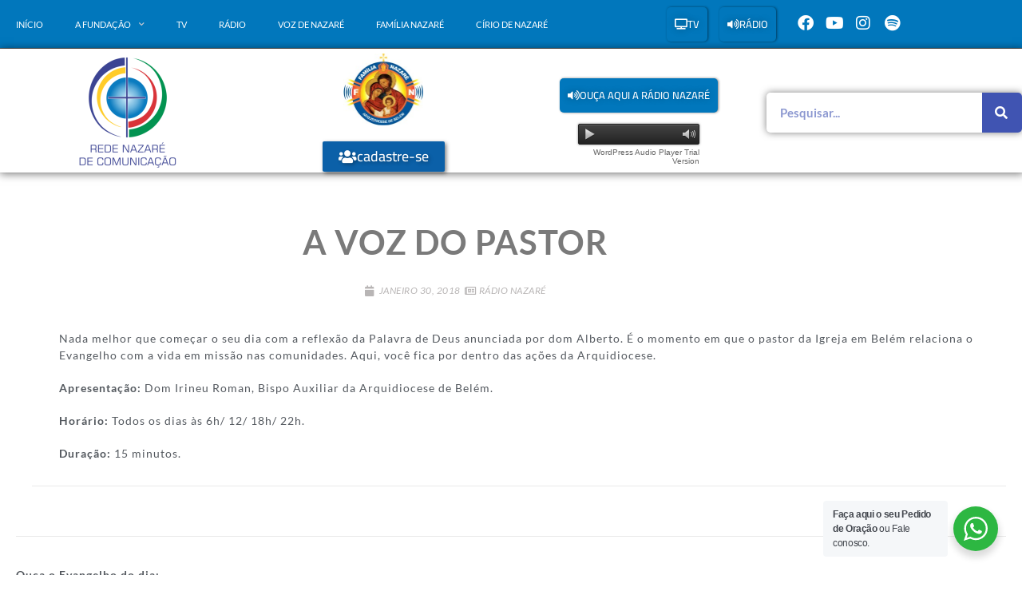

--- FILE ---
content_type: text/html; charset=UTF-8
request_url: https://fundacaonazare.com.br/radio-nazare/a-voz-do-pastor-297/
body_size: 28463
content:
<!DOCTYPE html>
<html class="html" lang="pt-BR">
<head>
	<meta charset="UTF-8">
	<link rel="profile" href="https://gmpg.org/xfn/11">

	<meta name='robots' content='index, follow, max-image-preview:large, max-snippet:-1, max-video-preview:-1' />
<link rel="pingback" href="https://fundacaonazare.com.br/xmlrpc.php">
<meta name="viewport" content="width=device-width, initial-scale=1">
	<!-- This site is optimized with the Yoast SEO plugin v26.8 - https://yoast.com/product/yoast-seo-wordpress/ -->
	<title>A Voz do Pastor - Rede Nazaré de Comunicação</title>
	<link rel="canonical" href="https://fundacaonazare.com.br/radio-nazare/a-voz-do-pastor-297/" />
	<meta property="og:locale" content="pt_BR" />
	<meta property="og:type" content="article" />
	<meta property="og:title" content="A Voz do Pastor - Rede Nazaré de Comunicação" />
	<meta property="og:description" content="Dom Irineu Roman reflete o Evangelho de Jesus Cristo segundo São Marcos 5,21-43" />
	<meta property="og:url" content="https://fundacaonazare.com.br/radio-nazare/a-voz-do-pastor-297/" />
	<meta property="og:site_name" content="Rede Nazaré de Comunicação" />
	<meta name="twitter:card" content="summary_large_image" />
	<meta name="twitter:label1" content="Est. tempo de leitura" />
	<meta name="twitter:data1" content="4 minutos" />
	<script type="application/ld+json" class="yoast-schema-graph">{"@context":"https://schema.org","@graph":[{"@type":"WebPage","@id":"https://fundacaonazare.com.br/radio-nazare/a-voz-do-pastor-297/","url":"https://fundacaonazare.com.br/radio-nazare/a-voz-do-pastor-297/","name":"A Voz do Pastor - Rede Nazaré de Comunicação","isPartOf":{"@id":"https://fundacaonazare.com.br/#website"},"datePublished":"2018-01-30T03:00:00+00:00","breadcrumb":{"@id":"https://fundacaonazare.com.br/radio-nazare/a-voz-do-pastor-297/#breadcrumb"},"inLanguage":"pt-BR","potentialAction":[{"@type":"ReadAction","target":["https://fundacaonazare.com.br/radio-nazare/a-voz-do-pastor-297/"]}]},{"@type":"BreadcrumbList","@id":"https://fundacaonazare.com.br/radio-nazare/a-voz-do-pastor-297/#breadcrumb","itemListElement":[{"@type":"ListItem","position":1,"name":"Início","item":"https://fundacaonazare.com.br/"},{"@type":"ListItem","position":2,"name":"A Voz do Pastor"}]},{"@type":"WebSite","@id":"https://fundacaonazare.com.br/#website","url":"https://fundacaonazare.com.br/","name":"Rede Nazaré de Comunicação","description":"","publisher":{"@id":"https://fundacaonazare.com.br/#organization"},"potentialAction":[{"@type":"SearchAction","target":{"@type":"EntryPoint","urlTemplate":"https://fundacaonazare.com.br/?s={search_term_string}"},"query-input":{"@type":"PropertyValueSpecification","valueRequired":true,"valueName":"search_term_string"}}],"inLanguage":"pt-BR"},{"@type":"Organization","@id":"https://fundacaonazare.com.br/#organization","name":"Rede Nazaré de Comunicação","url":"https://fundacaonazare.com.br/","logo":{"@type":"ImageObject","inLanguage":"pt-BR","@id":"https://fundacaonazare.com.br/#/schema/logo/image/","url":"https://fundacaonazare.com.br/wp-content/uploads/2020/01/fundacao-nazare_logo.png","contentUrl":"https://fundacaonazare.com.br/wp-content/uploads/2020/01/fundacao-nazare_logo.png","width":149,"height":154,"caption":"Rede Nazaré de Comunicação"},"image":{"@id":"https://fundacaonazare.com.br/#/schema/logo/image/"}}]}</script>
	<!-- / Yoast SEO plugin. -->


<link rel="alternate" type="application/rss+xml" title="Feed para Rede Nazaré de Comunicação &raquo;" href="https://fundacaonazare.com.br/feed/" />
<link rel="alternate" type="application/rss+xml" title="Feed de comentários para Rede Nazaré de Comunicação &raquo;" href="https://fundacaonazare.com.br/comments/feed/" />
<link rel="alternate" type="application/rss+xml" title="Feed de comentários para Rede Nazaré de Comunicação &raquo; A Voz do Pastor" href="https://fundacaonazare.com.br/radio-nazare/a-voz-do-pastor-297/feed/" />
<style id='wp-img-auto-sizes-contain-inline-css'>
img:is([sizes=auto i],[sizes^="auto," i]){contain-intrinsic-size:3000px 1500px}
/*# sourceURL=wp-img-auto-sizes-contain-inline-css */
</style>
<link rel='stylesheet' id='bdt-uikit-css' href='https://fundacaonazare.com.br/wp-content/plugins/bdthemes-element-pack-lite/assets/css/bdt-uikit.css?ver=3.13.1' media='all' />
<link rel='stylesheet' id='ep-helper-css' href='https://fundacaonazare.com.br/wp-content/plugins/bdthemes-element-pack-lite/assets/css/ep-helper.css?ver=5.0.1' media='all' />
<link rel='stylesheet' id='embedpress-css-css' href='https://fundacaonazare.com.br/wp-content/plugins/embedpress/assets/css/embedpress.css?ver=1769695534' media='all' />
<link rel='stylesheet' id='embedpress-blocks-style-css' href='https://fundacaonazare.com.br/wp-content/plugins/embedpress/assets/css/blocks.build.css?ver=1769695534' media='all' />
<link rel='stylesheet' id='embedpress-lazy-load-css-css' href='https://fundacaonazare.com.br/wp-content/plugins/embedpress/assets/css/lazy-load.css?ver=1769695534' media='all' />
<style id='wp-emoji-styles-inline-css'>

	img.wp-smiley, img.emoji {
		display: inline !important;
		border: none !important;
		box-shadow: none !important;
		height: 1em !important;
		width: 1em !important;
		margin: 0 0.07em !important;
		vertical-align: -0.1em !important;
		background: none !important;
		padding: 0 !important;
	}
/*# sourceURL=wp-emoji-styles-inline-css */
</style>
<link rel='stylesheet' id='wp-block-library-css' href='https://fundacaonazare.com.br/wp-includes/css/dist/block-library/style.min.css?ver=6.9' media='all' />
<style id='wp-block-library-theme-inline-css'>
.wp-block-audio :where(figcaption){color:#555;font-size:13px;text-align:center}.is-dark-theme .wp-block-audio :where(figcaption){color:#ffffffa6}.wp-block-audio{margin:0 0 1em}.wp-block-code{border:1px solid #ccc;border-radius:4px;font-family:Menlo,Consolas,monaco,monospace;padding:.8em 1em}.wp-block-embed :where(figcaption){color:#555;font-size:13px;text-align:center}.is-dark-theme .wp-block-embed :where(figcaption){color:#ffffffa6}.wp-block-embed{margin:0 0 1em}.blocks-gallery-caption{color:#555;font-size:13px;text-align:center}.is-dark-theme .blocks-gallery-caption{color:#ffffffa6}:root :where(.wp-block-image figcaption){color:#555;font-size:13px;text-align:center}.is-dark-theme :root :where(.wp-block-image figcaption){color:#ffffffa6}.wp-block-image{margin:0 0 1em}.wp-block-pullquote{border-bottom:4px solid;border-top:4px solid;color:currentColor;margin-bottom:1.75em}.wp-block-pullquote :where(cite),.wp-block-pullquote :where(footer),.wp-block-pullquote__citation{color:currentColor;font-size:.8125em;font-style:normal;text-transform:uppercase}.wp-block-quote{border-left:.25em solid;margin:0 0 1.75em;padding-left:1em}.wp-block-quote cite,.wp-block-quote footer{color:currentColor;font-size:.8125em;font-style:normal;position:relative}.wp-block-quote:where(.has-text-align-right){border-left:none;border-right:.25em solid;padding-left:0;padding-right:1em}.wp-block-quote:where(.has-text-align-center){border:none;padding-left:0}.wp-block-quote.is-large,.wp-block-quote.is-style-large,.wp-block-quote:where(.is-style-plain){border:none}.wp-block-search .wp-block-search__label{font-weight:700}.wp-block-search__button{border:1px solid #ccc;padding:.375em .625em}:where(.wp-block-group.has-background){padding:1.25em 2.375em}.wp-block-separator.has-css-opacity{opacity:.4}.wp-block-separator{border:none;border-bottom:2px solid;margin-left:auto;margin-right:auto}.wp-block-separator.has-alpha-channel-opacity{opacity:1}.wp-block-separator:not(.is-style-wide):not(.is-style-dots){width:100px}.wp-block-separator.has-background:not(.is-style-dots){border-bottom:none;height:1px}.wp-block-separator.has-background:not(.is-style-wide):not(.is-style-dots){height:2px}.wp-block-table{margin:0 0 1em}.wp-block-table td,.wp-block-table th{word-break:normal}.wp-block-table :where(figcaption){color:#555;font-size:13px;text-align:center}.is-dark-theme .wp-block-table :where(figcaption){color:#ffffffa6}.wp-block-video :where(figcaption){color:#555;font-size:13px;text-align:center}.is-dark-theme .wp-block-video :where(figcaption){color:#ffffffa6}.wp-block-video{margin:0 0 1em}:root :where(.wp-block-template-part.has-background){margin-bottom:0;margin-top:0;padding:1.25em 2.375em}
/*# sourceURL=/wp-includes/css/dist/block-library/theme.min.css */
</style>
<style id='classic-theme-styles-inline-css'>
/*! This file is auto-generated */
.wp-block-button__link{color:#fff;background-color:#32373c;border-radius:9999px;box-shadow:none;text-decoration:none;padding:calc(.667em + 2px) calc(1.333em + 2px);font-size:1.125em}.wp-block-file__button{background:#32373c;color:#fff;text-decoration:none}
/*# sourceURL=/wp-includes/css/classic-themes.min.css */
</style>
<link rel='stylesheet' id='gutenberg-pdfjs-style-css' href='https://fundacaonazare.com.br/wp-content/plugins/pdfjs-viewer-shortcode/inc/../blocks/build/style-index.css?ver=1765640315' media='all' />
<style id='filebird-block-filebird-gallery-style-inline-css'>
ul.filebird-block-filebird-gallery{margin:auto!important;padding:0!important;width:100%}ul.filebird-block-filebird-gallery.layout-grid{display:grid;grid-gap:20px;align-items:stretch;grid-template-columns:repeat(var(--columns),1fr);justify-items:stretch}ul.filebird-block-filebird-gallery.layout-grid li img{border:1px solid #ccc;box-shadow:2px 2px 6px 0 rgba(0,0,0,.3);height:100%;max-width:100%;-o-object-fit:cover;object-fit:cover;width:100%}ul.filebird-block-filebird-gallery.layout-masonry{-moz-column-count:var(--columns);-moz-column-gap:var(--space);column-gap:var(--space);-moz-column-width:var(--min-width);columns:var(--min-width) var(--columns);display:block;overflow:auto}ul.filebird-block-filebird-gallery.layout-masonry li{margin-bottom:var(--space)}ul.filebird-block-filebird-gallery li{list-style:none}ul.filebird-block-filebird-gallery li figure{height:100%;margin:0;padding:0;position:relative;width:100%}ul.filebird-block-filebird-gallery li figure figcaption{background:linear-gradient(0deg,rgba(0,0,0,.7),rgba(0,0,0,.3) 70%,transparent);bottom:0;box-sizing:border-box;color:#fff;font-size:.8em;margin:0;max-height:100%;overflow:auto;padding:3em .77em .7em;position:absolute;text-align:center;width:100%;z-index:2}ul.filebird-block-filebird-gallery li figure figcaption a{color:inherit}

/*# sourceURL=https://fundacaonazare.com.br/wp-content/plugins/filebird/blocks/filebird-gallery/build/style-index.css */
</style>
<link rel='stylesheet' id='nta-css-popup-css' href='https://fundacaonazare.com.br/wp-content/plugins/wp-whatsapp/assets/dist/css/style.css?ver=6.9' media='all' />
<style id='global-styles-inline-css'>
:root{--wp--preset--aspect-ratio--square: 1;--wp--preset--aspect-ratio--4-3: 4/3;--wp--preset--aspect-ratio--3-4: 3/4;--wp--preset--aspect-ratio--3-2: 3/2;--wp--preset--aspect-ratio--2-3: 2/3;--wp--preset--aspect-ratio--16-9: 16/9;--wp--preset--aspect-ratio--9-16: 9/16;--wp--preset--color--black: #000000;--wp--preset--color--cyan-bluish-gray: #abb8c3;--wp--preset--color--white: #ffffff;--wp--preset--color--pale-pink: #f78da7;--wp--preset--color--vivid-red: #cf2e2e;--wp--preset--color--luminous-vivid-orange: #ff6900;--wp--preset--color--luminous-vivid-amber: #fcb900;--wp--preset--color--light-green-cyan: #7bdcb5;--wp--preset--color--vivid-green-cyan: #00d084;--wp--preset--color--pale-cyan-blue: #8ed1fc;--wp--preset--color--vivid-cyan-blue: #0693e3;--wp--preset--color--vivid-purple: #9b51e0;--wp--preset--gradient--vivid-cyan-blue-to-vivid-purple: linear-gradient(135deg,rgb(6,147,227) 0%,rgb(155,81,224) 100%);--wp--preset--gradient--light-green-cyan-to-vivid-green-cyan: linear-gradient(135deg,rgb(122,220,180) 0%,rgb(0,208,130) 100%);--wp--preset--gradient--luminous-vivid-amber-to-luminous-vivid-orange: linear-gradient(135deg,rgb(252,185,0) 0%,rgb(255,105,0) 100%);--wp--preset--gradient--luminous-vivid-orange-to-vivid-red: linear-gradient(135deg,rgb(255,105,0) 0%,rgb(207,46,46) 100%);--wp--preset--gradient--very-light-gray-to-cyan-bluish-gray: linear-gradient(135deg,rgb(238,238,238) 0%,rgb(169,184,195) 100%);--wp--preset--gradient--cool-to-warm-spectrum: linear-gradient(135deg,rgb(74,234,220) 0%,rgb(151,120,209) 20%,rgb(207,42,186) 40%,rgb(238,44,130) 60%,rgb(251,105,98) 80%,rgb(254,248,76) 100%);--wp--preset--gradient--blush-light-purple: linear-gradient(135deg,rgb(255,206,236) 0%,rgb(152,150,240) 100%);--wp--preset--gradient--blush-bordeaux: linear-gradient(135deg,rgb(254,205,165) 0%,rgb(254,45,45) 50%,rgb(107,0,62) 100%);--wp--preset--gradient--luminous-dusk: linear-gradient(135deg,rgb(255,203,112) 0%,rgb(199,81,192) 50%,rgb(65,88,208) 100%);--wp--preset--gradient--pale-ocean: linear-gradient(135deg,rgb(255,245,203) 0%,rgb(182,227,212) 50%,rgb(51,167,181) 100%);--wp--preset--gradient--electric-grass: linear-gradient(135deg,rgb(202,248,128) 0%,rgb(113,206,126) 100%);--wp--preset--gradient--midnight: linear-gradient(135deg,rgb(2,3,129) 0%,rgb(40,116,252) 100%);--wp--preset--font-size--small: 13px;--wp--preset--font-size--medium: 20px;--wp--preset--font-size--large: 36px;--wp--preset--font-size--x-large: 42px;--wp--preset--spacing--20: 0.44rem;--wp--preset--spacing--30: 0.67rem;--wp--preset--spacing--40: 1rem;--wp--preset--spacing--50: 1.5rem;--wp--preset--spacing--60: 2.25rem;--wp--preset--spacing--70: 3.38rem;--wp--preset--spacing--80: 5.06rem;--wp--preset--shadow--natural: 6px 6px 9px rgba(0, 0, 0, 0.2);--wp--preset--shadow--deep: 12px 12px 50px rgba(0, 0, 0, 0.4);--wp--preset--shadow--sharp: 6px 6px 0px rgba(0, 0, 0, 0.2);--wp--preset--shadow--outlined: 6px 6px 0px -3px rgb(255, 255, 255), 6px 6px rgb(0, 0, 0);--wp--preset--shadow--crisp: 6px 6px 0px rgb(0, 0, 0);}:where(.is-layout-flex){gap: 0.5em;}:where(.is-layout-grid){gap: 0.5em;}body .is-layout-flex{display: flex;}.is-layout-flex{flex-wrap: wrap;align-items: center;}.is-layout-flex > :is(*, div){margin: 0;}body .is-layout-grid{display: grid;}.is-layout-grid > :is(*, div){margin: 0;}:where(.wp-block-columns.is-layout-flex){gap: 2em;}:where(.wp-block-columns.is-layout-grid){gap: 2em;}:where(.wp-block-post-template.is-layout-flex){gap: 1.25em;}:where(.wp-block-post-template.is-layout-grid){gap: 1.25em;}.has-black-color{color: var(--wp--preset--color--black) !important;}.has-cyan-bluish-gray-color{color: var(--wp--preset--color--cyan-bluish-gray) !important;}.has-white-color{color: var(--wp--preset--color--white) !important;}.has-pale-pink-color{color: var(--wp--preset--color--pale-pink) !important;}.has-vivid-red-color{color: var(--wp--preset--color--vivid-red) !important;}.has-luminous-vivid-orange-color{color: var(--wp--preset--color--luminous-vivid-orange) !important;}.has-luminous-vivid-amber-color{color: var(--wp--preset--color--luminous-vivid-amber) !important;}.has-light-green-cyan-color{color: var(--wp--preset--color--light-green-cyan) !important;}.has-vivid-green-cyan-color{color: var(--wp--preset--color--vivid-green-cyan) !important;}.has-pale-cyan-blue-color{color: var(--wp--preset--color--pale-cyan-blue) !important;}.has-vivid-cyan-blue-color{color: var(--wp--preset--color--vivid-cyan-blue) !important;}.has-vivid-purple-color{color: var(--wp--preset--color--vivid-purple) !important;}.has-black-background-color{background-color: var(--wp--preset--color--black) !important;}.has-cyan-bluish-gray-background-color{background-color: var(--wp--preset--color--cyan-bluish-gray) !important;}.has-white-background-color{background-color: var(--wp--preset--color--white) !important;}.has-pale-pink-background-color{background-color: var(--wp--preset--color--pale-pink) !important;}.has-vivid-red-background-color{background-color: var(--wp--preset--color--vivid-red) !important;}.has-luminous-vivid-orange-background-color{background-color: var(--wp--preset--color--luminous-vivid-orange) !important;}.has-luminous-vivid-amber-background-color{background-color: var(--wp--preset--color--luminous-vivid-amber) !important;}.has-light-green-cyan-background-color{background-color: var(--wp--preset--color--light-green-cyan) !important;}.has-vivid-green-cyan-background-color{background-color: var(--wp--preset--color--vivid-green-cyan) !important;}.has-pale-cyan-blue-background-color{background-color: var(--wp--preset--color--pale-cyan-blue) !important;}.has-vivid-cyan-blue-background-color{background-color: var(--wp--preset--color--vivid-cyan-blue) !important;}.has-vivid-purple-background-color{background-color: var(--wp--preset--color--vivid-purple) !important;}.has-black-border-color{border-color: var(--wp--preset--color--black) !important;}.has-cyan-bluish-gray-border-color{border-color: var(--wp--preset--color--cyan-bluish-gray) !important;}.has-white-border-color{border-color: var(--wp--preset--color--white) !important;}.has-pale-pink-border-color{border-color: var(--wp--preset--color--pale-pink) !important;}.has-vivid-red-border-color{border-color: var(--wp--preset--color--vivid-red) !important;}.has-luminous-vivid-orange-border-color{border-color: var(--wp--preset--color--luminous-vivid-orange) !important;}.has-luminous-vivid-amber-border-color{border-color: var(--wp--preset--color--luminous-vivid-amber) !important;}.has-light-green-cyan-border-color{border-color: var(--wp--preset--color--light-green-cyan) !important;}.has-vivid-green-cyan-border-color{border-color: var(--wp--preset--color--vivid-green-cyan) !important;}.has-pale-cyan-blue-border-color{border-color: var(--wp--preset--color--pale-cyan-blue) !important;}.has-vivid-cyan-blue-border-color{border-color: var(--wp--preset--color--vivid-cyan-blue) !important;}.has-vivid-purple-border-color{border-color: var(--wp--preset--color--vivid-purple) !important;}.has-vivid-cyan-blue-to-vivid-purple-gradient-background{background: var(--wp--preset--gradient--vivid-cyan-blue-to-vivid-purple) !important;}.has-light-green-cyan-to-vivid-green-cyan-gradient-background{background: var(--wp--preset--gradient--light-green-cyan-to-vivid-green-cyan) !important;}.has-luminous-vivid-amber-to-luminous-vivid-orange-gradient-background{background: var(--wp--preset--gradient--luminous-vivid-amber-to-luminous-vivid-orange) !important;}.has-luminous-vivid-orange-to-vivid-red-gradient-background{background: var(--wp--preset--gradient--luminous-vivid-orange-to-vivid-red) !important;}.has-very-light-gray-to-cyan-bluish-gray-gradient-background{background: var(--wp--preset--gradient--very-light-gray-to-cyan-bluish-gray) !important;}.has-cool-to-warm-spectrum-gradient-background{background: var(--wp--preset--gradient--cool-to-warm-spectrum) !important;}.has-blush-light-purple-gradient-background{background: var(--wp--preset--gradient--blush-light-purple) !important;}.has-blush-bordeaux-gradient-background{background: var(--wp--preset--gradient--blush-bordeaux) !important;}.has-luminous-dusk-gradient-background{background: var(--wp--preset--gradient--luminous-dusk) !important;}.has-pale-ocean-gradient-background{background: var(--wp--preset--gradient--pale-ocean) !important;}.has-electric-grass-gradient-background{background: var(--wp--preset--gradient--electric-grass) !important;}.has-midnight-gradient-background{background: var(--wp--preset--gradient--midnight) !important;}.has-small-font-size{font-size: var(--wp--preset--font-size--small) !important;}.has-medium-font-size{font-size: var(--wp--preset--font-size--medium) !important;}.has-large-font-size{font-size: var(--wp--preset--font-size--large) !important;}.has-x-large-font-size{font-size: var(--wp--preset--font-size--x-large) !important;}
:where(.wp-block-post-template.is-layout-flex){gap: 1.25em;}:where(.wp-block-post-template.is-layout-grid){gap: 1.25em;}
:where(.wp-block-term-template.is-layout-flex){gap: 1.25em;}:where(.wp-block-term-template.is-layout-grid){gap: 1.25em;}
:where(.wp-block-columns.is-layout-flex){gap: 2em;}:where(.wp-block-columns.is-layout-grid){gap: 2em;}
:root :where(.wp-block-pullquote){font-size: 1.5em;line-height: 1.6;}
/*# sourceURL=global-styles-inline-css */
</style>
<link rel='stylesheet' id='searchandfilter-css' href='https://fundacaonazare.com.br/wp-content/plugins/search-filter/style.css?ver=1' media='all' />
<link rel='stylesheet' id='wonderplugin-audio-icons-css' href='https://fundacaonazare.com.br/wp-content/plugins/wonderplugin-audio/engine/icons/css/mhaudiofont.css?ver=11.8' media='' />
<link rel='stylesheet' id='font-awesome-css' href='https://fundacaonazare.com.br/wp-content/themes/oceanwp/assets/fonts/fontawesome/css/all.min.css?ver=6.7.2' media='all' />
<link rel='stylesheet' id='simple-line-icons-css' href='https://fundacaonazare.com.br/wp-content/themes/oceanwp/assets/css/third/simple-line-icons.min.css?ver=2.4.0' media='all' />
<link rel='stylesheet' id='oceanwp-style-css' href='https://fundacaonazare.com.br/wp-content/themes/oceanwp/assets/css/style.min.css?ver=0.2' media='all' />
<link rel='stylesheet' id='cherry-handler-css-css' href='https://fundacaonazare.com.br/wp-content/plugins/jetwidgets-for-elementor/cherry-framework/modules/cherry-handler/assets/css/cherry-handler-styles.min.css?ver=1.5.11' media='all' />
<link rel='stylesheet' id='jet-widgets-css' href='https://fundacaonazare.com.br/wp-content/plugins/jetwidgets-for-elementor/assets/css/jet-widgets.css?ver=1.0.21' media='all' />
<link rel='stylesheet' id='jet-widgets-skin-css' href='https://fundacaonazare.com.br/wp-content/plugins/jetwidgets-for-elementor/assets/css/jet-widgets-skin.css?ver=1.0.21' media='all' />
<link rel='stylesheet' id='jet-juxtapose-css-css' href='https://fundacaonazare.com.br/wp-content/plugins/jetwidgets-for-elementor/assets/css/lib/juxtapose/juxtapose.css?ver=1.3.0' media='all' />
<link rel='stylesheet' id='elementor-frontend-css' href='https://fundacaonazare.com.br/wp-content/plugins/elementor/assets/css/frontend.min.css?ver=3.34.4' media='all' />
<link rel='stylesheet' id='widget-nav-menu-css' href='https://fundacaonazare.com.br/wp-content/plugins/elementor-pro/assets/css/widget-nav-menu.min.css?ver=3.30.0' media='all' />
<link rel='stylesheet' id='e-animation-push-css' href='https://fundacaonazare.com.br/wp-content/plugins/elementor/assets/lib/animations/styles/e-animation-push.min.css?ver=3.34.4' media='all' />
<link rel='stylesheet' id='widget-social-icons-css' href='https://fundacaonazare.com.br/wp-content/plugins/elementor/assets/css/widget-social-icons.min.css?ver=3.34.4' media='all' />
<link rel='stylesheet' id='e-apple-webkit-css' href='https://fundacaonazare.com.br/wp-content/plugins/elementor/assets/css/conditionals/apple-webkit.min.css?ver=3.34.4' media='all' />
<link rel='stylesheet' id='widget-image-css' href='https://fundacaonazare.com.br/wp-content/plugins/elementor/assets/css/widget-image.min.css?ver=3.34.4' media='all' />
<link rel='stylesheet' id='widget-search-form-css' href='https://fundacaonazare.com.br/wp-content/plugins/elementor-pro/assets/css/widget-search-form.min.css?ver=3.30.0' media='all' />
<link rel='stylesheet' id='elementor-icons-shared-0-css' href='https://fundacaonazare.com.br/wp-content/plugins/elementor/assets/lib/font-awesome/css/fontawesome.min.css?ver=5.15.3' media='all' />
<link rel='stylesheet' id='elementor-icons-fa-solid-css' href='https://fundacaonazare.com.br/wp-content/plugins/elementor/assets/lib/font-awesome/css/solid.min.css?ver=5.15.3' media='all' />
<link rel='stylesheet' id='e-animation-fadeIn-css' href='https://fundacaonazare.com.br/wp-content/plugins/elementor/assets/lib/animations/styles/fadeIn.min.css?ver=3.34.4' media='all' />
<link rel='stylesheet' id='widget-spacer-css' href='https://fundacaonazare.com.br/wp-content/plugins/elementor/assets/css/widget-spacer.min.css?ver=3.34.4' media='all' />
<link rel='stylesheet' id='widget-heading-css' href='https://fundacaonazare.com.br/wp-content/plugins/elementor/assets/css/widget-heading.min.css?ver=3.34.4' media='all' />
<link rel='stylesheet' id='widget-divider-css' href='https://fundacaonazare.com.br/wp-content/plugins/elementor/assets/css/widget-divider.min.css?ver=3.34.4' media='all' />
<link rel='stylesheet' id='widget-post-info-css' href='https://fundacaonazare.com.br/wp-content/plugins/elementor-pro/assets/css/widget-post-info.min.css?ver=3.30.0' media='all' />
<link rel='stylesheet' id='widget-icon-list-css' href='https://fundacaonazare.com.br/wp-content/plugins/elementor/assets/css/widget-icon-list.min.css?ver=3.34.4' media='all' />
<link rel='stylesheet' id='elementor-icons-fa-regular-css' href='https://fundacaonazare.com.br/wp-content/plugins/elementor/assets/lib/font-awesome/css/regular.min.css?ver=5.15.3' media='all' />
<link rel='stylesheet' id='widget-share-buttons-css' href='https://fundacaonazare.com.br/wp-content/plugins/elementor-pro/assets/css/widget-share-buttons.min.css?ver=3.30.0' media='all' />
<link rel='stylesheet' id='elementor-icons-fa-brands-css' href='https://fundacaonazare.com.br/wp-content/plugins/elementor/assets/lib/font-awesome/css/brands.min.css?ver=5.15.3' media='all' />
<link rel='stylesheet' id='widget-posts-css' href='https://fundacaonazare.com.br/wp-content/plugins/elementor-pro/assets/css/widget-posts.min.css?ver=3.30.0' media='all' />
<link rel='stylesheet' id='elementor-icons-css' href='https://fundacaonazare.com.br/wp-content/plugins/elementor/assets/lib/eicons/css/elementor-icons.min.css?ver=5.46.0' media='all' />
<link rel='stylesheet' id='elementor-post-637-css' href='https://fundacaonazare.com.br/wp-content/uploads/elementor/css/post-637.css?ver=1769695856' media='all' />
<link rel='stylesheet' id='font-awesome-5-all-css' href='https://fundacaonazare.com.br/wp-content/plugins/elementor/assets/lib/font-awesome/css/all.min.css?ver=3.34.4' media='all' />
<link rel='stylesheet' id='font-awesome-4-shim-css' href='https://fundacaonazare.com.br/wp-content/plugins/elementor/assets/lib/font-awesome/css/v4-shims.min.css?ver=3.34.4' media='all' />
<link rel='stylesheet' id='elementor-post-172-css' href='https://fundacaonazare.com.br/wp-content/uploads/elementor/css/post-172.css?ver=1769695848' media='all' />
<link rel='stylesheet' id='elementor-post-183-css' href='https://fundacaonazare.com.br/wp-content/uploads/elementor/css/post-183.css?ver=1769695849' media='all' />
<link rel='stylesheet' id='elementor-post-263-css' href='https://fundacaonazare.com.br/wp-content/uploads/elementor/css/post-263.css?ver=1769695856' media='all' />
<link rel='stylesheet' id='__EPYT__style-css' href='https://fundacaonazare.com.br/wp-content/plugins/youtube-embed-plus/styles/ytprefs.min.css?ver=14.2.4' media='all' />
<style id='__EPYT__style-inline-css'>

                .epyt-gallery-thumb {
                        width: 25%;
                }
                
/*# sourceURL=__EPYT__style-inline-css */
</style>
<link rel='stylesheet' id='eael-general-css' href='https://fundacaonazare.com.br/wp-content/plugins/essential-addons-for-elementor-lite/assets/front-end/css/view/general.min.css?ver=6.5.9' media='all' />
<link rel='stylesheet' id='oe-widgets-style-css' href='https://fundacaonazare.com.br/wp-content/plugins/ocean-extra/assets/css/widgets.css?ver=6.9' media='all' />
<link rel='stylesheet' id='ecs-styles-css' href='https://fundacaonazare.com.br/wp-content/plugins/ele-custom-skin/assets/css/ecs-style.css?ver=3.1.9' media='all' />
<link rel='stylesheet' id='elementor-post-1287-css' href='https://fundacaonazare.com.br/wp-content/uploads/elementor/css/post-1287.css?ver=1615810343' media='all' />
<link rel='stylesheet' id='elementor-post-15049-css' href='https://fundacaonazare.com.br/wp-content/uploads/elementor/css/post-15049.css?ver=1618843810' media='all' />
<link rel='stylesheet' id='elementor-post-15315-css' href='https://fundacaonazare.com.br/wp-content/uploads/elementor/css/post-15315.css?ver=1619175479' media='all' />
<link rel='stylesheet' id='elementor-post-15502-css' href='https://fundacaonazare.com.br/wp-content/uploads/elementor/css/post-15502.css?ver=1619544728' media='all' />
<link rel='stylesheet' id='elementor-post-15506-css' href='https://fundacaonazare.com.br/wp-content/uploads/elementor/css/post-15506.css?ver=1619545186' media='all' />
<link rel='stylesheet' id='elementor-post-16571-css' href='https://fundacaonazare.com.br/wp-content/uploads/elementor/css/post-16571.css?ver=1629116500' media='all' />
<link rel='stylesheet' id='elementor-gf-local-lato-css' href='https://fundacaonazare.com.br/wp-content/uploads/elementor/google-fonts/css/lato.css?ver=1742414555' media='all' />
<link rel='stylesheet' id='elementor-gf-local-cairo-css' href='https://fundacaonazare.com.br/wp-content/uploads/elementor/google-fonts/css/cairo.css?ver=1742414558' media='all' />
<script src="https://fundacaonazare.com.br/wp-includes/js/jquery/jquery.min.js?ver=3.7.1" id="jquery-core-js"></script>
<script src="https://fundacaonazare.com.br/wp-includes/js/jquery/jquery-migrate.min.js?ver=3.4.1" id="jquery-migrate-js"></script>
<script src="https://fundacaonazare.com.br/wp-content/plugins/wonderplugin-audio/engine/wonderpluginaudioskins.js?ver=11.8" id="wonderplugin-audio-skins-script-js"></script>
<script id="wonderplugin-audio-script-js-extra">
var wonderplugin_audio_ajaxobject = {"ajaxurl":"https://fundacaonazare.com.br/wp-admin/admin-ajax.php","nonce":"caeaca918e"};
//# sourceURL=wonderplugin-audio-script-js-extra
</script>
<script src="https://fundacaonazare.com.br/wp-content/plugins/wonderplugin-audio/engine/wonderpluginaudio.js?ver=11.8" id="wonderplugin-audio-script-js"></script>
<script src="https://fundacaonazare.com.br/wp-content/plugins/elementor/assets/lib/font-awesome/js/v4-shims.min.js?ver=3.34.4" id="font-awesome-4-shim-js"></script>
<script id="ecs_ajax_load-js-extra">
var ecs_ajax_params = {"ajaxurl":"https://fundacaonazare.com.br/wp-admin/admin-ajax.php","posts":"{\"name\":\"a-voz-do-pastor-297\",\"post_type\":\"redacao\",\"redacao\":\"a-voz-do-pastor-297\",\"do_not_redirect\":1,\"error\":\"\",\"m\":\"\",\"p\":0,\"post_parent\":\"\",\"subpost\":\"\",\"subpost_id\":\"\",\"attachment\":\"\",\"attachment_id\":0,\"pagename\":\"\",\"page_id\":0,\"second\":\"\",\"minute\":\"\",\"hour\":\"\",\"day\":0,\"monthnum\":0,\"year\":0,\"w\":0,\"category_name\":\"\",\"tag\":\"\",\"cat\":\"\",\"tag_id\":\"\",\"author\":\"\",\"author_name\":\"\",\"feed\":\"\",\"tb\":\"\",\"paged\":0,\"meta_key\":\"\",\"meta_value\":\"\",\"preview\":\"\",\"s\":\"\",\"sentence\":\"\",\"title\":\"\",\"fields\":\"all\",\"menu_order\":\"\",\"embed\":\"\",\"category__in\":[],\"category__not_in\":[],\"category__and\":[],\"post__in\":[],\"post__not_in\":[],\"post_name__in\":[],\"tag__in\":[],\"tag__not_in\":[],\"tag__and\":[],\"tag_slug__in\":[],\"tag_slug__and\":[],\"post_parent__in\":[],\"post_parent__not_in\":[],\"author__in\":[],\"author__not_in\":[],\"search_columns\":[],\"ignore_sticky_posts\":false,\"suppress_filters\":false,\"cache_results\":true,\"update_post_term_cache\":true,\"update_menu_item_cache\":false,\"lazy_load_term_meta\":true,\"update_post_meta_cache\":true,\"posts_per_page\":10,\"nopaging\":false,\"comments_per_page\":\"50\",\"no_found_rows\":false,\"order\":\"DESC\"}"};
//# sourceURL=ecs_ajax_load-js-extra
</script>
<script src="https://fundacaonazare.com.br/wp-content/plugins/ele-custom-skin/assets/js/ecs_ajax_pagination.js?ver=3.1.9" id="ecs_ajax_load-js"></script>
<script id="__ytprefs__-js-extra">
var _EPYT_ = {"ajaxurl":"https://fundacaonazare.com.br/wp-admin/admin-ajax.php","security":"4d7c1d1522","gallery_scrolloffset":"20","eppathtoscripts":"https://fundacaonazare.com.br/wp-content/plugins/youtube-embed-plus/scripts/","eppath":"https://fundacaonazare.com.br/wp-content/plugins/youtube-embed-plus/","epresponsiveselector":"[\"iframe.__youtube_prefs_widget__\"]","epdovol":"1","version":"14.2.4","evselector":"iframe.__youtube_prefs__[src], iframe[src*=\"youtube.com/embed/\"], iframe[src*=\"youtube-nocookie.com/embed/\"]","ajax_compat":"","maxres_facade":"eager","ytapi_load":"light","pause_others":"","stopMobileBuffer":"1","facade_mode":"","not_live_on_channel":""};
//# sourceURL=__ytprefs__-js-extra
</script>
<script src="https://fundacaonazare.com.br/wp-content/plugins/youtube-embed-plus/scripts/ytprefs.min.js?ver=14.2.4" id="__ytprefs__-js"></script>
<script src="https://fundacaonazare.com.br/wp-content/plugins/ele-custom-skin/assets/js/ecs.js?ver=3.1.9" id="ecs-script-js"></script>
<link rel="https://api.w.org/" href="https://fundacaonazare.com.br/wp-json/" /><link rel="alternate" title="JSON" type="application/json" href="https://fundacaonazare.com.br/wp-json/wp/v2/redacao/8004" /><link rel="EditURI" type="application/rsd+xml" title="RSD" href="https://fundacaonazare.com.br/xmlrpc.php?rsd" />
<meta name="generator" content="WordPress 6.9" />
<link rel='shortlink' href='https://fundacaonazare.com.br/?p=8004' />

<!-- This site is using AdRotate Professional v5.17 to display their advertisements - https://ajdg.solutions/ -->
<!-- AdRotate CSS -->
<style type="text/css" media="screen">
	.g { margin:0px; padding:0px; overflow:hidden; line-height:1; zoom:1; }
	.g img { height:auto; }
	.g-col { position:relative; float:left; }
	.g-col:first-child { margin-left: 0; }
	.g-col:last-child { margin-right: 0; }
	.woocommerce-page .g, .bbpress-wrapper .g { margin: 20px auto; clear:both; }
	.g-1 {  width:100%; max-width:728px;  height:100%; max-height:90px; margin: 0 auto; }
	.g-2 {  margin: 0 auto; }
	.g-3 {  width:100%; max-width:728px;  height:100%; max-height:90px; margin: 0 auto; }
	.g-4 { margin:0px;  width:100%; max-width:336px; height:100%; max-height:280px; }
	.g-5 { margin:0px;  width:100%; max-width:336px; height:100%; max-height:280px; }
	.g-6 { margin:8px;  }
	.g-9 {  margin: 0 auto; }
	.g-10 { margin:0px;  width:100%; max-width:768px; height:100%; max-height:90px; }
	@media only screen and (max-width: 480px) {
		.g-col, .g-dyn, .g-single { width:100%; margin-left:0; margin-right:0; }
		.woocommerce-page .g, .bbpress-wrapper .g { margin: 10px auto; }
	}
</style>
<!-- /AdRotate CSS -->

<style id="mystickymenu" type="text/css">#mysticky-nav { width:100%; position: static; height: auto !important; }#mysticky-nav.wrapfixed { position:fixed; left: 0px; margin-top:0px;  z-index: 99990; -webkit-transition: 0.5s; -moz-transition: 0.5s; -o-transition: 0.5s; transition: 0.5s; -ms-filter:"progid:DXImageTransform.Microsoft.Alpha(Opacity=99)"; filter: alpha(opacity=99); opacity:0.99; background-color: #0177bc;}#mysticky-nav.wrapfixed .myfixed{ background-color: #0177bc; position: relative;top: auto;left: auto;right: auto;}#mysticky-nav .myfixed { margin:0 auto; float:none; border:0px; background:none; max-width:100%; }</style>			<style type="text/css">
																															</style>
			<meta name="generator" content="Elementor 3.34.4; features: additional_custom_breakpoints; settings: css_print_method-external, google_font-enabled, font_display-auto">
<script async src="https://pagead2.googlesyndication.com/pagead/js/adsbygoogle.js?client=ca-pub-7956293393220309" crossorigin="anonymous"></script>

<script async custom-element="amp-auto-ads" src="https://cdn.ampproject.org/v0/amp-auto-ads-0.1.js"></script>
			<style>
				.e-con.e-parent:nth-of-type(n+4):not(.e-lazyloaded):not(.e-no-lazyload),
				.e-con.e-parent:nth-of-type(n+4):not(.e-lazyloaded):not(.e-no-lazyload) * {
					background-image: none !important;
				}
				@media screen and (max-height: 1024px) {
					.e-con.e-parent:nth-of-type(n+3):not(.e-lazyloaded):not(.e-no-lazyload),
					.e-con.e-parent:nth-of-type(n+3):not(.e-lazyloaded):not(.e-no-lazyload) * {
						background-image: none !important;
					}
				}
				@media screen and (max-height: 640px) {
					.e-con.e-parent:nth-of-type(n+2):not(.e-lazyloaded):not(.e-no-lazyload),
					.e-con.e-parent:nth-of-type(n+2):not(.e-lazyloaded):not(.e-no-lazyload) * {
						background-image: none !important;
					}
				}
			</style>
			<script>
  (function(i,s,o,g,r,a,m){i['GoogleAnalyticsObject']=r;i[r]=i[r]||function(){
  (i[r].q=i[r].q||[]).push(arguments)},i[r].l=1*new Date();a=s.createElement(o),
  m=s.getElementsByTagName(o)[0];a.async=1;a.src=g;m.parentNode.insertBefore(a,m)
  })(window,document,'script','https://www.google-analytics.com/analytics.js','ga');

  ga('create', 'UA-49866819-1', 'auto');
  ga('send', 'pageview');

</script>
<script async src="https://www.googletagmanager.com/gtag/js?id=UA-49866819-1"></script>
<script>
  window.dataLayer = window.dataLayer || [];
  function gtag(){dataLayer.push(arguments);}
  gtag('js', new Date());

  gtag('config', 'UA-49866819-1');
</script>
<!-- Google tag (gtag.js) -->
<script async src="https://www.googletagmanager.com/gtag/js?id=G-2K8HEP1GKX"></script>
<script>
  window.dataLayer = window.dataLayer || [];
  function gtag(){dataLayer.push(arguments);}
  gtag('js', new Date());

  gtag('config', 'G-2K8HEP1GKX');
</script>
<link rel="icon" href="https://fundacaonazare.com.br/wp-content/uploads/2020/01/fundacao-nazare_logo-149x150.png" sizes="32x32" />
<link rel="icon" href="https://fundacaonazare.com.br/wp-content/uploads/2020/01/fundacao-nazare_logo.png" sizes="192x192" />
<link rel="apple-touch-icon" href="https://fundacaonazare.com.br/wp-content/uploads/2020/01/fundacao-nazare_logo.png" />
<meta name="msapplication-TileImage" content="https://fundacaonazare.com.br/wp-content/uploads/2020/01/fundacao-nazare_logo.png" />
		<style id="wp-custom-css">
			a.amazingaudioplayer-mark{display:none !important}.amazingaudioplayer-mark{display:none !important}.amazingaudioplayer-mark customize-unpreviewable{display:none}		</style>
		<!-- OceanWP CSS -->
<style type="text/css">
/* Colors */body .theme-button,body input[type="submit"],body button[type="submit"],body button,body .button,body div.wpforms-container-full .wpforms-form input[type=submit],body div.wpforms-container-full .wpforms-form button[type=submit],body div.wpforms-container-full .wpforms-form .wpforms-page-button,.woocommerce-cart .wp-element-button,.woocommerce-checkout .wp-element-button,.wp-block-button__link{border-color:#ffffff}body .theme-button:hover,body input[type="submit"]:hover,body button[type="submit"]:hover,body button:hover,body .button:hover,body div.wpforms-container-full .wpforms-form input[type=submit]:hover,body div.wpforms-container-full .wpforms-form input[type=submit]:active,body div.wpforms-container-full .wpforms-form button[type=submit]:hover,body div.wpforms-container-full .wpforms-form button[type=submit]:active,body div.wpforms-container-full .wpforms-form .wpforms-page-button:hover,body div.wpforms-container-full .wpforms-form .wpforms-page-button:active,.woocommerce-cart .wp-element-button:hover,.woocommerce-checkout .wp-element-button:hover,.wp-block-button__link:hover{border-color:#ffffff}/* OceanWP Style Settings CSS */.theme-button,input[type="submit"],button[type="submit"],button,.button,body div.wpforms-container-full .wpforms-form input[type=submit],body div.wpforms-container-full .wpforms-form button[type=submit],body div.wpforms-container-full .wpforms-form .wpforms-page-button{border-style:solid}.theme-button,input[type="submit"],button[type="submit"],button,.button,body div.wpforms-container-full .wpforms-form input[type=submit],body div.wpforms-container-full .wpforms-form button[type=submit],body div.wpforms-container-full .wpforms-form .wpforms-page-button{border-width:1px}form input[type="text"],form input[type="password"],form input[type="email"],form input[type="url"],form input[type="date"],form input[type="month"],form input[type="time"],form input[type="datetime"],form input[type="datetime-local"],form input[type="week"],form input[type="number"],form input[type="search"],form input[type="tel"],form input[type="color"],form select,form textarea,.woocommerce .woocommerce-checkout .select2-container--default .select2-selection--single{border-style:solid}body div.wpforms-container-full .wpforms-form input[type=date],body div.wpforms-container-full .wpforms-form input[type=datetime],body div.wpforms-container-full .wpforms-form input[type=datetime-local],body div.wpforms-container-full .wpforms-form input[type=email],body div.wpforms-container-full .wpforms-form input[type=month],body div.wpforms-container-full .wpforms-form input[type=number],body div.wpforms-container-full .wpforms-form input[type=password],body div.wpforms-container-full .wpforms-form input[type=range],body div.wpforms-container-full .wpforms-form input[type=search],body div.wpforms-container-full .wpforms-form input[type=tel],body div.wpforms-container-full .wpforms-form input[type=text],body div.wpforms-container-full .wpforms-form input[type=time],body div.wpforms-container-full .wpforms-form input[type=url],body div.wpforms-container-full .wpforms-form input[type=week],body div.wpforms-container-full .wpforms-form select,body div.wpforms-container-full .wpforms-form textarea{border-style:solid}form input[type="text"],form input[type="password"],form input[type="email"],form input[type="url"],form input[type="date"],form input[type="month"],form input[type="time"],form input[type="datetime"],form input[type="datetime-local"],form input[type="week"],form input[type="number"],form input[type="search"],form input[type="tel"],form input[type="color"],form select,form textarea{border-radius:3px}body div.wpforms-container-full .wpforms-form input[type=date],body div.wpforms-container-full .wpforms-form input[type=datetime],body div.wpforms-container-full .wpforms-form input[type=datetime-local],body div.wpforms-container-full .wpforms-form input[type=email],body div.wpforms-container-full .wpforms-form input[type=month],body div.wpforms-container-full .wpforms-form input[type=number],body div.wpforms-container-full .wpforms-form input[type=password],body div.wpforms-container-full .wpforms-form input[type=range],body div.wpforms-container-full .wpforms-form input[type=search],body div.wpforms-container-full .wpforms-form input[type=tel],body div.wpforms-container-full .wpforms-form input[type=text],body div.wpforms-container-full .wpforms-form input[type=time],body div.wpforms-container-full .wpforms-form input[type=url],body div.wpforms-container-full .wpforms-form input[type=week],body div.wpforms-container-full .wpforms-form select,body div.wpforms-container-full .wpforms-form textarea{border-radius:3px}/* Header */#site-header.has-header-media .overlay-header-media{background-color:rgba(0,0,0,0.5)}/* Blog CSS */.ocean-single-post-header ul.meta-item li a:hover{color:#333333}/* Sidebar */.widget-area{padding:0!important}/* Typography */body{font-size:14px;line-height:1.8}h1,h2,h3,h4,h5,h6,.theme-heading,.widget-title,.oceanwp-widget-recent-posts-title,.comment-reply-title,.entry-title,.sidebar-box .widget-title{line-height:1.4}h1{font-size:23px;line-height:1.4}h2{font-size:20px;line-height:1.4}h3{font-size:18px;line-height:1.4}h4{font-size:17px;line-height:1.4}h5{font-size:14px;line-height:1.4}h6{font-size:15px;line-height:1.4}.page-header .page-header-title,.page-header.background-image-page-header .page-header-title{font-size:32px;line-height:1.4}.page-header .page-subheading{font-size:15px;line-height:1.8}.site-breadcrumbs,.site-breadcrumbs a{font-size:13px;line-height:1.4}#top-bar-content,#top-bar-social-alt{font-size:12px;line-height:1.8}#site-logo a.site-logo-text{font-size:24px;line-height:1.8}.dropdown-menu ul li a.menu-link,#site-header.full_screen-header .fs-dropdown-menu ul.sub-menu li a{font-size:12px;line-height:1.2;letter-spacing:.6px}.sidr-class-dropdown-menu li a,a.sidr-class-toggle-sidr-close,#mobile-dropdown ul li a,body #mobile-fullscreen ul li a{font-size:15px;line-height:1.8}.blog-entry.post .blog-entry-header .entry-title a{font-size:24px;line-height:1.4}.ocean-single-post-header .single-post-title{font-size:34px;line-height:1.4;letter-spacing:.6px}.ocean-single-post-header ul.meta-item li,.ocean-single-post-header ul.meta-item li a{font-size:13px;line-height:1.4;letter-spacing:.6px}.ocean-single-post-header .post-author-name,.ocean-single-post-header .post-author-name a{font-size:14px;line-height:1.4;letter-spacing:.6px}.ocean-single-post-header .post-author-description{font-size:12px;line-height:1.4;letter-spacing:.6px}.single-post .entry-title{line-height:1.4;letter-spacing:.6px}.single-post ul.meta li,.single-post ul.meta li a{font-size:14px;line-height:1.4;letter-spacing:.6px}.sidebar-box .widget-title,.sidebar-box.widget_block .wp-block-heading{font-size:13px;line-height:1;letter-spacing:1px}#footer-widgets .footer-box .widget-title{font-size:13px;line-height:1;letter-spacing:1px}#footer-bottom #copyright{font-size:12px;line-height:1}#footer-bottom #footer-bottom-menu{font-size:12px;line-height:1}.woocommerce-store-notice.demo_store{line-height:2;letter-spacing:1.5px}.demo_store .woocommerce-store-notice__dismiss-link{line-height:2;letter-spacing:1.5px}.woocommerce ul.products li.product li.title h2,.woocommerce ul.products li.product li.title a{font-size:14px;line-height:1.5}.woocommerce ul.products li.product li.category,.woocommerce ul.products li.product li.category a{font-size:12px;line-height:1}.woocommerce ul.products li.product .price{font-size:18px;line-height:1}.woocommerce ul.products li.product .button,.woocommerce ul.products li.product .product-inner .added_to_cart{font-size:12px;line-height:1.5;letter-spacing:1px}.woocommerce ul.products li.owp-woo-cond-notice span,.woocommerce ul.products li.owp-woo-cond-notice a{font-size:16px;line-height:1;letter-spacing:1px;font-weight:600;text-transform:capitalize}.woocommerce div.product .product_title{font-size:24px;line-height:1.4;letter-spacing:.6px}.woocommerce div.product p.price{font-size:36px;line-height:1}.woocommerce .owp-btn-normal .summary form button.button,.woocommerce .owp-btn-big .summary form button.button,.woocommerce .owp-btn-very-big .summary form button.button{font-size:12px;line-height:1.5;letter-spacing:1px;text-transform:uppercase}.woocommerce div.owp-woo-single-cond-notice span,.woocommerce div.owp-woo-single-cond-notice a{font-size:18px;line-height:2;letter-spacing:1.5px;font-weight:600;text-transform:capitalize}.ocean-preloader--active .preloader-after-content{font-size:20px;line-height:1.8;letter-spacing:.6px}
</style></head>

<body class="wp-singular redacao-template-default single single-redacao postid-8004 wp-custom-logo wp-embed-responsive wp-theme-oceanwp wp-child-theme-w3as-fnc oceanwp-theme dropdown-mobile default-breakpoint has-sidebar content-right-sidebar page-header-disabled pagination-center elementor-default elementor-template-full-width elementor-kit-637 elementor-page-263" >

	<amp-auto-ads type="adsense"
        data-ad-client="ca-pub-7956293393220309">
</amp-auto-ads>

	
	<div id="outer-wrap" class="site clr">

		<a class="skip-link screen-reader-text" href="#main">Ir para o conteúdo</a>

		
		<div id="wrap" class="clr">

			
			
<header id="site-header" class="clr" data-height="74" role="banner">

			<div data-elementor-type="header" data-elementor-id="172" class="elementor elementor-172 elementor-location-header" data-elementor-post-type="elementor_library">
					<section data-particle_enable="false" data-particle-mobile-disabled="false" class="elementor-section elementor-top-section elementor-element elementor-element-645181a8 elementor-section-stretched elementor-section-full_width elementor-hidden-desktop elementor-section-content-middle elementor-section-height-default elementor-section-height-default" data-id="645181a8" data-element_type="section" data-settings="{&quot;stretch_section&quot;:&quot;section-stretched&quot;,&quot;background_background&quot;:&quot;classic&quot;}">
						<div class="elementor-container elementor-column-gap-default">
					<div class="elementor-column elementor-col-25 elementor-top-column elementor-element elementor-element-3a4e8526" data-id="3a4e8526" data-element_type="column">
			<div class="elementor-widget-wrap elementor-element-populated">
						<div class="elementor-element elementor-element-5acafd13 elementor-nav-menu--stretch elementor-nav-menu__text-align-center elementor-nav-menu--toggle elementor-nav-menu--burger elementor-widget elementor-widget-nav-menu" data-id="5acafd13" data-element_type="widget" data-settings="{&quot;layout&quot;:&quot;dropdown&quot;,&quot;full_width&quot;:&quot;stretch&quot;,&quot;submenu_icon&quot;:{&quot;value&quot;:&quot;&lt;i class=\&quot;fas fa-chevron-down\&quot;&gt;&lt;\/i&gt;&quot;,&quot;library&quot;:&quot;fa-solid&quot;},&quot;toggle&quot;:&quot;burger&quot;}" data-widget_type="nav-menu.default">
				<div class="elementor-widget-container">
							<div class="elementor-menu-toggle" role="button" tabindex="0" aria-label="Alternar menu" aria-expanded="false">
			<i aria-hidden="true" role="presentation" class="elementor-menu-toggle__icon--open eicon-menu-bar"></i><i aria-hidden="true" role="presentation" class="elementor-menu-toggle__icon--close eicon-close"></i>		</div>
					<nav class="elementor-nav-menu--dropdown elementor-nav-menu__container" aria-hidden="true">
				<ul id="menu-2-5acafd13" class="elementor-nav-menu"><li class="menu-item menu-item-type-custom menu-item-object-custom menu-item-388"><a href="/" class="elementor-item" tabindex="-1">Início</a></li>
<li class="menu-item menu-item-type-post_type menu-item-object-page menu-item-has-children menu-item-13825"><a href="https://fundacaonazare.com.br/fundacao-nazare-de-comunicacao/" class="elementor-item" tabindex="-1">A Fundação</a>
<ul class="sub-menu elementor-nav-menu--dropdown">
	<li class="menu-item menu-item-type-post_type menu-item-object-page menu-item-25220"><a href="https://fundacaonazare.com.br/fundacao-nazare-de-comunicacao/" class="elementor-sub-item" tabindex="-1">Quem Somos</a></li>
	<li class="menu-item menu-item-type-post_type menu-item-object-page menu-item-has-children menu-item-13503"><a href="https://fundacaonazare.com.br/fundacao-nazare-de-comunicacao/fundacao-nazare-quem-somos/" class="elementor-sub-item" tabindex="-1">Rede Nazaré</a>
	<ul class="sub-menu elementor-nav-menu--dropdown">
		<li class="menu-item menu-item-type-post_type menu-item-object-page menu-item-132"><a href="https://fundacaonazare.com.br/fundacao-nazare-de-comunicacao/organizacao/portal-nazare/" class="elementor-sub-item" tabindex="-1">Portal Nazaré</a></li>
		<li class="menu-item menu-item-type-post_type menu-item-object-page menu-item-159"><a href="https://fundacaonazare.com.br/tv-nazare/historico-da-tv-nazare/" class="elementor-sub-item" tabindex="-1">TV Nazaré</a></li>
		<li class="menu-item menu-item-type-post_type menu-item-object-page menu-item-403"><a href="https://fundacaonazare.com.br/fundacao-nazare-de-comunicacao/rede-nazare/radionazare/" class="elementor-sub-item" tabindex="-1">Rádio Nazaré</a></li>
		<li class="menu-item menu-item-type-post_type menu-item-object-page menu-item-371"><a href="https://fundacaonazare.com.br/fundacao-nazare-de-comunicacao/rede-nazare/vozdenazare/" class="elementor-sub-item" tabindex="-1">Voz de Nazaré</a></li>
	</ul>
</li>
	<li class="menu-item menu-item-type-post_type menu-item-object-page menu-item-136"><a href="https://fundacaonazare.com.br/fundacao-nazare-de-comunicacao/organizacao/" class="elementor-sub-item" tabindex="-1">Organização</a></li>
	<li class="menu-item menu-item-type-custom menu-item-object-custom menu-item-13403"><a target="_blank" href="https://arquidiocesedebelem.com.br/" class="elementor-sub-item" tabindex="-1">Arquidiocese</a></li>
	<li class="menu-item menu-item-type-post_type menu-item-object-page menu-item-1047"><a href="https://fundacaonazare.com.br/fundacao-nazare-de-comunicacao/fale-conosco/" class="elementor-sub-item" tabindex="-1">Fale Conosco</a></li>
</ul>
</li>
<li class="menu-item menu-item-type-post_type menu-item-object-page menu-item-13822"><a href="https://fundacaonazare.com.br/tvnazare/" class="elementor-item" tabindex="-1">TV</a></li>
<li class="menu-item menu-item-type-post_type menu-item-object-page menu-item-13823"><a href="https://fundacaonazare.com.br/radionazare/" class="elementor-item" tabindex="-1">Rádio</a></li>
<li class="menu-item menu-item-type-post_type menu-item-object-page menu-item-638"><a href="https://fundacaonazare.com.br/vozonline/" class="elementor-item" tabindex="-1">Voz de Nazaré</a></li>
<li class="menu-item menu-item-type-post_type menu-item-object-page menu-item-13824"><a href="https://fundacaonazare.com.br/familianazare/" class="elementor-item" tabindex="-1">Família Nazaré</a></li>
<li class="menu-item menu-item-type-post_type menu-item-object-page menu-item-13759"><a href="https://fundacaonazare.com.br/ciriodenazare/" class="elementor-item" tabindex="-1">Círio de Nazaré</a></li>
</ul>			</nav>
						</div>
				</div>
					</div>
		</div>
				<div class="elementor-column elementor-col-25 elementor-top-column elementor-element elementor-element-395e0b90" data-id="395e0b90" data-element_type="column">
			<div class="elementor-widget-wrap elementor-element-populated">
						<div class="elementor-element elementor-element-2613cb5d elementor-button-info elementor-align-center elementor-tablet-align-center elementor-mobile-align-center elementor-widget elementor-widget-button" data-id="2613cb5d" data-element_type="widget" data-widget_type="button.default">
				<div class="elementor-widget-container">
									<div class="elementor-button-wrapper">
					<a class="elementor-button elementor-button-link elementor-size-sm" href="/radio">
						<span class="elementor-button-content-wrapper">
						<span class="elementor-button-icon">
				<i aria-hidden="true" class="fas fa-volume-up"></i>			</span>
									<span class="elementor-button-text">RÁDIO</span>
					</span>
					</a>
				</div>
								</div>
				</div>
					</div>
		</div>
				<div class="elementor-column elementor-col-25 elementor-top-column elementor-element elementor-element-66dad5a6" data-id="66dad5a6" data-element_type="column">
			<div class="elementor-widget-wrap elementor-element-populated">
						<div class="elementor-element elementor-element-46d53ec1 elementor-button-info elementor-align-right elementor-tablet-align-center elementor-mobile-align-center elementor-hidden-desktop elementor-widget elementor-widget-button" data-id="46d53ec1" data-element_type="widget" data-widget_type="button.default">
				<div class="elementor-widget-container">
									<div class="elementor-button-wrapper">
					<a class="elementor-button elementor-button-link elementor-size-sm" href="/tvnazare/">
						<span class="elementor-button-content-wrapper">
						<span class="elementor-button-icon">
				<i aria-hidden="true" class="fas fa-tv"></i>			</span>
									<span class="elementor-button-text">TV</span>
					</span>
					</a>
				</div>
								</div>
				</div>
					</div>
		</div>
				<div class="elementor-column elementor-col-25 elementor-top-column elementor-element elementor-element-664b1be2" data-id="664b1be2" data-element_type="column">
			<div class="elementor-widget-wrap elementor-element-populated">
						<div class="elementor-element elementor-element-392bc04 e-grid-align-mobile-center elementor-shape-circle elementor-grid-0 e-grid-align-center elementor-widget elementor-widget-social-icons" data-id="392bc04" data-element_type="widget" data-widget_type="social-icons.default">
				<div class="elementor-widget-container">
							<div class="elementor-social-icons-wrapper elementor-grid" role="list">
							<span class="elementor-grid-item" role="listitem">
					<a class="elementor-icon elementor-social-icon elementor-social-icon-facebook elementor-animation-push elementor-repeater-item-6beb113" href="https://www.facebook.com/FNCBelem" target="_blank">
						<span class="elementor-screen-only">Facebook</span>
						<i aria-hidden="true" class="fab fa-facebook"></i>					</a>
				</span>
							<span class="elementor-grid-item" role="listitem">
					<a class="elementor-icon elementor-social-icon elementor-social-icon-youtube elementor-animation-push elementor-repeater-item-09634ce" href="https://www.youtube.com/user/FNComunicacao" target="_blank">
						<span class="elementor-screen-only">Youtube</span>
						<i aria-hidden="true" class="fab fa-youtube"></i>					</a>
				</span>
							<span class="elementor-grid-item" role="listitem">
					<a class="elementor-icon elementor-social-icon elementor-social-icon-instagram elementor-animation-push elementor-repeater-item-16e4c94" href="https://www.instagram.com/redenazare/" target="_blank">
						<span class="elementor-screen-only">Instagram</span>
						<i aria-hidden="true" class="fab fa-instagram"></i>					</a>
				</span>
					</div>
						</div>
				</div>
					</div>
		</div>
					</div>
		</section>
				<section data-particle_enable="false" data-particle-mobile-disabled="false" class="elementor-section elementor-top-section elementor-element elementor-element-60c0fd5b elementor-section-height-min-height elementor-section-content-middle elementor-hidden-tablet elementor-hidden-phone menu_principais elementor-section-boxed elementor-section-height-default elementor-section-items-middle" data-id="60c0fd5b" data-element_type="section" data-settings="{&quot;background_background&quot;:&quot;classic&quot;}">
						<div class="elementor-container elementor-column-gap-no">
					<div class="elementor-column elementor-col-25 elementor-top-column elementor-element elementor-element-7343f951" data-id="7343f951" data-element_type="column">
			<div class="elementor-widget-wrap elementor-element-populated">
						<div class="elementor-element elementor-element-760f8994 elementor-nav-menu__align-start elementor-nav-menu--dropdown-tablet elementor-nav-menu__text-align-aside elementor-nav-menu--toggle elementor-nav-menu--burger elementor-widget elementor-widget-nav-menu" data-id="760f8994" data-element_type="widget" data-settings="{&quot;submenu_icon&quot;:{&quot;value&quot;:&quot;&lt;i class=\&quot;fas fa-chevron-down\&quot;&gt;&lt;\/i&gt;&quot;,&quot;library&quot;:&quot;fa-solid&quot;},&quot;layout&quot;:&quot;horizontal&quot;,&quot;toggle&quot;:&quot;burger&quot;}" data-widget_type="nav-menu.default">
				<div class="elementor-widget-container">
								<nav aria-label="Menu" class="elementor-nav-menu--main elementor-nav-menu__container elementor-nav-menu--layout-horizontal e--pointer-text e--animation-none">
				<ul id="menu-1-760f8994" class="elementor-nav-menu"><li class="menu-item menu-item-type-custom menu-item-object-custom menu-item-388"><a href="/" class="elementor-item">Início</a></li>
<li class="menu-item menu-item-type-post_type menu-item-object-page menu-item-has-children menu-item-13825"><a href="https://fundacaonazare.com.br/fundacao-nazare-de-comunicacao/" class="elementor-item">A Fundação</a>
<ul class="sub-menu elementor-nav-menu--dropdown">
	<li class="menu-item menu-item-type-post_type menu-item-object-page menu-item-25220"><a href="https://fundacaonazare.com.br/fundacao-nazare-de-comunicacao/" class="elementor-sub-item">Quem Somos</a></li>
	<li class="menu-item menu-item-type-post_type menu-item-object-page menu-item-has-children menu-item-13503"><a href="https://fundacaonazare.com.br/fundacao-nazare-de-comunicacao/fundacao-nazare-quem-somos/" class="elementor-sub-item">Rede Nazaré</a>
	<ul class="sub-menu elementor-nav-menu--dropdown">
		<li class="menu-item menu-item-type-post_type menu-item-object-page menu-item-132"><a href="https://fundacaonazare.com.br/fundacao-nazare-de-comunicacao/organizacao/portal-nazare/" class="elementor-sub-item">Portal Nazaré</a></li>
		<li class="menu-item menu-item-type-post_type menu-item-object-page menu-item-159"><a href="https://fundacaonazare.com.br/tv-nazare/historico-da-tv-nazare/" class="elementor-sub-item">TV Nazaré</a></li>
		<li class="menu-item menu-item-type-post_type menu-item-object-page menu-item-403"><a href="https://fundacaonazare.com.br/fundacao-nazare-de-comunicacao/rede-nazare/radionazare/" class="elementor-sub-item">Rádio Nazaré</a></li>
		<li class="menu-item menu-item-type-post_type menu-item-object-page menu-item-371"><a href="https://fundacaonazare.com.br/fundacao-nazare-de-comunicacao/rede-nazare/vozdenazare/" class="elementor-sub-item">Voz de Nazaré</a></li>
	</ul>
</li>
	<li class="menu-item menu-item-type-post_type menu-item-object-page menu-item-136"><a href="https://fundacaonazare.com.br/fundacao-nazare-de-comunicacao/organizacao/" class="elementor-sub-item">Organização</a></li>
	<li class="menu-item menu-item-type-custom menu-item-object-custom menu-item-13403"><a target="_blank" href="https://arquidiocesedebelem.com.br/" class="elementor-sub-item">Arquidiocese</a></li>
	<li class="menu-item menu-item-type-post_type menu-item-object-page menu-item-1047"><a href="https://fundacaonazare.com.br/fundacao-nazare-de-comunicacao/fale-conosco/" class="elementor-sub-item">Fale Conosco</a></li>
</ul>
</li>
<li class="menu-item menu-item-type-post_type menu-item-object-page menu-item-13822"><a href="https://fundacaonazare.com.br/tvnazare/" class="elementor-item">TV</a></li>
<li class="menu-item menu-item-type-post_type menu-item-object-page menu-item-13823"><a href="https://fundacaonazare.com.br/radionazare/" class="elementor-item">Rádio</a></li>
<li class="menu-item menu-item-type-post_type menu-item-object-page menu-item-638"><a href="https://fundacaonazare.com.br/vozonline/" class="elementor-item">Voz de Nazaré</a></li>
<li class="menu-item menu-item-type-post_type menu-item-object-page menu-item-13824"><a href="https://fundacaonazare.com.br/familianazare/" class="elementor-item">Família Nazaré</a></li>
<li class="menu-item menu-item-type-post_type menu-item-object-page menu-item-13759"><a href="https://fundacaonazare.com.br/ciriodenazare/" class="elementor-item">Círio de Nazaré</a></li>
</ul>			</nav>
					<div class="elementor-menu-toggle" role="button" tabindex="0" aria-label="Alternar menu" aria-expanded="false">
			<i aria-hidden="true" role="presentation" class="elementor-menu-toggle__icon--open eicon-menu-bar"></i><i aria-hidden="true" role="presentation" class="elementor-menu-toggle__icon--close eicon-close"></i>		</div>
					<nav class="elementor-nav-menu--dropdown elementor-nav-menu__container" aria-hidden="true">
				<ul id="menu-2-760f8994" class="elementor-nav-menu"><li class="menu-item menu-item-type-custom menu-item-object-custom menu-item-388"><a href="/" class="elementor-item" tabindex="-1">Início</a></li>
<li class="menu-item menu-item-type-post_type menu-item-object-page menu-item-has-children menu-item-13825"><a href="https://fundacaonazare.com.br/fundacao-nazare-de-comunicacao/" class="elementor-item" tabindex="-1">A Fundação</a>
<ul class="sub-menu elementor-nav-menu--dropdown">
	<li class="menu-item menu-item-type-post_type menu-item-object-page menu-item-25220"><a href="https://fundacaonazare.com.br/fundacao-nazare-de-comunicacao/" class="elementor-sub-item" tabindex="-1">Quem Somos</a></li>
	<li class="menu-item menu-item-type-post_type menu-item-object-page menu-item-has-children menu-item-13503"><a href="https://fundacaonazare.com.br/fundacao-nazare-de-comunicacao/fundacao-nazare-quem-somos/" class="elementor-sub-item" tabindex="-1">Rede Nazaré</a>
	<ul class="sub-menu elementor-nav-menu--dropdown">
		<li class="menu-item menu-item-type-post_type menu-item-object-page menu-item-132"><a href="https://fundacaonazare.com.br/fundacao-nazare-de-comunicacao/organizacao/portal-nazare/" class="elementor-sub-item" tabindex="-1">Portal Nazaré</a></li>
		<li class="menu-item menu-item-type-post_type menu-item-object-page menu-item-159"><a href="https://fundacaonazare.com.br/tv-nazare/historico-da-tv-nazare/" class="elementor-sub-item" tabindex="-1">TV Nazaré</a></li>
		<li class="menu-item menu-item-type-post_type menu-item-object-page menu-item-403"><a href="https://fundacaonazare.com.br/fundacao-nazare-de-comunicacao/rede-nazare/radionazare/" class="elementor-sub-item" tabindex="-1">Rádio Nazaré</a></li>
		<li class="menu-item menu-item-type-post_type menu-item-object-page menu-item-371"><a href="https://fundacaonazare.com.br/fundacao-nazare-de-comunicacao/rede-nazare/vozdenazare/" class="elementor-sub-item" tabindex="-1">Voz de Nazaré</a></li>
	</ul>
</li>
	<li class="menu-item menu-item-type-post_type menu-item-object-page menu-item-136"><a href="https://fundacaonazare.com.br/fundacao-nazare-de-comunicacao/organizacao/" class="elementor-sub-item" tabindex="-1">Organização</a></li>
	<li class="menu-item menu-item-type-custom menu-item-object-custom menu-item-13403"><a target="_blank" href="https://arquidiocesedebelem.com.br/" class="elementor-sub-item" tabindex="-1">Arquidiocese</a></li>
	<li class="menu-item menu-item-type-post_type menu-item-object-page menu-item-1047"><a href="https://fundacaonazare.com.br/fundacao-nazare-de-comunicacao/fale-conosco/" class="elementor-sub-item" tabindex="-1">Fale Conosco</a></li>
</ul>
</li>
<li class="menu-item menu-item-type-post_type menu-item-object-page menu-item-13822"><a href="https://fundacaonazare.com.br/tvnazare/" class="elementor-item" tabindex="-1">TV</a></li>
<li class="menu-item menu-item-type-post_type menu-item-object-page menu-item-13823"><a href="https://fundacaonazare.com.br/radionazare/" class="elementor-item" tabindex="-1">Rádio</a></li>
<li class="menu-item menu-item-type-post_type menu-item-object-page menu-item-638"><a href="https://fundacaonazare.com.br/vozonline/" class="elementor-item" tabindex="-1">Voz de Nazaré</a></li>
<li class="menu-item menu-item-type-post_type menu-item-object-page menu-item-13824"><a href="https://fundacaonazare.com.br/familianazare/" class="elementor-item" tabindex="-1">Família Nazaré</a></li>
<li class="menu-item menu-item-type-post_type menu-item-object-page menu-item-13759"><a href="https://fundacaonazare.com.br/ciriodenazare/" class="elementor-item" tabindex="-1">Círio de Nazaré</a></li>
</ul>			</nav>
						</div>
				</div>
					</div>
		</div>
				<div class="elementor-column elementor-col-25 elementor-top-column elementor-element elementor-element-1710d72a elementor-hidden-tablet elementor-hidden-phone" data-id="1710d72a" data-element_type="column">
			<div class="elementor-widget-wrap elementor-element-populated">
						<div class="elementor-element elementor-element-e6d852c elementor-button-info elementor-align-center elementor-widget__width-initial elementor-widget elementor-widget-button" data-id="e6d852c" data-element_type="widget" data-widget_type="button.default">
				<div class="elementor-widget-container">
									<div class="elementor-button-wrapper">
					<a class="elementor-button elementor-button-link elementor-size-xs" href="/tvnazare/">
						<span class="elementor-button-content-wrapper">
						<span class="elementor-button-icon">
				<i aria-hidden="true" class="fas fa-tv"></i>			</span>
									<span class="elementor-button-text">TV</span>
					</span>
					</a>
				</div>
								</div>
				</div>
					</div>
		</div>
				<div class="elementor-column elementor-col-25 elementor-top-column elementor-element elementor-element-65acdb39" data-id="65acdb39" data-element_type="column">
			<div class="elementor-widget-wrap elementor-element-populated">
						<div class="elementor-element elementor-element-420cf808 elementor-button-info elementor-align-center elementor-widget__width-initial elementor-widget elementor-widget-button" data-id="420cf808" data-element_type="widget" data-widget_type="button.default">
				<div class="elementor-widget-container">
									<div class="elementor-button-wrapper">
					<a class="elementor-button elementor-button-link elementor-size-xs" href="/radio">
						<span class="elementor-button-content-wrapper">
						<span class="elementor-button-icon">
				<i aria-hidden="true" class="fas fa-volume-up"></i>			</span>
									<span class="elementor-button-text">RÁDIO</span>
					</span>
					</a>
				</div>
								</div>
				</div>
					</div>
		</div>
				<div class="elementor-column elementor-col-25 elementor-top-column elementor-element elementor-element-58fc7ac2" data-id="58fc7ac2" data-element_type="column">
			<div class="elementor-widget-wrap elementor-element-populated">
						<div class="elementor-element elementor-element-ebcaa0a e-grid-align-mobile-center elementor-shape-circle elementor-widget__width-initial elementor-grid-0 e-grid-align-center elementor-widget elementor-widget-social-icons" data-id="ebcaa0a" data-element_type="widget" data-widget_type="social-icons.default">
				<div class="elementor-widget-container">
							<div class="elementor-social-icons-wrapper elementor-grid" role="list">
							<span class="elementor-grid-item" role="listitem">
					<a class="elementor-icon elementor-social-icon elementor-social-icon-facebook elementor-animation-push elementor-repeater-item-6beb113" href="https://www.facebook.com/redenazare" target="_blank">
						<span class="elementor-screen-only">Facebook</span>
						<i aria-hidden="true" class="fab fa-facebook"></i>					</a>
				</span>
							<span class="elementor-grid-item" role="listitem">
					<a class="elementor-icon elementor-social-icon elementor-social-icon-youtube elementor-animation-push elementor-repeater-item-09634ce" href="https://www.youtube.com/@redenazare" target="_blank">
						<span class="elementor-screen-only">Youtube</span>
						<i aria-hidden="true" class="fab fa-youtube"></i>					</a>
				</span>
							<span class="elementor-grid-item" role="listitem">
					<a class="elementor-icon elementor-social-icon elementor-social-icon-instagram elementor-animation-push elementor-repeater-item-73109d8" href="https://www.instagram.com/redenazare/" target="_blank">
						<span class="elementor-screen-only">Instagram</span>
						<i aria-hidden="true" class="fab fa-instagram"></i>					</a>
				</span>
							<span class="elementor-grid-item" role="listitem">
					<a class="elementor-icon elementor-social-icon elementor-social-icon-spotify elementor-animation-push elementor-repeater-item-4a785ac" href="https://open.spotify.com/intl-pt/artist/4ralmkXf0zUzmGav4siNgV" target="_blank">
						<span class="elementor-screen-only">Spotify</span>
						<i aria-hidden="true" class="fab fa-spotify"></i>					</a>
				</span>
					</div>
						</div>
				</div>
					</div>
		</div>
					</div>
		</section>
				<section data-particle_enable="false" data-particle-mobile-disabled="false" class="elementor-section elementor-top-section elementor-element elementor-element-683d3cd9 elementor-section-content-middle elementor-section-full_width elementor-section-height-default elementor-section-height-default elementor-invisible" data-id="683d3cd9" data-element_type="section" data-settings="{&quot;animation&quot;:&quot;fadeIn&quot;}">
						<div class="elementor-container elementor-column-gap-no">
					<div class="elementor-column elementor-col-25 elementor-top-column elementor-element elementor-element-2803957e" data-id="2803957e" data-element_type="column">
			<div class="elementor-widget-wrap elementor-element-populated">
						<div class="elementor-element elementor-element-395af0bd elementor-widget__width-auto elementor-widget-tablet__width-initial elementor-widget elementor-widget-image" data-id="395af0bd" data-element_type="widget" data-widget_type="image.default">
				<div class="elementor-widget-container">
																<a href="https://fundacaonazare.com.br">
							<img fetchpriority="high" width="300" height="300" src="https://fundacaonazare.com.br/wp-content/uploads/2020/01/Logo-Rede-2-300x300.png" class="attachment-medium size-medium wp-image-29689" alt="" srcset="https://fundacaonazare.com.br/wp-content/uploads/2020/01/Logo-Rede-2-300x300.png 300w, https://fundacaonazare.com.br/wp-content/uploads/2020/01/Logo-Rede-2-150x150.png 150w, https://fundacaonazare.com.br/wp-content/uploads/2020/01/Logo-Rede-2-768x768.png 768w, https://fundacaonazare.com.br/wp-content/uploads/2020/01/Logo-Rede-2-600x600.png 600w, https://fundacaonazare.com.br/wp-content/uploads/2020/01/Logo-Rede-2.png 795w" sizes="(max-width: 300px) 100vw, 300px" />								</a>
															</div>
				</div>
					</div>
		</div>
				<div class="elementor-column elementor-col-25 elementor-top-column elementor-element elementor-element-b6552a8" data-id="b6552a8" data-element_type="column">
			<div class="elementor-widget-wrap elementor-element-populated">
						<div class="elementor-element elementor-element-85eefaf elementor-widget elementor-widget-image" data-id="85eefaf" data-element_type="widget" data-widget_type="image.default">
				<div class="elementor-widget-container">
															<img width="201" height="180" src="https://fundacaonazare.com.br/wp-content/uploads/2021/01/logoFamiliaNazare1.jpg" class="attachment-medium size-medium wp-image-12149" alt="" />															</div>
				</div>
				<div class="elementor-element elementor-element-264af4b elementor-align-center elementor-widget elementor-widget-button" data-id="264af4b" data-element_type="widget" data-widget_type="button.default">
				<div class="elementor-widget-container">
									<div class="elementor-button-wrapper">
					<a class="elementor-button elementor-button-link elementor-size-xs" href="/benfeitor/cadastro-benfeitor/">
						<span class="elementor-button-content-wrapper">
						<span class="elementor-button-icon">
				<i aria-hidden="true" class="fas fa-users"></i>			</span>
									<span class="elementor-button-text">cadastre-se</span>
					</span>
					</a>
				</div>
								</div>
				</div>
					</div>
		</div>
				<div class="elementor-column elementor-col-25 elementor-top-column elementor-element elementor-element-735d349" data-id="735d349" data-element_type="column">
			<div class="elementor-widget-wrap elementor-element-populated">
						<div class="elementor-element elementor-element-f13edb9 elementor-button-info elementor-align-center elementor-widget elementor-widget-button" data-id="f13edb9" data-element_type="widget" data-widget_type="button.default">
				<div class="elementor-widget-container">
									<div class="elementor-button-wrapper">
					<a class="elementor-button elementor-size-xs" role="button">
						<span class="elementor-button-content-wrapper">
						<span class="elementor-button-icon">
				<i aria-hidden="true" class="fas fa-volume-up"></i>			</span>
									<span class="elementor-button-text">OUÇA AQUI A RÁDIO NAZARÉ</span>
					</span>
					</a>
				</div>
								</div>
				</div>
				<div class="elementor-element elementor-element-426ec2d elementor-widget__width-initial elementor-widget-mobile__width-initial elementor-widget elementor-widget-shortcode" data-id="426ec2d" data-element_type="widget" data-widget_type="shortcode.default">
				<div class="elementor-widget-container">
							<div class="elementor-shortcode"> <style>@import url(https://fonts.googleapis.com/css?family=Open+Sans|Oswald);  #wonderpluginaudio-1 { 	box-sizing: content-box; }  #wonderpluginaudio-1 div { 	-webkit-box-sizing: content-box; 	-moz-box-sizing: content-box; 	box-sizing: content-box;    }  #wonderpluginaudio-1 .amazingaudioplayer-image { 	display: block; 	position: relative; 	float: left; 	margin: 4px; 	overflow: hidden; 	-webkit-box-shadow: 0 8px 6px -6px black; 	-moz-box-shadow: 0 8px 6px -6px black; 	box-shadow: 0 8px 6px -6px black; 	-webkit-border-radius: 4px;     	-moz-border-radius: 4px;     	border-radius: 4px; }  #wonderpluginaudio-1 .amazingaudioplayer-image-clear { }  #wonderpluginaudio-1 .amazingaudioplayer-text { 	display: block; 	position: relative; 	overflow: hidden; 	padding: 4px 12px; 	height: auto; }  #wonderpluginaudio-1 .amazingaudioplayer-text-clear { 	clear: both; 	height: 8px; }  #wonderpluginaudio-1 .amazingaudioplayer-title { 	display: block; 	color: #333; 	font-family: "Oswald",Arial,sans-serif; 	font-size: 20px; 	font-weight: bold; }  #wonderpluginaudio-1 .amazingaudioplayer-title-clear { }  #wonderpluginaudio-1 .amazingaudioplayer-info { 	display: block; 	display: block; 	color: #666; 	font-family: Arial, sans-serif; 	font-size: 12px; 	font-style: italic; }  #wonderpluginaudio-1 .amazingaudioplayer-info-clear { }  #wonderpluginaudio-1 .amazingaudioplayer-bar { 	background-color: #333; 	margin: 4px; 	border: 1px solid #222; 	-webkit-border-radius: 2px; 	-moz-border-radius: 2px; 	border-radius: 2px; 	-webkit-box-shadow: inset 0 1px 0 rgba( 255, 255, 255, 0.15 ), 0 0 3px rgba( 0, 0, 0, 0.5 ); 	-moz-box-shadow: inset 0 1px 0 rgba( 255, 255, 255, 0.15 ), 0 0 3px rgba( 0, 0, 0, 0.5 ); 	box-shadow: inset 0 1px 0 rgba( 255, 255, 255, 0.15 ), 0 0 3px rgba( 0, 0, 0, 0.5 ); 	background-image: -ms-linear-gradient(top, #444444 0%, #222222 100%); 	background-image: -moz-linear-gradient(top, #444444 0%, #222222 100%); 	background-image: -o-linear-gradient(top, #444444 0%, #222222 100%); 	background-image: -webkit-gradient(linear, left top, left bottom, color-stop(0, #444444), color-stop(1, #222222)); 	background-image: -webkit-linear-gradient(top, #444444 0%, #222222 100%);  	background-image: linear-gradient(to bottom, #444444 0%, #222222 100%); }  #wonderpluginaudio-1 .amazingaudioplayer-bar-buttons-clear { 	clear: both; }  #wonderpluginaudio-1 .amazingaudioplayer-bar-clear { }  #wonderpluginaudio-1 .amazingaudioplayer-bar-title { 	position: relative; 	float: left; 	color: #eee; 	font-family: Open Sans, sans-serif; 	font-size: 12px; 	line-height: 24px; 	margin: 0 8px; }  #wonderpluginaudio-1 .amazingaudioplayer-playpause { 	position: relative; 	float: left; }  #wonderpluginaudio-1 .amazingaudioplayer-play { 	position: relative; }  #wonderpluginaudio-1 .amazingaudioplayer-pause { 	position: relative; }  #wonderpluginaudio-1 .amazingaudioplayer-stop { 	position: relative; 	float: left; }  #wonderpluginaudio-1 .amazingaudioplayer-prev { 	position: relative; 	float: left; }  #wonderpluginaudio-1 .amazingaudioplayer-next { 	position: relative; 	float: left; }  #wonderpluginaudio-1 .amazingaudioplayer-loop { 	position: relative; 	float: left; 	margin: 0 2px; }  #wonderpluginaudio-1 .amazingaudioplayer-progress { 	position: relative; 	background-color: #222; 	-webkit-box-shadow: -1px -1px 0 rgba( 0, 0, 0, 0.5 ), 1px 1px 0 rgba( 255, 255, 255, 0.1 ); 	-moz-box-shadow: -1px -1px 0 rgba( 0, 0, 0, 0.5 ), 1px 1px 0 rgba( 255, 255, 255, 0.1 ); 	box-shadow: -1px -1px 0 rgba( 0, 0, 0, 0.5 ), 1px 1px 0 rgba( 255, 255, 255, 0.1 ); 	margin: 8px 4px; 	-webkit-border-radius: 4px; 	-moz-border-radius: 4px; 	border-radius: 4px; }  #wonderpluginaudio-1 .amazingaudioplayer-progress-loaded { 	background-color: #444; 	-webkit-border-radius: 4px; 	-moz-border-radius: 4px; 	border-radius: 4px; }  #wonderpluginaudio-1 .amazingaudioplayer-progress-played { 	-webkit-border-radius: 4px; 	-moz-border-radius: 4px; 	border-radius: 4px; 	background-color: #fcc500; 	background-image: -ms-linear-gradient(top, #fede00 0%, #fcc500 100%); 	background-image: -moz-linear-gradient(top, #fede00 0%, #fcc500 100%); 	background-image: -o-linear-gradient(top, #fede00 0%, #fcc500 100%); 	background-image: -webkit-gradient(linear, left top, left bottom, color-stop(0, #fede00), color-stop(1, #fcc500)); 	background-image: -webkit-linear-gradient(top, #fede00 0%, #fcc500 100%);  	background-image: linear-gradient(to bottom, #fede00 0%, #fcc500 100%); }  #wonderpluginaudio-1 .amazingaudioplayer-time { 	position: relative; 	float: right; 	color: #fff; 	font-family: Open Sans, sans-serif; 	font-size: 12px; 	text-shadow: 1px 1px 0 #000; 	line-height: 24px; 	margin: 0 4px; }  #wonderpluginaudio-1 .amazingaudioplayer-volume { 	position: relative; 	float: right; }  #wonderpluginaudio-1 .amazingaudioplayer-volume-bar { 	background-color: #333; 	border: none; 	-webkit-border-radius: 4px; 	-moz-border-radius: 4px; 	border-radius: 4px; 	-webkit-box-shadow: inset 0 1px 0 rgba( 255, 255, 255, 0.15 ), 0 0 3px rgba( 0, 0, 0, 0.5 ); 	-moz-box-shadow: inset 0 1px 0 rgba( 255, 255, 255, 0.15 ), 0 0 3px rgba( 0, 0, 0, 0.5 ); 	box-shadow: inset 0 1px 0 rgba( 255, 255, 255, 0.15 ), 0 0 3px rgba( 0, 0, 0, 0.5 ); 	background-image: -ms-linear-gradient(top, #444444 0%, #111111 100%); 	background-image: -moz-linear-gradient(top, #444444 0%, #111111 100%); 	background-image: -o-linear-gradient(top, #444444 0%, #111111 100%); 	background-image: -webkit-gradient(linear, left top, left bottom, color-stop(0, #444444), color-stop(1, #111111)); 	background-image: -webkit-linear-gradient(top, #444444 0%, #111111 100%); 	background-image: linear-gradient(to bottom, #444444 0%, #111111 100%); }  #wonderpluginaudio-1 .amazingaudioplayer-volume-bar-adjust { 	background-color: #222; 	-webkit-box-shadow: -1px -1px 0 rgba( 0, 0, 0, 0.5 ), 1px 1px 0 rgba( 255, 255, 255, 0.1 ); 	-moz-box-shadow: -1px -1px 0 rgba( 0, 0, 0, 0.5 ), 1px 1px 0 rgba( 255, 255, 255, 0.1 ); 	box-shadow: -1px -1px 0 rgba( 0, 0, 0, 0.5 ), 1px 1px 0 rgba( 255, 255, 255, 0.1 ); }  #wonderpluginaudio-1 .amazingaudioplayer-volume-bar-adjust-active { 	background-color: #fcc500; 	-webkit-box-shadow: inset 0 0 5px rgba( 255, 255, 255, 0.5 ); 	-moz-box-shadow: inset 0 0 5px rgba( 255, 255, 255, 0.5 ); 	box-shadow: inset 0 0 5px rgba( 255, 255, 255, 0.5 ); }  #wonderpluginaudio-1 .amazingaudioplayer-tracklist { 	display: block; 	position: relative; }  #wonderpluginaudio-1 .amazingaudioplayer-tracklist-container { 	display: block; 	position: relative; 	background-color: #333; 	border: 1px solid #222; 	-webkit-border-radius: 2px;     -moz-border-radius: 2px;     border-radius: 2px; 	margin: 4px; 	padding: 12px 12px 16px; 	-webkit-box-shadow: inset 0 1px 0 rgba( 255, 255, 255, 0.15 ), 0 0 3px rgba( 0, 0, 0, 0.5 ); 	-moz-box-shadow: inset 0 1px 0 rgba( 255, 255, 255, 0.15 ), 0 0 3px rgba( 0, 0, 0, 0.5 ); 	box-shadow: inset 0 1px 0 rgba( 255, 255, 255, 0.15 ), 0 0 3px rgba( 0, 0, 0, 0.5 ); 	background-image: -ms-linear-gradient(top, #444444 0%, #111111 100%); 	background-image: -moz-linear-gradient(top, #444444 0%, #111111 100%); 	background-image: -o-linear-gradient(top, #444444 0%, #111111 100%); 	background-image: -webkit-gradient(linear, left top, left bottom, color-stop(0, #444444), color-stop(1, #111111)); 	background-image: -webkit-linear-gradient(top, #444444 0%, #111111 100%); 	background-image: linear-gradient(to bottom, #444444 0%, #111111 100%); }  #wonderpluginaudio-1 .amazingaudioplayer-tracks-wrapper { 	position: relative; }  #wonderpluginaudio-1 .amazingaudioplayer-tracks { 	position: relative; 	list-style-type: none; 	margin: 0; 	padding: 0; }  #wonderpluginaudio-1 .amazingaudioplayer-track-item { 	clear: both; 	list-style-type: none; 	position: relative; 	cursor: pointer; 	color: #999; 	font-family: Open Sans, Arial, sans-serif; 	font-size: 12px; 	text-shadow: 0 1px 1px rgba(0, 0, 0, 0.6); 	line-height: 22px; 	margin: 0; 	padding: 0; 	text-align: left; }  #wonderpluginaudio-1 .amazingaudioplayer-track-item-active { 	cursor: pointer; 	color: #fff; }  #wonderpluginaudio-1 .amazingaudioplayer-track-item a { 	color: #999;     text-decoration: none; }  #wonderpluginaudio-1 .amazingaudioplayer-track-item-active a { 	color: #fff;     text-decoration: none; }  #wonderpluginaudio-1 .amazingaudioplayer-track-item-duration { 	position: absolute; 	top: 0; 	right: 0; }  #wonderpluginaudio-1 .amazingaudioplayer-tracklist-arrow-prev { 	position: absolute; 	bottom: 2px; 	left: 50%; 	margin-left: -64px; }  #wonderpluginaudio-1 .amazingaudioplayer-tracklist-arrow-next { 	position: absolute; 	bottom: 2px; 	left: 50%; 	margin-left: 16px; }  #wonderpluginaudio-1 .amazingaudioplayer-tracklist-clear { 	clear: both; }  #wonderpluginaudio-1 .amazingaudioplayer-item-id { 	float: left; 	margin: 0 8px 0 0; }  #wonderpluginaudio-1 .amazingaudioplayer-item-info { 	float: right; }  #wonderpluginaudio-1 .amazingaudioplayer-item-title { 	overflow: hidden; }  #wonderpluginaudio-1 .amazingaudioplayer-track-item:before, #wonderpluginaudio-1 .amazingaudioplayer-track-item:after { 	display: none; }  #wonderpluginaudio-1 ul, #wonderpluginaudio-1 li { 	list-style-type: none; }  #wonderpluginaudio-1 .amazingaudioplayer-tracklistsearch { 	box-sizing: border-box; 	padding: 4px; }  #wonderpluginaudio-1 .amazingaudioplayer-tracklistsearch-input { 	box-sizing: border-box; 	width: 100%; }</style><style>#wonderpluginaudio-1 .wonderaudio-button {   display: inline-block;   width: 20px;   height: 20px;   line-height: 20px;   font-size: 12px;   border-radius: 50%;   color: #fff;   vertical-align: middle;   text-align: center;   margin: 0 4px 0 0;   padding: 0;   cursor: pointer; }  #wonderpluginaudio-1 .wonderaudio-download {   background-color: #555555; }  #wonderpluginaudio-1 .wonderaudio-share {   background-color: #3195d4; }  #wonderpluginaudio-1 .amazingaudioplayer-info-share {   margin: 4px 0; } .wonderaudio-button-link, .wonderaudio-button-link:focus, .wonderaudio-button-link:active {   border: none;   outline: none;   box-shadow: none; }</style><div class="wonderpluginaudio" id="wonderpluginaudio-1" data-audioplayerid="1" data-width="300" data-height="600" data-skin="bar" data-progressinbar="false" data-showinfo="false" data-showimage="false" data-autoplay="false" data-random="false" data-autoresize="true" data-responsive="false" data-showtracklist="false" data-tracklistscroll="true" data-showprogress="false" data-showprevnext="false" data-showloop="false" data-preloadaudio="true" data-showtracklistsearch="false" data-saveposincookie="false" data-wptracklist="false" data-removeinlinecss="false" data-showtime="false" data-showvolume="true" data-showvolumebar="true" data-showliveplayedlist="false" data-showtitleinbar="true" data-showloading="false" data-enablega="false" data-titleinbarscroll="true" data-donotinit="false" data-addinitscript="false" data-imagewidth="100" data-imageheight="100" data-loop="1" data-tracklistitem="10" data-titleinbarwidth="80" data-gatrackingid="" data-playbackrate="1" data-playpauseimage="playpause-24-24-0.png" data-playpauseimagewidth="24" data-playpauseimageheight="24" data-cookiehours="240" data-prevnextimage="prevnext-24-24-0.png" data-prevnextimagewidth="24" data-prevnextimageheight="24" data-volumeimage="volume-24-24-0.png" data-volumeimagewidth="24" data-volumeimageheight="24" data-liveupdateinterval="10000" data-maxplayedlist="8" data-playedlisttitle="Last Tracks Played" data-loopimage="loop-24-24-0.png" data-loopimagewidth="24" data-loopimageheight="24" data-infoformat="&lt;div class=&#039;amazingaudioplayer-info-title&#039;&gt;%ARTIST% %ALBUM%&lt;/div&gt;" data-tracklistscroll="false" data-jsfolder="https://fundacaonazare.com.br/wp-content/plugins/wonderplugin-audio/engine/" style="display:block;position:relative;margin:0 auto;width:100%;max-width:300px;height:auto;"><ul class="amazingaudioplayer-audios" style="display:none;"><li data-artist="" data-title="" data-album="" data-info="" data-image="" data-live="true" data-radionomyradiouid="https://str1.streamhostpg.com.br:8092/stream"><div class="amazingaudioplayer-source" data-src="https://str1.streamhostpg.com.br:8092/stream" data-type="audio/mpeg" ></div></li></ul><div class="wonderplugin-engine"><a href="http://www.wonderplugin.com/wordpress-audio-player/" title="WordPress Audio Player Plugin">WordPress Audio Player Plugin</a></div></div></div>
						</div>
				</div>
					</div>
		</div>
				<div class="elementor-column elementor-col-25 elementor-top-column elementor-element elementor-element-e79510f" data-id="e79510f" data-element_type="column">
			<div class="elementor-widget-wrap elementor-element-populated">
						<div class="elementor-element elementor-element-2e2a9c8 elementor-search-form--skin-classic elementor-search-form--button-type-icon elementor-search-form--icon-search elementor-widget elementor-widget-search-form" data-id="2e2a9c8" data-element_type="widget" data-settings="{&quot;skin&quot;:&quot;classic&quot;}" data-widget_type="search-form.default">
				<div class="elementor-widget-container">
							<search role="search">
			<form class="elementor-search-form" action="https://fundacaonazare.com.br" method="get">
												<div class="elementor-search-form__container">
					<label class="elementor-screen-only" for="elementor-search-form-2e2a9c8">Pesquisar</label>

					
					<input id="elementor-search-form-2e2a9c8" placeholder="Pesquisar..." class="elementor-search-form__input" type="search" name="s" value="">
					
											<button class="elementor-search-form__submit" type="submit" aria-label="Pesquisar">
															<i aria-hidden="true" class="fas fa-search"></i>													</button>
					
									</div>
			</form>
		</search>
						</div>
				</div>
					</div>
		</div>
					</div>
		</section>
				<section data-particle_enable="false" data-particle-mobile-disabled="false" class="elementor-section elementor-top-section elementor-element elementor-element-e76793a elementor-section-content-middle elementor-hidden-desktop elementor-hidden-tablet elementor-section-boxed elementor-section-height-default elementor-section-height-default elementor-invisible" data-id="e76793a" data-element_type="section" data-settings="{&quot;animation&quot;:&quot;fadeIn&quot;}">
						<div class="elementor-container elementor-column-gap-default">
					<div class="elementor-column elementor-col-50 elementor-top-column elementor-element elementor-element-2cd4858" data-id="2cd4858" data-element_type="column">
			<div class="elementor-widget-wrap">
							</div>
		</div>
				<div class="elementor-column elementor-col-50 elementor-top-column elementor-element elementor-element-7b2b3a4" data-id="7b2b3a4" data-element_type="column">
			<div class="elementor-widget-wrap">
							</div>
		</div>
					</div>
		</section>
				</div>
		
</header><!-- #site-header -->


			
			<main id="main" class="site-main clr" role="main">

						<div data-elementor-type="single" data-elementor-id="263" class="elementor elementor-263 elementor-location-single post-8004 redacao type-redacao status-publish hentry canais-radio-nazare redacao_tag-radio-nazare entry" data-elementor-post-type="elementor_library">
					<section data-particle_enable="false" data-particle-mobile-disabled="false" class="elementor-section elementor-top-section elementor-element elementor-element-114642f elementor-section-boxed elementor-section-height-default elementor-section-height-default" data-id="114642f" data-element_type="section">
						<div class="elementor-container elementor-column-gap-no">
					<div class="elementor-column elementor-col-100 elementor-top-column elementor-element elementor-element-7bdf736" data-id="7bdf736" data-element_type="column">
			<div class="elementor-widget-wrap elementor-element-populated">
						<div class="elementor-element elementor-element-c0e9183 elementor-widget elementor-widget-spacer" data-id="c0e9183" data-element_type="widget" data-widget_type="spacer.default">
				<div class="elementor-widget-container">
							<div class="elementor-spacer">
			<div class="elementor-spacer-inner"></div>
		</div>
						</div>
				</div>
				<div class="elementor-element elementor-element-5400a67 elementor-widget elementor-widget-spacer" data-id="5400a67" data-element_type="widget" data-widget_type="spacer.default">
				<div class="elementor-widget-container">
							<div class="elementor-spacer">
			<div class="elementor-spacer-inner"></div>
		</div>
						</div>
				</div>
					</div>
		</div>
					</div>
		</section>
				<section data-particle_enable="false" data-particle-mobile-disabled="false" class="elementor-section elementor-top-section elementor-element elementor-element-5d8bbcf elementor-section-boxed elementor-section-height-default elementor-section-height-default" data-id="5d8bbcf" data-element_type="section">
						<div class="elementor-container elementor-column-gap-default">
					<div class="elementor-column elementor-col-100 elementor-top-column elementor-element elementor-element-f648aec" data-id="f648aec" data-element_type="column">
			<div class="elementor-widget-wrap elementor-element-populated">
						<div class="elementor-element elementor-element-36c8ed3 elementor-widget elementor-widget-theme-post-title elementor-page-title elementor-widget-heading" data-id="36c8ed3" data-element_type="widget" data-widget_type="theme-post-title.default">
				<div class="elementor-widget-container">
					<h1 class="elementor-heading-title elementor-size-default">A Voz do Pastor</h1>				</div>
				</div>
				<div class="elementor-element elementor-element-5053483 elementor-align-center elementor-widget elementor-widget-post-info" data-id="5053483" data-element_type="widget" data-widget_type="post-info.default">
				<div class="elementor-widget-container">
							<ul class="elementor-inline-items elementor-icon-list-items elementor-post-info">
								<li class="elementor-icon-list-item elementor-repeater-item-dd99f95 elementor-inline-item" itemprop="datePublished">
						<a href="https://fundacaonazare.com.br/2018/01/30/">
											<span class="elementor-icon-list-icon">
								<i aria-hidden="true" class="fas fa-calendar"></i>							</span>
									<span class="elementor-icon-list-text elementor-post-info__item elementor-post-info__item--type-date">
										<time>janeiro 30, 2018</time>					</span>
									</a>
				</li>
				<li class="elementor-icon-list-item elementor-repeater-item-53b0b9f elementor-inline-item" itemprop="about">
										<span class="elementor-icon-list-icon">
								<i aria-hidden="true" class="far fa-newspaper"></i>							</span>
									<span class="elementor-icon-list-text elementor-post-info__item elementor-post-info__item--type-terms">
										<span class="elementor-post-info__terms-list">
				<a href="https://fundacaonazare.com.br/canais/radio-nazare/" class="elementor-post-info__terms-list-item">Rádio Nazaré</a>				</span>
					</span>
								</li>
				</ul>
						</div>
				</div>
					</div>
		</div>
					</div>
		</section>
				<section data-particle_enable="false" data-particle-mobile-disabled="false" class="elementor-section elementor-top-section elementor-element elementor-element-2b526bd elementor-section-full_width elementor-section-height-default elementor-section-height-default" data-id="2b526bd" data-element_type="section">
						<div class="elementor-container elementor-column-gap-wide">
					<div class="elementor-column elementor-col-100 elementor-top-column elementor-element elementor-element-ab2fad6" data-id="ab2fad6" data-element_type="column">
			<div class="elementor-widget-wrap elementor-element-populated">
						<div class="elementor-element elementor-element-4fa6359 elementor-widget elementor-widget-theme-post-content" data-id="4fa6359" data-element_type="widget" data-widget_type="theme-post-content.default">
				<div class="elementor-widget-container">
					<table border="0" cellpadding="1" cellspacing="1" height="208" width="610">
<tbody>
<tr>
<td rowspan="2">
				<img decoding="async" alt="" src="http://www.fundacaonazare.com.br/novoportal/framework/view/uploa

d/ck/ckfinder/userfil

es

/images/_MG_2139 copy2(6).jpg" style="width: 183px; height: 200px;" /></td>
<td style="text-align: justify">
				&nbsp;</td>
<td>
				Nada melhor que come&ccedil;ar o seu dia com a reflex&atilde;o da Palavra de Deus anunciada por dom Alberto. &Eacute; o momento em que o pastor da Igreja em Bel&eacute;m relaciona o Evangelho com a vida em miss&atilde;o nas comunidades. Aqui, voc&ecirc; fica por dentro das a&ccedil;&otilde;es da Arquidiocese.</p>
<p>				<b>Apresenta&ccedil;&atilde;o: </b>Dom Irineu Roman, Bispo Auxiliar da Arquidiocese de Bel&eacute;m.</p>
<p>				<b>Hor&aacute;rio:&nbsp;</b>Todos os dias &agrave;s 6h/ 12/ 18h/ 22h.</p>
<p>				<b>Dura&ccedil;&atilde;o:&nbsp;</b>15 minutos.</td>
</tr>
<tr>
<td colspan="2" style="text-align: 

justify"><br />
				&nbsp;</td>
</tr>
</tbody>
</table>
<p>
	<strong>Ou&ccedil;a o Evangelho do dia:</strong></p>
<table border="0" cellpadding="1" cellspacing="1" style="width: 

613px"></p>
<tbody>
<tr>
<td>
				<iframe src="https://www.4shared.com/web/embed/audio/file/fErJ2jTUca?&#10;&#10;type=MINI&amp;widgetWidth=530&amp;showCover=true&amp;playlistHeight=0&amp;widgetRid=146610062206" style="overflow:hidden;height:55px;width:320px;border: 0;margin:0;"></iframe></td>
<td style="background-color: rgb(0,51,0)">
				<span style="color: rgb(240, 255, 

240);"><span><strong>Ter&ccedil;a-feira:30/01/2018</strong></span></span><span style="color: 

rgb

(218, 165, 

32);"><span tyle="color: rgb(218, 165, 

32);"><strong>&nbsp;</strong></span></span><span style="color: 

rgb(255, 

255, 255);"><span tyle="color: rgb(218, 165, 32);"><strong>&#8211; </strong></span></span><strong><span style="color: rgb(218, 165, 

32);">S&atilde;o </span><span style="color: rgb(218, 165, 

32);">Marcos 5, 21-43</span></strong></td>
</tr>
</tbody>
</table>
<div>
<div style="text-align: justify;">
<div style="text-align: left;">
<div style="text-align: justify;">
<div>
					&nbsp;</div>
<div>
<div>
<div>
<div>
<div>
									Naquele tempo, <span style="color: rgb(0, 100, 0);"><strong>21</strong></span>Jesus atravessou de novo, numa barca, para a outra margem. Uma numerosa multid&atilde;o se reuniu junto dele, e Jesus ficou na praia. <span style="color: rgb(0, 100, 0);"><strong>22</strong></span>Aproximou-se, ent&atilde;o, um dos chefes da sinagoga, chamado Jairo. Quando viu Jesus, caiu a seus p&eacute;s, <span style="color: rgb(0, 100, 0);"><strong>23</strong></span>e pediu com insist&ecirc;ncia: &ldquo;Minha filhinha est&aacute; nas &uacute;ltimas. Vem e p&otilde;e as m&atilde;os sobre ela, para que ela sare e viva!&rdquo;</div>
<div>
									&nbsp;</div>
<div>
									<span style="color: rgb(0, 100, 0);"><strong>24</strong></span>Jesus ent&atilde;o o acompanhou. Numerosa multid&atilde;o o seguia e comprimia. <span style="color: rgb(0, 100, 0);"><strong>25</strong></span>Ora, achava-se ali uma mulher que, h&aacute; doze anos, estava com hemorragia; <span style="color: rgb(0, 100, 0);"><strong>26</strong></span>tinha sofrido nas m&atilde;os de muitos m&eacute;dicos, gastou tudo o que possu&iacute;a, e, em vez de melhorar, piorava cada vez mais.</div>
<div>
									&nbsp;</div>
<div>
									<span style="color: rgb(0, 100, 0);"><strong>27</strong></span>Tendo ouvido falar de Jesus, aproximou-se dele por detr&aacute;s, no meio da multid&atilde;o, e tocou na sua roupa. <span style="color: rgb(0, 100, 0);"><strong>28</strong></span>Ela pensava: &ldquo;Se eu ao menos tocar na roupa dele, ficarei curada&rdquo;. <span style="color: rgb(0, 100, 0);"><strong>29</strong></span>A hemorragia parou imediatamente, e a mulher sentiu dentro de si que estava curada da doen&ccedil;a. <span style="color: rgb(0, 100, 0);"><strong>30</strong></span>Jesus logo percebeu que uma for&ccedil;a tinha sa&iacute;do dele. E, voltando-se no meio da multid&atilde;o, perguntou: &ldquo;Quem tocou na minha roupa?&rdquo; <span style="color: rgb(0, 100, 0);"><strong>31</strong></span>Os disc&iacute;pulos disseram: &ldquo;Est&aacute;s vendo a multid&atilde;o que te comprime e ainda perguntas: &lsquo;Quem me tocou&rsquo;?&rdquo;</div>
<div>
									&nbsp;</div>
<div>
									<span style="color: rgb(0, 100, 0);"><strong>32</strong></span>Ele, por&eacute;m, olhava ao redor para ver quem havia feito aquilo. <span style="color: rgb(0, 100, 0);"><strong>33</strong></span>A mulher, cheia de medo e tremendo, percebendo o que lhe havia acontecido, veio e caiu aos p&eacute;s de Jesus, e contou-lhe toda a verdade. <span style="color: rgb(0, 100, 0);"><strong>34</strong></span>Ele lhe disse: &ldquo;Filha, a tua f&eacute; te curou. Vai em paz e fica curada dessa doen&ccedil;a&rdquo;.</div>
<div>
									&nbsp;</div>
<div>
									<span style="color: rgb(0, 100, 0);"><strong>35</strong></span>Ele estava ainda falando, quando chegaram alguns da casa do chefe da sinagoga, e disseram a Jairo: &ldquo;Tua filha morreu. Por que ainda incomodar o mestre?&rdquo; <span style="color: rgb(0, 100, 0);"><strong>36</strong></span>Jesus ouviu a not&iacute;cia e disse ao chefe da sinagoga: &ldquo;N&atilde;o tenhas medo. Basta ter f&eacute;!&rdquo; <span style="color: rgb(0, 100, 0);"><strong>37</strong></span>E n&atilde;o deixou que ningu&eacute;m o acompanhasse, a n&atilde;o ser Pedro, Tiago e seu irm&atilde;o Jo&atilde;o. <span style="color: rgb(0, 100, 0);"><strong>38</strong></span>Quando chegaram &agrave; casa do chefe da sinagoga, Jesus viu a confus&atilde;o e como estavam chorando e gritando.</div>
<div>
									&nbsp;</div>
<div>
									Ent&atilde;o, ele entrou e disse: &ldquo;Por que essa confus&atilde;o e esse choro? A crian&ccedil;a n&atilde;o morreu, mas est&aacute; dormindo&rdquo;.</div>
<div>
									<span style="color: rgb(0, 100, 0);"><strong>40</strong></span>Come&ccedil;aram ent&atilde;o a ca&ccedil;oar dele. Mas, ele mandou que todos sa&iacute;ssem, menos o pai e a m&atilde;e da menina, e os tr&ecirc;s disc&iacute;pulos que o acompanhavam. Depois entraram no quarto onde estava a crian&ccedil;a. <span style="color: rgb(0, 100, 0);"><strong>41</strong></span>Jesus pegou na m&atilde;o da menina e disse: &ldquo;Talit&aacute; cum&rdquo; &mdash; que quer dizer: &ldquo;Menina, levanta-te!&rdquo; <span style="color: rgb(0, 100, 0);"><strong>42</strong></span>Ela levantou-se imediatamente e come&ccedil;ou a andar, pois tinha doze anos. E todos ficaram admirados. <span style="color: rgb(0, 100, 0);"><strong>43</strong></span>Ele recomendou com insist&ecirc;ncia que ningu&eacute;m ficasse sabendo daquilo. E mandou dar de comer &agrave; menina.</div>
</p></div>
<div>
								&nbsp;</div>
</p></div>
<div>
							&nbsp;</div>
</p></div>
<div>
						<strong style="text-align: 

left;"><span lang="pt-PT">Palavra da Salva&ccedil;&atilde;o.</span></strong></div>
</p></div>
</p></div>
</p></div>
</p></div>
</div>
<p align="JUSTIFY">
	Fonte: CNBB</p>
<table border="0" cellpadding="1" cellspacing="1" height="83" width="614">
<tbody>
<tr>
<td colspan="4" style="background-color: 

rgb(0, 

51, 0); text-align: center;"><br />
				<span style="color: rgb(255, 255, 

255);"><strong>EDI&Ccedil;&Otilde;ES 2018</strong></span></td>
</tr>
<tr>
<td style="background-color: rgb(204, 204, 

204); 

text-align: center;"><br />
				<a href="http://www.fundacaonazare.com.br/novoportal/index.php?

action=Canal.interna&amp;oCanal=4&amp;id=19224&amp;classe=N" target="_self"><strong><span style="color: rgb(0, 100, 

0);">Janeiro</span></strong></a></td>
<td style="background-color: rgb(204, 204, 

204); 

text-align: center;"><br />
				<span style="color: rgb(0, 100, 

0);"><strong>&nbsp;Abril</strong></span></td>
<td style="background-color: rgb(204, 204, 

204); 

text-align: center;"><br />
				<span style="color: rgb(0, 100, 

0);"><strong>&nbsp;Julho</strong></span></td>
<td style="background-color: rgb(204, 204, 

204); 

text-align: center;"><br />
				<span style="color: rgb(0, 100, 

0);"><strong>&nbsp;Outubro</strong></span></td>
</tr>
<tr>
<td style="background-color: rgb(204, 204, 

204); 

text-align: center;"><br />
				<span style="color: rgb(0, 100, 0);"><strong><span style="display: 

none;">&nbsp;</span>Fevereiro</strong></span><strong><span style="display: 

none;">&nbsp;</span></strong></td>
<td style="background-color: rgb(204, 204, 

204); 

text-align: center;"><br />
				<span style="color: rgb(0, 100, 

0);"><strong>&nbsp;Maio</strong></span></td>
<td style="background-color: rgb(204, 204, 

204); 

text-align: center;"><br />
				<span style="color: rgb(0, 100, 

0);"><strong>&nbsp;Agosto</strong></span></td>
<td style="background-color: rgb(204, 204, 

204); 

text-align: center;"><br />
				<span style="color: rgb(0, 100, 

0);"><strong>&nbsp;Novembro</strong></span></td>
</tr>
<tr>
<td style="background-color: rgb(204, 204, 

204); 

text-align: center;"><br />
				<span style="color: rgb(0, 100, 

0);"><strong>&nbsp;Mar&ccedil;o</strong></span></td>
<td style="background-color: rgb(204, 204, 

204); 

text-align: center;"><br />
				<span style="color: rgb(0, 100, 

0);"><strong>&nbsp;Junho</strong></span></td>
<td style="background-color: rgb(204, 204, 

204); 

text-align: center;"><br />
				<span style="color: rgb(0, 100, 

0);"><strong>&nbsp;Setembro</strong></span></td>
<td style="background-color: rgb(204, 204, 

204); 

text-align: center;"><br />
				<span style="color: rgb(0, 100, 

0);"><strong>&nbsp;Dezembro</strong></span></td>
</tr>
</tbody>
</table>
<p></p>
<table border="0" cellpadding="1" cellspacing="1" height="27" width="614">
<tbody>
<tr>
<td colspan="4" style="background-color: 

rgb(0, 

51, 0); text-align: center;"><br />
				<a href="http://www.fundacaonazare.com.br/novoportal/index.php?

action=Canal.interna&amp;oCanal=4&amp;id=16252&amp;classe=N" target="_self"><span style="color: rgb(255, 240, 

245);"><strong><strong>EDI&Ccedil;&Otilde;ES 2017</strong></strong></span></a></td>
</tr>
</tbody>
</table>
<p>
	<a href="http://www.fundacaonazare.com.br/novoportal/?

action=Menu.contato&amp;tipo=familiaNazare" target="_blank"><img decoding="async" alt="" src="http://www.fundacaonazare.com.br/novoportal/framework/view/up

load/c

k/ckfinder/userfiles/images/banner-ajude-nos.png" style="width: 

613px; 

height: 25px;" /></a></p>
				</div>
				</div>
				<div class="elementor-element elementor-element-fd2dd99 elementor-widget elementor-widget-heading" data-id="fd2dd99" data-element_type="widget" data-widget_type="heading.default">
				<div class="elementor-widget-container">
					<h2 class="elementor-heading-title elementor-size-default">Compartilhe essa Notícia</h2>				</div>
				</div>
				<div class="elementor-element elementor-element-95559db elementor-share-buttons--view-icon elementor-share-buttons--skin-minimal elementor-share-buttons--shape-rounded elementor-share-buttons--align-center elementor-share-buttons--color-custom elementor-grid-mobile-0 elementor-share-buttons-mobile--align-center elementor-grid-0 elementor-widget elementor-widget-share-buttons" data-id="95559db" data-element_type="widget" data-widget_type="share-buttons.default">
				<div class="elementor-widget-container">
							<div class="elementor-grid" role="list">
								<div class="elementor-grid-item" role="listitem">
						<div class="elementor-share-btn elementor-share-btn_whatsapp" role="button" tabindex="0" aria-label="Compartilhar no whatsapp">
															<span class="elementor-share-btn__icon">
								<i class="fab fa-whatsapp" aria-hidden="true"></i>							</span>
																				</div>
					</div>
									<div class="elementor-grid-item" role="listitem">
						<div class="elementor-share-btn elementor-share-btn_facebook" role="button" tabindex="0" aria-label="Compartilhar no facebook">
															<span class="elementor-share-btn__icon">
								<i class="fab fa-facebook" aria-hidden="true"></i>							</span>
																				</div>
					</div>
									<div class="elementor-grid-item" role="listitem">
						<div class="elementor-share-btn elementor-share-btn_twitter" role="button" tabindex="0" aria-label="Compartilhar no twitter">
															<span class="elementor-share-btn__icon">
								<i class="fab fa-twitter" aria-hidden="true"></i>							</span>
																				</div>
					</div>
									<div class="elementor-grid-item" role="listitem">
						<div class="elementor-share-btn elementor-share-btn_linkedin" role="button" tabindex="0" aria-label="Compartilhar no linkedin">
															<span class="elementor-share-btn__icon">
								<i class="fab fa-linkedin" aria-hidden="true"></i>							</span>
																				</div>
					</div>
									<div class="elementor-grid-item" role="listitem">
						<div class="elementor-share-btn elementor-share-btn_telegram" role="button" tabindex="0" aria-label="Compartilhar no telegram">
															<span class="elementor-share-btn__icon">
								<i class="fab fa-telegram" aria-hidden="true"></i>							</span>
																				</div>
					</div>
									<div class="elementor-grid-item" role="listitem">
						<div class="elementor-share-btn elementor-share-btn_email" role="button" tabindex="0" aria-label="Compartilhar no email">
															<span class="elementor-share-btn__icon">
								<i class="fas fa-envelope" aria-hidden="true"></i>							</span>
																				</div>
					</div>
									<div class="elementor-grid-item" role="listitem">
						<div class="elementor-share-btn elementor-share-btn_print" role="button" tabindex="0" aria-label="Compartilhar no print">
															<span class="elementor-share-btn__icon">
								<i class="fas fa-print" aria-hidden="true"></i>							</span>
																				</div>
					</div>
						</div>
						</div>
				</div>
					</div>
		</div>
					</div>
		</section>
				<section data-particle_enable="false" data-particle-mobile-disabled="false" class="elementor-section elementor-top-section elementor-element elementor-element-3f1e981 elementor-section-boxed elementor-section-height-default elementor-section-height-default" data-id="3f1e981" data-element_type="section">
						<div class="elementor-container elementor-column-gap-default">
					<div class="elementor-column elementor-col-100 elementor-top-column elementor-element elementor-element-d61df13" data-id="d61df13" data-element_type="column">
			<div class="elementor-widget-wrap elementor-element-populated">
						<div class="elementor-element elementor-element-e9f3060 elementor-widget elementor-widget-spacer" data-id="e9f3060" data-element_type="widget" data-widget_type="spacer.default">
				<div class="elementor-widget-container">
							<div class="elementor-spacer">
			<div class="elementor-spacer-inner"></div>
		</div>
						</div>
				</div>
					</div>
		</div>
					</div>
		</section>
				<section data-particle_enable="false" data-particle-mobile-disabled="false" class="elementor-section elementor-top-section elementor-element elementor-element-19cb726 elementor-section-boxed elementor-section-height-default elementor-section-height-default" data-id="19cb726" data-element_type="section">
						<div class="elementor-container elementor-column-gap-default">
					<div class="elementor-column elementor-col-100 elementor-top-column elementor-element elementor-element-d9dfb45" data-id="d9dfb45" data-element_type="column">
			<div class="elementor-widget-wrap elementor-element-populated">
						<div class="elementor-element elementor-element-c578da0 elementor-widget elementor-widget-heading" data-id="c578da0" data-element_type="widget" data-widget_type="heading.default">
				<div class="elementor-widget-container">
					<h3 class="elementor-heading-title elementor-size-default">Leia também</h3>				</div>
				</div>
					</div>
		</div>
					</div>
		</section>
				<section data-particle_enable="false" data-particle-mobile-disabled="false" class="elementor-section elementor-top-section elementor-element elementor-element-7812c26 elementor-section-boxed elementor-section-height-default elementor-section-height-default" data-id="7812c26" data-element_type="section">
						<div class="elementor-container elementor-column-gap-default">
					<div class="elementor-column elementor-col-100 elementor-top-column elementor-element elementor-element-3eea5ec" data-id="3eea5ec" data-element_type="column">
			<div class="elementor-widget-wrap elementor-element-populated">
						<div class="elementor-element elementor-element-6f70f54 elementor-grid-4 elementor-grid-tablet-2 elementor-grid-mobile-1 elementor-posts--thumbnail-top elementor-widget elementor-widget-posts" data-id="6f70f54" data-element_type="widget" data-settings="{&quot;classic_columns&quot;:&quot;4&quot;,&quot;classic_columns_tablet&quot;:&quot;2&quot;,&quot;classic_columns_mobile&quot;:&quot;1&quot;,&quot;classic_row_gap&quot;:{&quot;unit&quot;:&quot;px&quot;,&quot;size&quot;:35,&quot;sizes&quot;:[]},&quot;classic_row_gap_tablet&quot;:{&quot;unit&quot;:&quot;px&quot;,&quot;size&quot;:&quot;&quot;,&quot;sizes&quot;:[]},&quot;classic_row_gap_mobile&quot;:{&quot;unit&quot;:&quot;px&quot;,&quot;size&quot;:&quot;&quot;,&quot;sizes&quot;:[]}}" data-widget_type="posts.classic">
				<div class="elementor-widget-container">
							<div class="elementor-posts-container elementor-posts elementor-posts--skin-classic elementor-grid" role="list">
				<article class="elementor-post elementor-grid-item post-53353 redacao type-redacao status-publish has-post-thumbnail hentry canais-destaques_voz_de_nazare canais-pagina-inicial canais-vaticano redacao_tag-papaleaoxiv entry has-media" role="listitem">
				<a class="elementor-post__thumbnail__link" href="https://fundacaonazare.com.br/voz-de-nazare/vaticano/leao-xiv-orienta-catequistas/" tabindex="-1" >
			<div class="elementor-post__thumbnail"><img width="300" height="200" src="https://fundacaonazare.com.br/wp-content/uploads/2026/01/papa_leao_xiv_cumprimenta_mulher_em_audiencia_geral_2026-313305_800-533-0-0-300x200.jpg" class="attachment-medium size-medium wp-image-53354" alt="" /></div>
		</a>
				<div class="elementor-post__text">
				<h3 class="elementor-post__title">
			<a href="https://fundacaonazare.com.br/voz-de-nazare/vaticano/leao-xiv-orienta-catequistas/" >
				Leão XIV orienta catequistas			</a>
		</h3>
				<div class="elementor-post__meta-data">
					<span class="elementor-post-date">
			29 de janeiro de 2026		</span>
				</div>
				</div>
				</article>
				<article class="elementor-post elementor-grid-item post-53350 redacao type-redacao status-publish has-post-thumbnail hentry canais-destaques_voz_de_nazare canais-pagina-inicial canais-regional-norte redacao_tag-diocesedemacapa entry has-media" role="listitem">
				<a class="elementor-post__thumbnail__link" href="https://fundacaonazare.com.br/voz-de-nazare/regional-norte/lancamento-do-livro-vocacao-presbiteral-em-macapa/" tabindex="-1" >
			<div class="elementor-post__thumbnail"><img loading="lazy" width="300" height="200" src="https://fundacaonazare.com.br/wp-content/uploads/2026/01/Copia-de-Artes_Capa_Materia-1-1-300x200.png" class="attachment-medium size-medium wp-image-53351" alt="" /></div>
		</a>
				<div class="elementor-post__text">
				<h3 class="elementor-post__title">
			<a href="https://fundacaonazare.com.br/voz-de-nazare/regional-norte/lancamento-do-livro-vocacao-presbiteral-em-macapa/" >
				Lançamento do livro vocação presbiteral em Macapá			</a>
		</h3>
				<div class="elementor-post__meta-data">
					<span class="elementor-post-date">
			29 de janeiro de 2026		</span>
				</div>
				</div>
				</article>
				<article class="elementor-post elementor-grid-item post-53347 redacao type-redacao status-publish has-post-thumbnail hentry canais-destaques_voz_de_nazare canais-pagina-inicial canais-vaticano redacao_tag-papaleaoxiv entry has-media" role="listitem">
				<a class="elementor-post__thumbnail__link" href="https://fundacaonazare.com.br/voz-de-nazare/vaticano/a-igreja-e-um-parceiro-na-ajuda-aos-refugiados/" tabindex="-1" >
			<div class="elementor-post__thumbnail"><img loading="lazy" width="300" height="169" src="https://fundacaonazare.com.br/wp-content/uploads/2026/01/cq5dam.thumbnail.cropped.1000.563-1-300x169.jpeg" class="attachment-medium size-medium wp-image-53348" alt="" /></div>
		</a>
				<div class="elementor-post__text">
				<h3 class="elementor-post__title">
			<a href="https://fundacaonazare.com.br/voz-de-nazare/vaticano/a-igreja-e-um-parceiro-na-ajuda-aos-refugiados/" >
				A Igreja é um parceiro na ajuda aos refugiados			</a>
		</h3>
				<div class="elementor-post__meta-data">
					<span class="elementor-post-date">
			29 de janeiro de 2026		</span>
				</div>
				</div>
				</article>
				<article class="elementor-post elementor-grid-item post-53344 redacao type-redacao status-publish has-post-thumbnail hentry canais-destaques_voz_de_nazare canais-igreja-no-brasil canais-pagina-inicial redacao_tag-romariatercodoshomens entry has-media" role="listitem">
				<a class="elementor-post__thumbnail__link" href="https://fundacaonazare.com.br/voz-de-nazare/igreja-no-brasil/a-romaria-nacional-do-terco-dos-homens/" tabindex="-1" >
			<div class="elementor-post__thumbnail"><img loading="lazy" width="300" height="200" src="https://fundacaonazare.com.br/wp-content/uploads/2026/01/Homem_do_Terco_rezando-683984_1600-1066-0-0-300x200.jpg" class="attachment-medium size-medium wp-image-53345" alt="" /></div>
		</a>
				<div class="elementor-post__text">
				<h3 class="elementor-post__title">
			<a href="https://fundacaonazare.com.br/voz-de-nazare/igreja-no-brasil/a-romaria-nacional-do-terco-dos-homens/" >
				A Romaria Nacional do Terço dos Homens			</a>
		</h3>
				<div class="elementor-post__meta-data">
					<span class="elementor-post-date">
			29 de janeiro de 2026		</span>
				</div>
				</div>
				</article>
				</div>
		
						</div>
				</div>
					</div>
		</div>
					</div>
		</section>
				<section data-particle_enable="false" data-particle-mobile-disabled="false" class="elementor-section elementor-top-section elementor-element elementor-element-e694f1c elementor-section-boxed elementor-section-height-default elementor-section-height-default" data-id="e694f1c" data-element_type="section">
						<div class="elementor-container elementor-column-gap-default">
					<div class="elementor-column elementor-col-100 elementor-top-column elementor-element elementor-element-e93d7cc" data-id="e93d7cc" data-element_type="column">
			<div class="elementor-widget-wrap elementor-element-populated">
						<div class="elementor-element elementor-element-625c34d elementor-widget elementor-widget-spacer" data-id="625c34d" data-element_type="widget" data-widget_type="spacer.default">
				<div class="elementor-widget-container">
							<div class="elementor-spacer">
			<div class="elementor-spacer-inner"></div>
		</div>
						</div>
				</div>
					</div>
		</div>
					</div>
		</section>
				</div>
		
	</main><!-- #main -->

	
	
			<div data-elementor-type="footer" data-elementor-id="183" class="elementor elementor-183 elementor-location-footer" data-elementor-post-type="elementor_library">
					<section data-particle_enable="false" data-particle-mobile-disabled="false" class="elementor-section elementor-top-section elementor-element elementor-element-c55cfa0 elementor-section-stretched elementor-section-full_width elementor-section-height-default elementor-section-height-default" data-id="c55cfa0" data-element_type="section" data-settings="{&quot;stretch_section&quot;:&quot;section-stretched&quot;}">
						<div class="elementor-container elementor-column-gap-default">
					<div class="elementor-column elementor-col-100 elementor-top-column elementor-element elementor-element-b7f1085" data-id="b7f1085" data-element_type="column">
			<div class="elementor-widget-wrap elementor-element-populated">
						<div class="elementor-element elementor-element-32d8588 elementor-widget elementor-widget-spacer" data-id="32d8588" data-element_type="widget" data-widget_type="spacer.default">
				<div class="elementor-widget-container">
							<div class="elementor-spacer">
			<div class="elementor-spacer-inner"></div>
		</div>
						</div>
				</div>
					</div>
		</div>
					</div>
		</section>
				<section data-particle_enable="false" data-particle-mobile-disabled="false" class="elementor-section elementor-top-section elementor-element elementor-element-96994ab elementor-hidden-tablet elementor-hidden-phone elementor-section-boxed elementor-section-height-default elementor-section-height-default" data-id="96994ab" data-element_type="section" data-settings="{&quot;background_background&quot;:&quot;classic&quot;}">
						<div class="elementor-container elementor-column-gap-default">
					<div class="elementor-column elementor-col-16 elementor-top-column elementor-element elementor-element-a5f438a" data-id="a5f438a" data-element_type="column">
			<div class="elementor-widget-wrap elementor-element-populated">
						<div class="elementor-element elementor-element-942eb50 elementor-widget elementor-widget-heading" data-id="942eb50" data-element_type="widget" data-widget_type="heading.default">
				<div class="elementor-widget-container">
					<h2 class="elementor-heading-title elementor-size-default">Fundação Nazaré</h2>				</div>
				</div>
				<div class="elementor-element elementor-element-9ea5499 elementor-nav-menu__align-start elementor-nav-menu--dropdown-tablet elementor-nav-menu__text-align-aside elementor-widget elementor-widget-nav-menu" data-id="9ea5499" data-element_type="widget" data-settings="{&quot;layout&quot;:&quot;vertical&quot;,&quot;submenu_icon&quot;:{&quot;value&quot;:&quot;&lt;i class=\&quot;fas fa-angle-down\&quot;&gt;&lt;\/i&gt;&quot;,&quot;library&quot;:&quot;fa-solid&quot;}}" data-widget_type="nav-menu.default">
				<div class="elementor-widget-container">
								<nav aria-label="Menu" class="elementor-nav-menu--main elementor-nav-menu__container elementor-nav-menu--layout-vertical e--pointer-none">
				<ul id="menu-1-9ea5499" class="elementor-nav-menu sm-vertical"><li class="menu-item menu-item-type-post_type menu-item-object-page menu-item-639"><a href="https://fundacaonazare.com.br/fundacao-nazare-de-comunicacao/" class="elementor-item">Fundação Nazaré</a></li>
<li class="menu-item menu-item-type-post_type menu-item-object-page menu-item-13790"><a href="https://fundacaonazare.com.br/fundacao-nazare-de-comunicacao/organizacao/portal-nazare/" class="elementor-item">Portal Nazaré</a></li>
<li class="menu-item menu-item-type-post_type menu-item-object-page menu-item-13791"><a href="https://fundacaonazare.com.br/fundacao-nazare-de-comunicacao/rede-nazare/radionazare/" class="elementor-item">Rádio Nazaré</a></li>
<li class="menu-item menu-item-type-post_type menu-item-object-page menu-item-13792"><a href="https://fundacaonazare.com.br/tv-nazare/historico-da-tv-nazare/" class="elementor-item">TV Nazaré</a></li>
<li class="menu-item menu-item-type-post_type menu-item-object-page menu-item-13793"><a href="https://fundacaonazare.com.br/fundacao-nazare-de-comunicacao/rede-nazare/vozdenazare/" class="elementor-item">Voz de Nazaré</a></li>
<li class="menu-item menu-item-type-post_type menu-item-object-page menu-item-13788"><a href="https://fundacaonazare.com.br/fundacao-nazare-de-comunicacao/organizacao/" class="elementor-item">Organização</a></li>
<li class="menu-item menu-item-type-custom menu-item-object-custom menu-item-13794"><a href="https://arquidiocesedebelem.com.br/" class="elementor-item">Arquidiocese</a></li>
<li class="menu-item menu-item-type-post_type menu-item-object-page menu-item-13787"><a href="https://fundacaonazare.com.br/fundacao-nazare-de-comunicacao/fale-conosco/" class="elementor-item">Fale Conosco</a></li>
</ul>			</nav>
						<nav class="elementor-nav-menu--dropdown elementor-nav-menu__container" aria-hidden="true">
				<ul id="menu-2-9ea5499" class="elementor-nav-menu sm-vertical"><li class="menu-item menu-item-type-post_type menu-item-object-page menu-item-639"><a href="https://fundacaonazare.com.br/fundacao-nazare-de-comunicacao/" class="elementor-item" tabindex="-1">Fundação Nazaré</a></li>
<li class="menu-item menu-item-type-post_type menu-item-object-page menu-item-13790"><a href="https://fundacaonazare.com.br/fundacao-nazare-de-comunicacao/organizacao/portal-nazare/" class="elementor-item" tabindex="-1">Portal Nazaré</a></li>
<li class="menu-item menu-item-type-post_type menu-item-object-page menu-item-13791"><a href="https://fundacaonazare.com.br/fundacao-nazare-de-comunicacao/rede-nazare/radionazare/" class="elementor-item" tabindex="-1">Rádio Nazaré</a></li>
<li class="menu-item menu-item-type-post_type menu-item-object-page menu-item-13792"><a href="https://fundacaonazare.com.br/tv-nazare/historico-da-tv-nazare/" class="elementor-item" tabindex="-1">TV Nazaré</a></li>
<li class="menu-item menu-item-type-post_type menu-item-object-page menu-item-13793"><a href="https://fundacaonazare.com.br/fundacao-nazare-de-comunicacao/rede-nazare/vozdenazare/" class="elementor-item" tabindex="-1">Voz de Nazaré</a></li>
<li class="menu-item menu-item-type-post_type menu-item-object-page menu-item-13788"><a href="https://fundacaonazare.com.br/fundacao-nazare-de-comunicacao/organizacao/" class="elementor-item" tabindex="-1">Organização</a></li>
<li class="menu-item menu-item-type-custom menu-item-object-custom menu-item-13794"><a href="https://arquidiocesedebelem.com.br/" class="elementor-item" tabindex="-1">Arquidiocese</a></li>
<li class="menu-item menu-item-type-post_type menu-item-object-page menu-item-13787"><a href="https://fundacaonazare.com.br/fundacao-nazare-de-comunicacao/fale-conosco/" class="elementor-item" tabindex="-1">Fale Conosco</a></li>
</ul>			</nav>
						</div>
				</div>
					</div>
		</div>
				<div class="elementor-column elementor-col-16 elementor-top-column elementor-element elementor-element-83db153" data-id="83db153" data-element_type="column">
			<div class="elementor-widget-wrap elementor-element-populated">
						<div class="elementor-element elementor-element-0d7d500 elementor-widget elementor-widget-heading" data-id="0d7d500" data-element_type="widget" data-widget_type="heading.default">
				<div class="elementor-widget-container">
					<h2 class="elementor-heading-title elementor-size-default">TV Nazaré</h2>				</div>
				</div>
				<div class="elementor-element elementor-element-75b71ec elementor-nav-menu__align-start elementor-nav-menu--dropdown-tablet elementor-nav-menu__text-align-aside elementor-widget elementor-widget-nav-menu" data-id="75b71ec" data-element_type="widget" data-settings="{&quot;layout&quot;:&quot;vertical&quot;,&quot;submenu_icon&quot;:{&quot;value&quot;:&quot;&lt;i class=\&quot;fas fa-angle-down\&quot;&gt;&lt;\/i&gt;&quot;,&quot;library&quot;:&quot;fa-solid&quot;}}" data-widget_type="nav-menu.default">
				<div class="elementor-widget-container">
								<nav aria-label="Menu" class="elementor-nav-menu--main elementor-nav-menu__container elementor-nav-menu--layout-vertical e--pointer-none">
				<ul id="menu-1-75b71ec" class="elementor-nav-menu sm-vertical"><li class="menu-item menu-item-type-post_type menu-item-object-page menu-item-13799"><a href="https://fundacaonazare.com.br/tvnazare/" class="elementor-item">TV Nazaré</a></li>
</ul>			</nav>
						<nav class="elementor-nav-menu--dropdown elementor-nav-menu__container" aria-hidden="true">
				<ul id="menu-2-75b71ec" class="elementor-nav-menu sm-vertical"><li class="menu-item menu-item-type-post_type menu-item-object-page menu-item-13799"><a href="https://fundacaonazare.com.br/tvnazare/" class="elementor-item" tabindex="-1">TV Nazaré</a></li>
</ul>			</nav>
						</div>
				</div>
					</div>
		</div>
				<div class="elementor-column elementor-col-16 elementor-top-column elementor-element elementor-element-0ef65f3" data-id="0ef65f3" data-element_type="column">
			<div class="elementor-widget-wrap elementor-element-populated">
						<div class="elementor-element elementor-element-1451e50 elementor-widget elementor-widget-heading" data-id="1451e50" data-element_type="widget" data-widget_type="heading.default">
				<div class="elementor-widget-container">
					<h2 class="elementor-heading-title elementor-size-default">Rádio nazaré</h2>				</div>
				</div>
				<div class="elementor-element elementor-element-bef69fd elementor-nav-menu__align-start elementor-nav-menu--dropdown-tablet elementor-nav-menu__text-align-aside elementor-widget elementor-widget-nav-menu" data-id="bef69fd" data-element_type="widget" data-settings="{&quot;layout&quot;:&quot;vertical&quot;,&quot;submenu_icon&quot;:{&quot;value&quot;:&quot;&lt;i class=\&quot;fas fa-angle-down\&quot;&gt;&lt;\/i&gt;&quot;,&quot;library&quot;:&quot;fa-solid&quot;}}" data-widget_type="nav-menu.default">
				<div class="elementor-widget-container">
								<nav aria-label="Menu" class="elementor-nav-menu--main elementor-nav-menu__container elementor-nav-menu--layout-vertical e--pointer-none">
				<ul id="menu-1-bef69fd" class="elementor-nav-menu sm-vertical"><li class="menu-item menu-item-type-post_type menu-item-object-page menu-item-13803"><a href="https://fundacaonazare.com.br/radionazare/" class="elementor-item">Rádio</a></li>
</ul>			</nav>
						<nav class="elementor-nav-menu--dropdown elementor-nav-menu__container" aria-hidden="true">
				<ul id="menu-2-bef69fd" class="elementor-nav-menu sm-vertical"><li class="menu-item menu-item-type-post_type menu-item-object-page menu-item-13803"><a href="https://fundacaonazare.com.br/radionazare/" class="elementor-item" tabindex="-1">Rádio</a></li>
</ul>			</nav>
						</div>
				</div>
					</div>
		</div>
				<div class="elementor-column elementor-col-16 elementor-top-column elementor-element elementor-element-3e50f06" data-id="3e50f06" data-element_type="column">
			<div class="elementor-widget-wrap elementor-element-populated">
						<div class="elementor-element elementor-element-725f02a elementor-widget elementor-widget-heading" data-id="725f02a" data-element_type="widget" data-widget_type="heading.default">
				<div class="elementor-widget-container">
					<h2 class="elementor-heading-title elementor-size-default">Voz de Nazaré</h2>				</div>
				</div>
				<div class="elementor-element elementor-element-aecde54 elementor-nav-menu__align-start elementor-nav-menu--dropdown-tablet elementor-nav-menu__text-align-aside elementor-widget elementor-widget-nav-menu" data-id="aecde54" data-element_type="widget" data-settings="{&quot;layout&quot;:&quot;vertical&quot;,&quot;submenu_icon&quot;:{&quot;value&quot;:&quot;&lt;i class=\&quot;fas fa-angle-down\&quot;&gt;&lt;\/i&gt;&quot;,&quot;library&quot;:&quot;fa-solid&quot;}}" data-widget_type="nav-menu.default">
				<div class="elementor-widget-container">
								<nav aria-label="Menu" class="elementor-nav-menu--main elementor-nav-menu__container elementor-nav-menu--layout-vertical e--pointer-none">
				<ul id="menu-1-aecde54" class="elementor-nav-menu sm-vertical"><li class="menu-item menu-item-type-post_type menu-item-object-page menu-item-13807"><a href="https://fundacaonazare.com.br/vozonline/" class="elementor-item">Voz Online</a></li>
</ul>			</nav>
						<nav class="elementor-nav-menu--dropdown elementor-nav-menu__container" aria-hidden="true">
				<ul id="menu-2-aecde54" class="elementor-nav-menu sm-vertical"><li class="menu-item menu-item-type-post_type menu-item-object-page menu-item-13807"><a href="https://fundacaonazare.com.br/vozonline/" class="elementor-item" tabindex="-1">Voz Online</a></li>
</ul>			</nav>
						</div>
				</div>
					</div>
		</div>
				<div class="elementor-column elementor-col-16 elementor-top-column elementor-element elementor-element-c28b0b3" data-id="c28b0b3" data-element_type="column">
			<div class="elementor-widget-wrap elementor-element-populated">
						<div class="elementor-element elementor-element-29f79b0 elementor-widget elementor-widget-heading" data-id="29f79b0" data-element_type="widget" data-widget_type="heading.default">
				<div class="elementor-widget-container">
					<h2 class="elementor-heading-title elementor-size-default">Família nazaré</h2>				</div>
				</div>
				<div class="elementor-element elementor-element-f71b303 elementor-nav-menu__align-start elementor-nav-menu--dropdown-tablet elementor-nav-menu__text-align-aside elementor-widget elementor-widget-nav-menu" data-id="f71b303" data-element_type="widget" data-settings="{&quot;layout&quot;:&quot;vertical&quot;,&quot;submenu_icon&quot;:{&quot;value&quot;:&quot;&lt;i class=\&quot;fas fa-angle-down\&quot;&gt;&lt;\/i&gt;&quot;,&quot;library&quot;:&quot;fa-solid&quot;}}" data-widget_type="nav-menu.default">
				<div class="elementor-widget-container">
								<nav aria-label="Menu" class="elementor-nav-menu--main elementor-nav-menu__container elementor-nav-menu--layout-vertical e--pointer-none">
				<ul id="menu-1-f71b303" class="elementor-nav-menu sm-vertical"><li class="menu-item menu-item-type-post_type menu-item-object-page menu-item-13797"><a href="https://fundacaonazare.com.br/familianazare/" class="elementor-item">Família Nazaré</a></li>
<li class="menu-item menu-item-type-post_type menu-item-object-page menu-item-658"><a href="https://fundacaonazare.com.br/familianazare/benfeitor/" class="elementor-item">Benfeitor</a></li>
<li class="menu-item menu-item-type-post_type menu-item-object-page menu-item-659"><a href="https://fundacaonazare.com.br/doacao-online/" class="elementor-item">Doação online</a></li>
<li class="menu-item menu-item-type-custom menu-item-object-custom menu-item-660"><a href="/familia-nazare/benfeitor/cadastro-benfeitor/" class="elementor-item">Cadastre-se</a></li>
<li class="menu-item menu-item-type-post_type menu-item-object-page menu-item-13798"><a href="https://fundacaonazare.com.br/seja-mais-um/" class="elementor-item">Seja Mais Um</a></li>
</ul>			</nav>
						<nav class="elementor-nav-menu--dropdown elementor-nav-menu__container" aria-hidden="true">
				<ul id="menu-2-f71b303" class="elementor-nav-menu sm-vertical"><li class="menu-item menu-item-type-post_type menu-item-object-page menu-item-13797"><a href="https://fundacaonazare.com.br/familianazare/" class="elementor-item" tabindex="-1">Família Nazaré</a></li>
<li class="menu-item menu-item-type-post_type menu-item-object-page menu-item-658"><a href="https://fundacaonazare.com.br/familianazare/benfeitor/" class="elementor-item" tabindex="-1">Benfeitor</a></li>
<li class="menu-item menu-item-type-post_type menu-item-object-page menu-item-659"><a href="https://fundacaonazare.com.br/doacao-online/" class="elementor-item" tabindex="-1">Doação online</a></li>
<li class="menu-item menu-item-type-custom menu-item-object-custom menu-item-660"><a href="/familia-nazare/benfeitor/cadastro-benfeitor/" class="elementor-item" tabindex="-1">Cadastre-se</a></li>
<li class="menu-item menu-item-type-post_type menu-item-object-page menu-item-13798"><a href="https://fundacaonazare.com.br/seja-mais-um/" class="elementor-item" tabindex="-1">Seja Mais Um</a></li>
</ul>			</nav>
						</div>
				</div>
					</div>
		</div>
				<div class="elementor-column elementor-col-16 elementor-top-column elementor-element elementor-element-5d07373" data-id="5d07373" data-element_type="column">
			<div class="elementor-widget-wrap elementor-element-populated">
						<div class="elementor-element elementor-element-4966b54 elementor-widget elementor-widget-heading" data-id="4966b54" data-element_type="widget" data-widget_type="heading.default">
				<div class="elementor-widget-container">
					<h2 class="elementor-heading-title elementor-size-default">círio de nazaré</h2>				</div>
				</div>
				<div class="elementor-element elementor-element-b0c46a5 elementor-nav-menu__align-start elementor-nav-menu--dropdown-tablet elementor-nav-menu__text-align-aside elementor-widget elementor-widget-nav-menu" data-id="b0c46a5" data-element_type="widget" data-settings="{&quot;layout&quot;:&quot;vertical&quot;,&quot;submenu_icon&quot;:{&quot;value&quot;:&quot;&lt;i class=\&quot;fas fa-angle-down\&quot;&gt;&lt;\/i&gt;&quot;,&quot;library&quot;:&quot;fa-solid&quot;}}" data-widget_type="nav-menu.default">
				<div class="elementor-widget-container">
								<nav aria-label="Menu" class="elementor-nav-menu--main elementor-nav-menu__container elementor-nav-menu--layout-vertical e--pointer-none">
				<ul id="menu-1-b0c46a5" class="elementor-nav-menu sm-vertical"><li class="menu-item menu-item-type-custom menu-item-object-custom menu-item-670"><a href="/ciriodenazare/" class="elementor-item">Círio de Nazaré</a></li>
<li class="menu-item menu-item-type-post_type menu-item-object-page menu-item-52833"><a href="https://fundacaonazare.com.br/cirio2025/" class="elementor-item">Círio2025</a></li>
<li class="menu-item menu-item-type-post_type menu-item-object-page menu-item-34526"><a href="https://fundacaonazare.com.br/cirio2024/" class="elementor-item">Círio 2024</a></li>
<li class="menu-item menu-item-type-post_type menu-item-object-page menu-item-25298"><a href="https://fundacaonazare.com.br/ciriodenazare/cirio-2023/" class="elementor-item">Círio 2023</a></li>
<li class="menu-item menu-item-type-post_type menu-item-object-page menu-item-20725"><a href="https://fundacaonazare.com.br/cirio-de-nossa-senhora-de-nazare/cirio-2022/" class="elementor-item">Círio 2022</a></li>
<li class="menu-item menu-item-type-custom menu-item-object-custom menu-item-16872"><a href="/cirio-de-nossa-senhora-de-nazare/cirio-2021/" class="elementor-item">Círio 2021</a></li>
</ul>			</nav>
						<nav class="elementor-nav-menu--dropdown elementor-nav-menu__container" aria-hidden="true">
				<ul id="menu-2-b0c46a5" class="elementor-nav-menu sm-vertical"><li class="menu-item menu-item-type-custom menu-item-object-custom menu-item-670"><a href="/ciriodenazare/" class="elementor-item" tabindex="-1">Círio de Nazaré</a></li>
<li class="menu-item menu-item-type-post_type menu-item-object-page menu-item-52833"><a href="https://fundacaonazare.com.br/cirio2025/" class="elementor-item" tabindex="-1">Círio2025</a></li>
<li class="menu-item menu-item-type-post_type menu-item-object-page menu-item-34526"><a href="https://fundacaonazare.com.br/cirio2024/" class="elementor-item" tabindex="-1">Círio 2024</a></li>
<li class="menu-item menu-item-type-post_type menu-item-object-page menu-item-25298"><a href="https://fundacaonazare.com.br/ciriodenazare/cirio-2023/" class="elementor-item" tabindex="-1">Círio 2023</a></li>
<li class="menu-item menu-item-type-post_type menu-item-object-page menu-item-20725"><a href="https://fundacaonazare.com.br/cirio-de-nossa-senhora-de-nazare/cirio-2022/" class="elementor-item" tabindex="-1">Círio 2022</a></li>
<li class="menu-item menu-item-type-custom menu-item-object-custom menu-item-16872"><a href="/cirio-de-nossa-senhora-de-nazare/cirio-2021/" class="elementor-item" tabindex="-1">Círio 2021</a></li>
</ul>			</nav>
						</div>
				</div>
					</div>
		</div>
					</div>
		</section>
				<section data-particle_enable="false" data-particle-mobile-disabled="false" class="elementor-section elementor-top-section elementor-element elementor-element-fabc99f elementor-section-stretched elementor-section-full_width elementor-section-content-top elementor-hidden-desktop elementor-section-height-default elementor-section-height-default" data-id="fabc99f" data-element_type="section" data-settings="{&quot;background_background&quot;:&quot;classic&quot;,&quot;stretch_section&quot;:&quot;section-stretched&quot;}">
						<div class="elementor-container elementor-column-gap-no">
					<div class="elementor-column elementor-col-100 elementor-top-column elementor-element elementor-element-57e8a3e" data-id="57e8a3e" data-element_type="column">
			<div class="elementor-widget-wrap elementor-element-populated">
						<div class="elementor-element elementor-element-3ce3331 elementor-nav-menu__align-center elementor-nav-menu__text-align-center elementor-nav-menu--dropdown-tablet elementor-widget elementor-widget-nav-menu" data-id="3ce3331" data-element_type="widget" data-settings="{&quot;layout&quot;:&quot;vertical&quot;,&quot;submenu_icon&quot;:{&quot;value&quot;:&quot;&lt;i class=\&quot;fas fa-chevron-down\&quot;&gt;&lt;\/i&gt;&quot;,&quot;library&quot;:&quot;fa-solid&quot;}}" data-widget_type="nav-menu.default">
				<div class="elementor-widget-container">
								<nav aria-label="Menu" class="elementor-nav-menu--main elementor-nav-menu__container elementor-nav-menu--layout-vertical e--pointer-none">
				<ul id="menu-1-3ce3331" class="elementor-nav-menu sm-vertical"><li class="menu-item menu-item-type-custom menu-item-object-custom menu-item-388"><a href="/" class="elementor-item">Início</a></li>
<li class="menu-item menu-item-type-post_type menu-item-object-page menu-item-has-children menu-item-13825"><a href="https://fundacaonazare.com.br/fundacao-nazare-de-comunicacao/" class="elementor-item">A Fundação</a>
<ul class="sub-menu elementor-nav-menu--dropdown">
	<li class="menu-item menu-item-type-post_type menu-item-object-page menu-item-25220"><a href="https://fundacaonazare.com.br/fundacao-nazare-de-comunicacao/" class="elementor-sub-item">Quem Somos</a></li>
	<li class="menu-item menu-item-type-post_type menu-item-object-page menu-item-has-children menu-item-13503"><a href="https://fundacaonazare.com.br/fundacao-nazare-de-comunicacao/fundacao-nazare-quem-somos/" class="elementor-sub-item">Rede Nazaré</a>
	<ul class="sub-menu elementor-nav-menu--dropdown">
		<li class="menu-item menu-item-type-post_type menu-item-object-page menu-item-132"><a href="https://fundacaonazare.com.br/fundacao-nazare-de-comunicacao/organizacao/portal-nazare/" class="elementor-sub-item">Portal Nazaré</a></li>
		<li class="menu-item menu-item-type-post_type menu-item-object-page menu-item-159"><a href="https://fundacaonazare.com.br/tv-nazare/historico-da-tv-nazare/" class="elementor-sub-item">TV Nazaré</a></li>
		<li class="menu-item menu-item-type-post_type menu-item-object-page menu-item-403"><a href="https://fundacaonazare.com.br/fundacao-nazare-de-comunicacao/rede-nazare/radionazare/" class="elementor-sub-item">Rádio Nazaré</a></li>
		<li class="menu-item menu-item-type-post_type menu-item-object-page menu-item-371"><a href="https://fundacaonazare.com.br/fundacao-nazare-de-comunicacao/rede-nazare/vozdenazare/" class="elementor-sub-item">Voz de Nazaré</a></li>
	</ul>
</li>
	<li class="menu-item menu-item-type-post_type menu-item-object-page menu-item-136"><a href="https://fundacaonazare.com.br/fundacao-nazare-de-comunicacao/organizacao/" class="elementor-sub-item">Organização</a></li>
	<li class="menu-item menu-item-type-custom menu-item-object-custom menu-item-13403"><a target="_blank" href="https://arquidiocesedebelem.com.br/" class="elementor-sub-item">Arquidiocese</a></li>
	<li class="menu-item menu-item-type-post_type menu-item-object-page menu-item-1047"><a href="https://fundacaonazare.com.br/fundacao-nazare-de-comunicacao/fale-conosco/" class="elementor-sub-item">Fale Conosco</a></li>
</ul>
</li>
<li class="menu-item menu-item-type-post_type menu-item-object-page menu-item-13822"><a href="https://fundacaonazare.com.br/tvnazare/" class="elementor-item">TV</a></li>
<li class="menu-item menu-item-type-post_type menu-item-object-page menu-item-13823"><a href="https://fundacaonazare.com.br/radionazare/" class="elementor-item">Rádio</a></li>
<li class="menu-item menu-item-type-post_type menu-item-object-page menu-item-638"><a href="https://fundacaonazare.com.br/vozonline/" class="elementor-item">Voz de Nazaré</a></li>
<li class="menu-item menu-item-type-post_type menu-item-object-page menu-item-13824"><a href="https://fundacaonazare.com.br/familianazare/" class="elementor-item">Família Nazaré</a></li>
<li class="menu-item menu-item-type-post_type menu-item-object-page menu-item-13759"><a href="https://fundacaonazare.com.br/ciriodenazare/" class="elementor-item">Círio de Nazaré</a></li>
</ul>			</nav>
						<nav class="elementor-nav-menu--dropdown elementor-nav-menu__container" aria-hidden="true">
				<ul id="menu-2-3ce3331" class="elementor-nav-menu sm-vertical"><li class="menu-item menu-item-type-custom menu-item-object-custom menu-item-388"><a href="/" class="elementor-item" tabindex="-1">Início</a></li>
<li class="menu-item menu-item-type-post_type menu-item-object-page menu-item-has-children menu-item-13825"><a href="https://fundacaonazare.com.br/fundacao-nazare-de-comunicacao/" class="elementor-item" tabindex="-1">A Fundação</a>
<ul class="sub-menu elementor-nav-menu--dropdown">
	<li class="menu-item menu-item-type-post_type menu-item-object-page menu-item-25220"><a href="https://fundacaonazare.com.br/fundacao-nazare-de-comunicacao/" class="elementor-sub-item" tabindex="-1">Quem Somos</a></li>
	<li class="menu-item menu-item-type-post_type menu-item-object-page menu-item-has-children menu-item-13503"><a href="https://fundacaonazare.com.br/fundacao-nazare-de-comunicacao/fundacao-nazare-quem-somos/" class="elementor-sub-item" tabindex="-1">Rede Nazaré</a>
	<ul class="sub-menu elementor-nav-menu--dropdown">
		<li class="menu-item menu-item-type-post_type menu-item-object-page menu-item-132"><a href="https://fundacaonazare.com.br/fundacao-nazare-de-comunicacao/organizacao/portal-nazare/" class="elementor-sub-item" tabindex="-1">Portal Nazaré</a></li>
		<li class="menu-item menu-item-type-post_type menu-item-object-page menu-item-159"><a href="https://fundacaonazare.com.br/tv-nazare/historico-da-tv-nazare/" class="elementor-sub-item" tabindex="-1">TV Nazaré</a></li>
		<li class="menu-item menu-item-type-post_type menu-item-object-page menu-item-403"><a href="https://fundacaonazare.com.br/fundacao-nazare-de-comunicacao/rede-nazare/radionazare/" class="elementor-sub-item" tabindex="-1">Rádio Nazaré</a></li>
		<li class="menu-item menu-item-type-post_type menu-item-object-page menu-item-371"><a href="https://fundacaonazare.com.br/fundacao-nazare-de-comunicacao/rede-nazare/vozdenazare/" class="elementor-sub-item" tabindex="-1">Voz de Nazaré</a></li>
	</ul>
</li>
	<li class="menu-item menu-item-type-post_type menu-item-object-page menu-item-136"><a href="https://fundacaonazare.com.br/fundacao-nazare-de-comunicacao/organizacao/" class="elementor-sub-item" tabindex="-1">Organização</a></li>
	<li class="menu-item menu-item-type-custom menu-item-object-custom menu-item-13403"><a target="_blank" href="https://arquidiocesedebelem.com.br/" class="elementor-sub-item" tabindex="-1">Arquidiocese</a></li>
	<li class="menu-item menu-item-type-post_type menu-item-object-page menu-item-1047"><a href="https://fundacaonazare.com.br/fundacao-nazare-de-comunicacao/fale-conosco/" class="elementor-sub-item" tabindex="-1">Fale Conosco</a></li>
</ul>
</li>
<li class="menu-item menu-item-type-post_type menu-item-object-page menu-item-13822"><a href="https://fundacaonazare.com.br/tvnazare/" class="elementor-item" tabindex="-1">TV</a></li>
<li class="menu-item menu-item-type-post_type menu-item-object-page menu-item-13823"><a href="https://fundacaonazare.com.br/radionazare/" class="elementor-item" tabindex="-1">Rádio</a></li>
<li class="menu-item menu-item-type-post_type menu-item-object-page menu-item-638"><a href="https://fundacaonazare.com.br/vozonline/" class="elementor-item" tabindex="-1">Voz de Nazaré</a></li>
<li class="menu-item menu-item-type-post_type menu-item-object-page menu-item-13824"><a href="https://fundacaonazare.com.br/familianazare/" class="elementor-item" tabindex="-1">Família Nazaré</a></li>
<li class="menu-item menu-item-type-post_type menu-item-object-page menu-item-13759"><a href="https://fundacaonazare.com.br/ciriodenazare/" class="elementor-item" tabindex="-1">Círio de Nazaré</a></li>
</ul>			</nav>
						</div>
				</div>
					</div>
		</div>
					</div>
		</section>
				<section data-particle_enable="false" data-particle-mobile-disabled="false" class="elementor-section elementor-top-section elementor-element elementor-element-1f924cf elementor-section-boxed elementor-section-height-default elementor-section-height-default" data-id="1f924cf" data-element_type="section">
						<div class="elementor-container elementor-column-gap-default">
					<div class="elementor-column elementor-col-33 elementor-top-column elementor-element elementor-element-2ae1692" data-id="2ae1692" data-element_type="column">
			<div class="elementor-widget-wrap elementor-element-populated">
						<div class="elementor-element elementor-element-556496e elementor-widget elementor-widget-image" data-id="556496e" data-element_type="widget" data-widget_type="image.default">
				<div class="elementor-widget-container">
																<a href="/">
							<img loading="lazy" width="149" height="154" src="https://fundacaonazare.com.br/wp-content/uploads/2020/01/fundacao-nazare_logo.png" class="attachment-medium size-medium wp-image-8" alt="" />								</a>
															</div>
				</div>
					</div>
		</div>
				<div class="elementor-column elementor-col-33 elementor-top-column elementor-element elementor-element-eedfd50" data-id="eedfd50" data-element_type="column">
			<div class="elementor-widget-wrap elementor-element-populated">
						<div class="elementor-element elementor-element-11de6b5 elementor-widget elementor-widget-heading" data-id="11de6b5" data-element_type="widget" data-widget_type="heading.default">
				<div class="elementor-widget-container">
					<h2 class="elementor-heading-title elementor-size-default">SEJA FAMÍLIA NAZARÉ</h2>				</div>
				</div>
				<div class="elementor-element elementor-element-0aa1470 elementor-align-center elementor-widget__width-initial elementor-widget elementor-widget-button" data-id="0aa1470" data-element_type="widget" data-widget_type="button.default">
				<div class="elementor-widget-container">
									<div class="elementor-button-wrapper">
					<a class="elementor-button elementor-button-link elementor-size-xs" href="/benfeitor/cadastro-benfeitor/">
						<span class="elementor-button-content-wrapper">
						<span class="elementor-button-icon">
				<i aria-hidden="true" class="fas fa-users"></i>			</span>
									<span class="elementor-button-text">cadastre-se</span>
					</span>
					</a>
				</div>
								</div>
				</div>
					</div>
		</div>
				<div class="elementor-column elementor-col-33 elementor-top-column elementor-element elementor-element-ed7236a" data-id="ed7236a" data-element_type="column">
			<div class="elementor-widget-wrap elementor-element-populated">
						<div class="elementor-element elementor-element-bd79bff elementor-shape-circle elementor-grid-0 e-grid-align-center elementor-widget elementor-widget-social-icons" data-id="bd79bff" data-element_type="widget" data-widget_type="social-icons.default">
				<div class="elementor-widget-container">
							<div class="elementor-social-icons-wrapper elementor-grid" role="list">
							<span class="elementor-grid-item" role="listitem">
					<a class="elementor-icon elementor-social-icon elementor-social-icon-facebook elementor-repeater-item-6beb113" href="https://www.facebook.com/redenazare" target="_blank">
						<span class="elementor-screen-only">Facebook</span>
						<i aria-hidden="true" class="fab fa-facebook"></i>					</a>
				</span>
							<span class="elementor-grid-item" role="listitem">
					<a class="elementor-icon elementor-social-icon elementor-social-icon-youtube elementor-repeater-item-09634ce" href="https://www.youtube.com/@redenazare" target="_blank">
						<span class="elementor-screen-only">Youtube</span>
						<i aria-hidden="true" class="fab fa-youtube"></i>					</a>
				</span>
							<span class="elementor-grid-item" role="listitem">
					<a class="elementor-icon elementor-social-icon elementor-social-icon-instagram elementor-repeater-item-16e4c94" href="https://www.instagram.com/redenazare/" target="_blank">
						<span class="elementor-screen-only">Instagram</span>
						<i aria-hidden="true" class="fab fa-instagram"></i>					</a>
				</span>
							<span class="elementor-grid-item" role="listitem">
					<a class="elementor-icon elementor-social-icon elementor-social-icon-spotify elementor-repeater-item-bc8e489" href="https://open.spotify.com/intl-pt/artist/4ralmkXf0zUzmGav4siNgV" target="_blank">
						<span class="elementor-screen-only">Spotify</span>
						<i aria-hidden="true" class="fab fa-spotify"></i>					</a>
				</span>
							<span class="elementor-grid-item" role="listitem">
					<a class="elementor-icon elementor-social-icon elementor-social-icon-google-play elementor-repeater-item-363ecff" href="https://play.google.com/store/apps/details?id=br.com.devmaker.rnazarefm&#038;pli=1" target="_blank">
						<span class="elementor-screen-only">Google-play</span>
						<i aria-hidden="true" class="fab fa-google-play"></i>					</a>
				</span>
					</div>
						</div>
				</div>
					</div>
		</div>
					</div>
		</section>
				<section data-particle_enable="false" data-particle-mobile-disabled="false" class="elementor-section elementor-top-section elementor-element elementor-element-31adce3 elementor-section-stretched elementor-section-full_width elementor-section-height-default elementor-section-height-default" data-id="31adce3" data-element_type="section" data-settings="{&quot;stretch_section&quot;:&quot;section-stretched&quot;}">
						<div class="elementor-container elementor-column-gap-no">
					<div class="elementor-column elementor-col-100 elementor-top-column elementor-element elementor-element-a9b2de7" data-id="a9b2de7" data-element_type="column">
			<div class="elementor-widget-wrap elementor-element-populated">
						<div class="elementor-element elementor-element-f972f2c elementor-widget-divider--view-line elementor-widget elementor-widget-divider" data-id="f972f2c" data-element_type="widget" data-widget_type="divider.default">
				<div class="elementor-widget-container">
							<div class="elementor-divider">
			<span class="elementor-divider-separator">
						</span>
		</div>
						</div>
				</div>
					</div>
		</div>
					</div>
		</section>
				<section data-particle_enable="false" data-particle-mobile-disabled="false" class="elementor-section elementor-top-section elementor-element elementor-element-639d9a6 elementor-section-content-middle elementor-section-boxed elementor-section-height-default elementor-section-height-default" data-id="639d9a6" data-element_type="section">
						<div class="elementor-container elementor-column-gap-default">
					<div class="elementor-column elementor-col-33 elementor-top-column elementor-element elementor-element-194b1c5" data-id="194b1c5" data-element_type="column">
			<div class="elementor-widget-wrap elementor-element-populated">
						<div class="elementor-element elementor-element-f4f4798 elementor-widget elementor-widget-image" data-id="f4f4798" data-element_type="widget" data-widget_type="image.default">
				<div class="elementor-widget-container">
																<a href="https://josemalcher.net/" target="_blank">
							<img loading="lazy" width="150" height="150" src="https://fundacaonazare.com.br/wp-content/uploads/2020/01/josemalcher.net-logo-redu-150x150.png" class="attachment-thumbnail size-thumbnail wp-image-26928" alt="Super Ação Web" />								</a>
															</div>
				</div>
					</div>
		</div>
				<div class="elementor-column elementor-col-33 elementor-top-column elementor-element elementor-element-71010c3" data-id="71010c3" data-element_type="column">
			<div class="elementor-widget-wrap elementor-element-populated">
						<div class="elementor-element elementor-element-8b9e033 elementor-widget elementor-widget-text-editor" data-id="8b9e033" data-element_type="widget" data-widget_type="text-editor.default">
				<div class="elementor-widget-container">
									<p>fundacaonazare.com.br©2010-2021 &#8211; Todos os direitos reservados.</p>								</div>
				</div>
					</div>
		</div>
				<div class="elementor-column elementor-col-33 elementor-top-column elementor-element elementor-element-b218b09" data-id="b218b09" data-element_type="column">
			<div class="elementor-widget-wrap elementor-element-populated">
						<div class="elementor-element elementor-element-6aeab4a elementor-widget elementor-widget-text-editor" data-id="6aeab4a" data-element_type="widget" data-widget_type="text-editor.default">
				<div class="elementor-widget-container">
									<p><a href="/mapa-do-site/">Mapa do Site</a>  &#8211;  <a href="/politica-de-privacidade/">Politica de Privacidade</a>  &#8211; <a href="/termos-de-uso/">Termos de Uso</a> &#8211;  <a href="/fale-conosco/">Reportar Problema</a> </p>								</div>
				</div>
					</div>
		</div>
					</div>
		</section>
				</div>
		
	
</div><!-- #wrap -->


</div><!-- #outer-wrap -->



<a aria-label="Rolar para o topo da página" href="#" id="scroll-top" class="scroll-top-left"><i class=" fa fa-angle-up" aria-hidden="true" role="img"></i></a>




<script type="speculationrules">
{"prefetch":[{"source":"document","where":{"and":[{"href_matches":"/*"},{"not":{"href_matches":["/wp-*.php","/wp-admin/*","/wp-content/uploads/*","/wp-content/*","/wp-content/plugins/*","/wp-content/themes/w3as-fnc/*","/wp-content/themes/oceanwp/*","/*\\?(.+)"]}},{"not":{"selector_matches":"a[rel~=\"nofollow\"]"}},{"not":{"selector_matches":".no-prefetch, .no-prefetch a"}}]},"eagerness":"conservative"}]}
</script>
<div id="wa"></div>			<script>
				const lazyloadRunObserver = () => {
					const lazyloadBackgrounds = document.querySelectorAll( `.e-con.e-parent:not(.e-lazyloaded)` );
					const lazyloadBackgroundObserver = new IntersectionObserver( ( entries ) => {
						entries.forEach( ( entry ) => {
							if ( entry.isIntersecting ) {
								let lazyloadBackground = entry.target;
								if( lazyloadBackground ) {
									lazyloadBackground.classList.add( 'e-lazyloaded' );
								}
								lazyloadBackgroundObserver.unobserve( entry.target );
							}
						});
					}, { rootMargin: '200px 0px 200px 0px' } );
					lazyloadBackgrounds.forEach( ( lazyloadBackground ) => {
						lazyloadBackgroundObserver.observe( lazyloadBackground );
					} );
				};
				const events = [
					'DOMContentLoaded',
					'elementor/lazyload/observe',
				];
				events.forEach( ( event ) => {
					document.addEventListener( event, lazyloadRunObserver );
				} );
			</script>
			<script id="cherry-js-core-js-extra">
var wp_load_style = ["wp-img-auto-sizes-contain.css","bdt-uikit.css","ep-helper.css","embedpress-css.css","embedpress-blocks-style.css","embedpress-lazy-load-css.css","wp-emoji-styles.css","wp-block-library.css","wp-block-library-theme.css","classic-theme-styles.css","gutenberg-pdfjs-style.css","filebird-block-filebird-gallery-style.css","nta-css-popup.css","global-styles.css","searchandfilter.css","wonderplugin-audio-icons.css","font-awesome.css","simple-line-icons.css","oceanwp-style.css","cherry-handler-css.css","jet-widgets.css","jet-widgets-skin.css","jet-juxtapose-css.css","widget-nav-menu.css","e-animation-push.css","widget-social-icons.css","e-apple-webkit.css","widget-image.css","widget-search-form.css","elementor-icons-fa-solid.css","e-animation-fadeIn.css","widget-spacer.css","widget-heading.css","widget-divider.css","widget-post-info.css","widget-icon-list.css","elementor-icons-fa-regular.css","widget-share-buttons.css","elementor-icons-fa-brands.css","widget-posts.css","elementor-icons.css","elementor-frontend.css","elementor-post-637.css","font-awesome-5-all.css","font-awesome-4-shim.css","elementor-post-172.css","elementor-post-183.css","elementor-post-263.css","__EPYT__style.css","eael-general.css","oe-widgets-style.css","ecs-styles.css","elementor-post-1287.css","elementor-post-15049.css","elementor-post-15315.css","elementor-post-15502.css","elementor-post-15506.css","elementor-post-16571.css","elementor-gf-local-lato.css","elementor-gf-local-cairo.css"];
var wp_load_script = ["cherry-js-core.js","embedpress-gallery-justify.js","embedpress-lazy-load.js","adrotate-groups.js","adrotate-clicker.js","betterlinks-app.js","dynamic-conditions.js","jquery.js","morphext-js.js","welcomebar-frontjs.js","detectmobilebrowser.js","mystickymenu.js","wonderplugin-audio-skins-script.js","wonderplugin-audio-script.js","nta-wa-libs.js","nta-js-global.js","comment-reply.js","imagesloaded.js","oceanwp-main.js","oceanwp-drop-down-mobile-menu.js","oceanwp-drop-down-search.js","ow-magnific-popup.js","oceanwp-lightbox.js","ow-flickity.js","oceanwp-slider.js","oceanwp-scroll-effect.js","oceanwp-scroll-top.js","oceanwp-select.js","cherry-handler-js.js","smartmenus.js","elementor-frontend.js","font-awesome-4-shim.js","flickr-widget-script.js","ecs_ajax_load.js","__ytprefs__.js","eael-general.js","__ytprefsfitvids__.js","icwp-wpsf-notbot.js","ecs-script.js"];
var cherry_ajax = ["09b5aef532"];
var ui_init_object = {"auto_init":"false","targets":[]};
//# sourceURL=cherry-js-core-js-extra
</script>
<script src="https://fundacaonazare.com.br/wp-content/plugins/jetwidgets-for-elementor/cherry-framework/modules/cherry-js-core/assets/js/min/cherry-js-core.min.js?ver=1.5.11" id="cherry-js-core-js"></script>
<script src="https://fundacaonazare.com.br/wp-content/plugins/embedpress/assets/js/gallery-justify.js?ver=1769695534" id="embedpress-gallery-justify-js"></script>
<script src="https://fundacaonazare.com.br/wp-content/plugins/embedpress/assets/js/lazy-load.js?ver=1769695534" id="embedpress-lazy-load-js"></script>
<script id="adrotate-groups-js-extra">
var impression_object = {"ajax_url":"https://fundacaonazare.com.br/wp-admin/admin-ajax.php"};
//# sourceURL=adrotate-groups-js-extra
</script>
<script src="https://fundacaonazare.com.br/wp-content/plugins/adrotate-pro/library/jquery.groups.js" id="adrotate-groups-js"></script>
<script id="adrotate-clicker-js-extra">
var click_object = {"ajax_url":"https://fundacaonazare.com.br/wp-admin/admin-ajax.php"};
//# sourceURL=adrotate-clicker-js-extra
</script>
<script src="https://fundacaonazare.com.br/wp-content/plugins/adrotate-pro/library/jquery.clicker.js" id="adrotate-clicker-js"></script>
<script id="betterlinks-app-js-extra">
var betterLinksApp = {"betterlinks_nonce":"0be35de173","ajaxurl":"https://fundacaonazare.com.br/wp-admin/admin-ajax.php","site_url":"https://fundacaonazare.com.br","rest_url":"https://fundacaonazare.com.br/wp-json/","nonce":"b771527f82","betterlinkspro_version":null};
//# sourceURL=betterlinks-app-js-extra
</script>
<script src="https://fundacaonazare.com.br/wp-content/plugins/betterlinks/assets/js/betterlinks.app.core.min.js?ver=82f05e9a0c750678d3cc" id="betterlinks-app-js"></script>
<script src="https://fundacaonazare.com.br/wp-content/plugins/dynamicconditions/Public/js/dynamic-conditions-public.js?ver=1.7.5" id="dynamic-conditions-js"></script>
<script src="https://fundacaonazare.com.br/wp-content/plugins/mystickymenu/js/morphext/morphext.min.js?ver=2.8.6" id="morphext-js-js" defer data-wp-strategy="defer"></script>
<script id="welcomebar-frontjs-js-extra">
var welcomebar_frontjs = {"ajaxurl":"https://fundacaonazare.com.br/wp-admin/admin-ajax.php","days":"Days","hours":"Hours","minutes":"Minutes","seconds":"Seconds","ajax_nonce":"ef7d02c010"};
//# sourceURL=welcomebar-frontjs-js-extra
</script>
<script src="https://fundacaonazare.com.br/wp-content/plugins/mystickymenu/js/welcomebar-front.min.js?ver=2.8.6" id="welcomebar-frontjs-js" defer data-wp-strategy="defer"></script>
<script src="https://fundacaonazare.com.br/wp-content/plugins/mystickymenu/js/detectmobilebrowser.min.js?ver=2.8.6" id="detectmobilebrowser-js" defer data-wp-strategy="defer"></script>
<script id="mystickymenu-js-extra">
var option = {"mystickyClass":"section.menu_principais","activationHeight":"0","disableWidth":"0","disableLargeWidth":"0","adminBar":"false","device_desktop":"1","device_mobile":"1","mystickyTransition":"slide","mysticky_disable_down":"false"};
//# sourceURL=mystickymenu-js-extra
</script>
<script src="https://fundacaonazare.com.br/wp-content/plugins/mystickymenu/js/mystickymenu.min.js?ver=2.8.6" id="mystickymenu-js" defer data-wp-strategy="defer"></script>
<script src="https://fundacaonazare.com.br/wp-content/plugins/wp-whatsapp/assets/dist/js/njt-whatsapp.js?ver=3.7.3" id="nta-wa-libs-js"></script>
<script id="nta-js-global-js-extra">
var njt_wa_global = {"ajax_url":"https://fundacaonazare.com.br/wp-admin/admin-ajax.php","nonce":"7f8d252d3f","defaultAvatarSVG":"\u003Csvg width=\"48px\" height=\"48px\" class=\"nta-whatsapp-default-avatar\" version=\"1.1\" id=\"Layer_1\" xmlns=\"http://www.w3.org/2000/svg\" xmlns:xlink=\"http://www.w3.org/1999/xlink\" x=\"0px\" y=\"0px\"\n            viewBox=\"0 0 512 512\" style=\"enable-background:new 0 0 512 512;\" xml:space=\"preserve\"\u003E\n            \u003Cpath style=\"fill:#EDEDED;\" d=\"M0,512l35.31-128C12.359,344.276,0,300.138,0,254.234C0,114.759,114.759,0,255.117,0\n            S512,114.759,512,254.234S395.476,512,255.117,512c-44.138,0-86.51-14.124-124.469-35.31L0,512z\"/\u003E\n            \u003Cpath style=\"fill:#55CD6C;\" d=\"M137.71,430.786l7.945,4.414c32.662,20.303,70.621,32.662,110.345,32.662\n            c115.641,0,211.862-96.221,211.862-213.628S371.641,44.138,255.117,44.138S44.138,137.71,44.138,254.234\n            c0,40.607,11.476,80.331,32.662,113.876l5.297,7.945l-20.303,74.152L137.71,430.786z\"/\u003E\n            \u003Cpath style=\"fill:#FEFEFE;\" d=\"M187.145,135.945l-16.772-0.883c-5.297,0-10.593,1.766-14.124,5.297\n            c-7.945,7.062-21.186,20.303-24.717,37.959c-6.179,26.483,3.531,58.262,26.483,90.041s67.09,82.979,144.772,105.048\n            c24.717,7.062,44.138,2.648,60.028-7.062c12.359-7.945,20.303-20.303,22.952-33.545l2.648-12.359\n            c0.883-3.531-0.883-7.945-4.414-9.71l-55.614-25.6c-3.531-1.766-7.945-0.883-10.593,2.648l-22.069,28.248\n            c-1.766,1.766-4.414,2.648-7.062,1.766c-15.007-5.297-65.324-26.483-92.69-79.448c-0.883-2.648-0.883-5.297,0.883-7.062\n            l21.186-23.834c1.766-2.648,2.648-6.179,1.766-8.828l-25.6-57.379C193.324,138.593,190.676,135.945,187.145,135.945\"/\u003E\n        \u003C/svg\u003E","defaultAvatarUrl":"https://fundacaonazare.com.br/wp-content/plugins/wp-whatsapp/assets/img/whatsapp_logo.svg","timezone":"America/Belem","i18n":{"online":"Online","offline":"Offline"},"urlSettings":{"onDesktop":"api","onMobile":"api","openInNewTab":"ON"}};
//# sourceURL=nta-js-global-js-extra
</script>
<script src="https://fundacaonazare.com.br/wp-content/plugins/wp-whatsapp/assets/js/whatsapp-button.js?ver=3.7.3" id="nta-js-global-js"></script>
<script src="https://fundacaonazare.com.br/wp-includes/js/comment-reply.min.js?ver=6.9" id="comment-reply-js" async data-wp-strategy="async" fetchpriority="low"></script>
<script src="https://fundacaonazare.com.br/wp-includes/js/imagesloaded.min.js?ver=5.0.0" id="imagesloaded-js"></script>
<script id="oceanwp-main-js-extra">
var oceanwpLocalize = {"nonce":"fac0fa5598","isRTL":"","menuSearchStyle":"drop_down","mobileMenuSearchStyle":"disabled","sidrSource":null,"sidrDisplace":"1","sidrSide":"left","sidrDropdownTarget":"link","verticalHeaderTarget":"link","customScrollOffset":"0","customSelects":".woocommerce-ordering .orderby, #dropdown_product_cat, .widget_categories select, .widget_archive select, .single-product .variations_form .variations select","loadMoreLoadingText":"Carregando\u2026","ajax_url":"https://fundacaonazare.com.br/wp-admin/admin-ajax.php","oe_mc_wpnonce":"90e58b7a31"};
//# sourceURL=oceanwp-main-js-extra
</script>
<script src="https://fundacaonazare.com.br/wp-content/themes/oceanwp/assets/js/theme.min.js?ver=0.2" id="oceanwp-main-js"></script>
<script src="https://fundacaonazare.com.br/wp-content/themes/oceanwp/assets/js/drop-down-mobile-menu.min.js?ver=0.2" id="oceanwp-drop-down-mobile-menu-js"></script>
<script src="https://fundacaonazare.com.br/wp-content/themes/oceanwp/assets/js/drop-down-search.min.js?ver=0.2" id="oceanwp-drop-down-search-js"></script>
<script src="https://fundacaonazare.com.br/wp-content/themes/oceanwp/assets/js/vendors/magnific-popup.min.js?ver=0.2" id="ow-magnific-popup-js"></script>
<script src="https://fundacaonazare.com.br/wp-content/themes/oceanwp/assets/js/ow-lightbox.min.js?ver=0.2" id="oceanwp-lightbox-js"></script>
<script src="https://fundacaonazare.com.br/wp-content/themes/oceanwp/assets/js/vendors/flickity.pkgd.min.js?ver=0.2" id="ow-flickity-js"></script>
<script src="https://fundacaonazare.com.br/wp-content/themes/oceanwp/assets/js/ow-slider.min.js?ver=0.2" id="oceanwp-slider-js"></script>
<script src="https://fundacaonazare.com.br/wp-content/themes/oceanwp/assets/js/scroll-effect.min.js?ver=0.2" id="oceanwp-scroll-effect-js"></script>
<script src="https://fundacaonazare.com.br/wp-content/themes/oceanwp/assets/js/scroll-top.min.js?ver=0.2" id="oceanwp-scroll-top-js"></script>
<script src="https://fundacaonazare.com.br/wp-content/themes/oceanwp/assets/js/select.min.js?ver=0.2" id="oceanwp-select-js"></script>
<script id="cherry-handler-js-js-extra">
var jw_subscribe_form_ajax = {"action":"jw_subscribe_form_ajax","nonce":"8bcd0b82dd","type":"POST","data_type":"json","is_public":"true","sys_messages":{"invalid_base_data":"Unable to process the request without nonce or server error","no_right":"No right for this action","invalid_nonce":"Stop CHEATING!!!","access_is_allowed":"Access is allowed","wait_processing":"Please wait, processing the previous request"}};
var cherryHandlerAjaxUrl = {"ajax_url":"https://fundacaonazare.com.br/wp-admin/admin-ajax.php"};
//# sourceURL=cherry-handler-js-js-extra
</script>
<script src="https://fundacaonazare.com.br/wp-content/plugins/jetwidgets-for-elementor/cherry-framework/modules/cherry-handler/assets/js/min/cherry-handler.min.js?ver=1.5.11" id="cherry-handler-js-js"></script>
<script src="https://fundacaonazare.com.br/wp-content/plugins/elementor-pro/assets/lib/smartmenus/jquery.smartmenus.min.js?ver=1.2.1" id="smartmenus-js"></script>
<script src="https://fundacaonazare.com.br/wp-content/plugins/elementor/assets/js/webpack.runtime.min.js?ver=3.34.4" id="elementor-webpack-runtime-js"></script>
<script src="https://fundacaonazare.com.br/wp-content/plugins/elementor/assets/js/frontend-modules.min.js?ver=3.34.4" id="elementor-frontend-modules-js"></script>
<script src="https://fundacaonazare.com.br/wp-includes/js/jquery/ui/core.min.js?ver=1.13.3" id="jquery-ui-core-js"></script>
<script id="elementor-frontend-js-extra">
var EAELImageMaskingConfig = {"svg_dir_url":"https://fundacaonazare.com.br/wp-content/plugins/essential-addons-for-elementor-lite/assets/front-end/img/image-masking/svg-shapes/"};
//# sourceURL=elementor-frontend-js-extra
</script>
<script id="elementor-frontend-js-before">
var elementorFrontendConfig = {"environmentMode":{"edit":false,"wpPreview":false,"isScriptDebug":false},"i18n":{"shareOnFacebook":"Compartilhar no Facebook","shareOnTwitter":"Compartilhar no Twitter","pinIt":"Fixar","download":"Baixar","downloadImage":"Baixar imagem","fullscreen":"Tela cheia","zoom":"Zoom","share":"Compartilhar","playVideo":"Reproduzir v\u00eddeo","previous":"Anterior","next":"Pr\u00f3ximo","close":"Fechar","a11yCarouselPrevSlideMessage":"Slide anterior","a11yCarouselNextSlideMessage":"Pr\u00f3ximo slide","a11yCarouselFirstSlideMessage":"Este \u00e9 o primeiro slide","a11yCarouselLastSlideMessage":"Este \u00e9 o \u00faltimo slide","a11yCarouselPaginationBulletMessage":"Ir para o slide"},"is_rtl":false,"breakpoints":{"xs":0,"sm":480,"md":768,"lg":1025,"xl":1440,"xxl":1600},"responsive":{"breakpoints":{"mobile":{"label":"Dispositivos m\u00f3veis no modo retrato","value":767,"default_value":767,"direction":"max","is_enabled":true},"mobile_extra":{"label":"Dispositivos m\u00f3veis no modo paisagem","value":880,"default_value":880,"direction":"max","is_enabled":false},"tablet":{"label":"Tablet no modo retrato","value":1024,"default_value":1024,"direction":"max","is_enabled":true},"tablet_extra":{"label":"Tablet no modo paisagem","value":1200,"default_value":1200,"direction":"max","is_enabled":false},"laptop":{"label":"Notebook","value":1366,"default_value":1366,"direction":"max","is_enabled":false},"widescreen":{"label":"Tela ampla (widescreen)","value":2400,"default_value":2400,"direction":"min","is_enabled":false}},"hasCustomBreakpoints":false},"version":"3.34.4","is_static":false,"experimentalFeatures":{"additional_custom_breakpoints":true,"theme_builder_v2":true,"home_screen":true,"global_classes_should_enforce_capabilities":true,"e_variables":true,"cloud-library":true,"e_opt_in_v4_page":true,"e_interactions":true,"e_editor_one":true,"import-export-customization":true},"urls":{"assets":"https:\/\/fundacaonazare.com.br\/wp-content\/plugins\/elementor\/assets\/","ajaxurl":"https:\/\/fundacaonazare.com.br\/wp-admin\/admin-ajax.php","uploadUrl":"https:\/\/fundacaonazare.com.br\/wp-content\/uploads"},"nonces":{"floatingButtonsClickTracking":"74afb7fc28"},"swiperClass":"swiper","settings":{"page":[],"editorPreferences":[]},"kit":{"active_breakpoints":["viewport_mobile","viewport_tablet"],"lightbox_enable_counter":"yes","lightbox_enable_fullscreen":"yes","lightbox_enable_zoom":"yes","lightbox_enable_share":"yes","lightbox_title_src":"title","lightbox_description_src":"description"},"post":{"id":8004,"title":"A%20Voz%20do%20Pastor%20-%20Rede%20Nazar%C3%A9%20de%20Comunica%C3%A7%C3%A3o","excerpt":"Dom Irineu Roman reflete o Evangelho de Jesus Cristo segundo S\u00e3o Marcos 5,21-43","featuredImage":false}};
//# sourceURL=elementor-frontend-js-before
</script>
<script src="https://fundacaonazare.com.br/wp-content/plugins/elementor/assets/js/frontend.min.js?ver=3.34.4" id="elementor-frontend-js"></script>
<script id="flickr-widget-script-js-extra">
var flickrWidgetParams = {"widgets":[]};
//# sourceURL=flickr-widget-script-js-extra
</script>
<script src="https://fundacaonazare.com.br/wp-content/plugins/ocean-extra/includes/widgets/js/flickr.min.js?ver=6.9" id="flickr-widget-script-js"></script>
<script id="eael-general-js-extra">
var localize = {"ajaxurl":"https://fundacaonazare.com.br/wp-admin/admin-ajax.php","nonce":"738ec2993a","i18n":{"added":"Adicionado ","compare":"Comparar","loading":"Carregando..."},"eael_translate_text":{"required_text":"\u00e9 um campo obrigat\u00f3rio","invalid_text":"Inv\u00e1lido","billing_text":"Faturamento","shipping_text":"Envio","fg_mfp_counter_text":"de"},"page_permalink":"https://fundacaonazare.com.br/radio-nazare/a-voz-do-pastor-297/","cart_redirectition":"","cart_page_url":"","el_breakpoints":{"mobile":{"label":"Dispositivos m\u00f3veis no modo retrato","value":767,"default_value":767,"direction":"max","is_enabled":true},"mobile_extra":{"label":"Dispositivos m\u00f3veis no modo paisagem","value":880,"default_value":880,"direction":"max","is_enabled":false},"tablet":{"label":"Tablet no modo retrato","value":1024,"default_value":1024,"direction":"max","is_enabled":true},"tablet_extra":{"label":"Tablet no modo paisagem","value":1200,"default_value":1200,"direction":"max","is_enabled":false},"laptop":{"label":"Notebook","value":1366,"default_value":1366,"direction":"max","is_enabled":false},"widescreen":{"label":"Tela ampla (widescreen)","value":2400,"default_value":2400,"direction":"min","is_enabled":false}},"ParticleThemesData":{"default":"{\"particles\":{\"number\":{\"value\":160,\"density\":{\"enable\":true,\"value_area\":800}},\"color\":{\"value\":\"#ffffff\"},\"shape\":{\"type\":\"circle\",\"stroke\":{\"width\":0,\"color\":\"#000000\"},\"polygon\":{\"nb_sides\":5},\"image\":{\"src\":\"img/github.svg\",\"width\":100,\"height\":100}},\"opacity\":{\"value\":0.5,\"random\":false,\"anim\":{\"enable\":false,\"speed\":1,\"opacity_min\":0.1,\"sync\":false}},\"size\":{\"value\":3,\"random\":true,\"anim\":{\"enable\":false,\"speed\":40,\"size_min\":0.1,\"sync\":false}},\"line_linked\":{\"enable\":true,\"distance\":150,\"color\":\"#ffffff\",\"opacity\":0.4,\"width\":1},\"move\":{\"enable\":true,\"speed\":6,\"direction\":\"none\",\"random\":false,\"straight\":false,\"out_mode\":\"out\",\"bounce\":false,\"attract\":{\"enable\":false,\"rotateX\":600,\"rotateY\":1200}}},\"interactivity\":{\"detect_on\":\"canvas\",\"events\":{\"onhover\":{\"enable\":true,\"mode\":\"repulse\"},\"onclick\":{\"enable\":true,\"mode\":\"push\"},\"resize\":true},\"modes\":{\"grab\":{\"distance\":400,\"line_linked\":{\"opacity\":1}},\"bubble\":{\"distance\":400,\"size\":40,\"duration\":2,\"opacity\":8,\"speed\":3},\"repulse\":{\"distance\":200,\"duration\":0.4},\"push\":{\"particles_nb\":4},\"remove\":{\"particles_nb\":2}}},\"retina_detect\":true}","nasa":"{\"particles\":{\"number\":{\"value\":250,\"density\":{\"enable\":true,\"value_area\":800}},\"color\":{\"value\":\"#ffffff\"},\"shape\":{\"type\":\"circle\",\"stroke\":{\"width\":0,\"color\":\"#000000\"},\"polygon\":{\"nb_sides\":5},\"image\":{\"src\":\"img/github.svg\",\"width\":100,\"height\":100}},\"opacity\":{\"value\":1,\"random\":true,\"anim\":{\"enable\":true,\"speed\":1,\"opacity_min\":0,\"sync\":false}},\"size\":{\"value\":3,\"random\":true,\"anim\":{\"enable\":false,\"speed\":4,\"size_min\":0.3,\"sync\":false}},\"line_linked\":{\"enable\":false,\"distance\":150,\"color\":\"#ffffff\",\"opacity\":0.4,\"width\":1},\"move\":{\"enable\":true,\"speed\":1,\"direction\":\"none\",\"random\":true,\"straight\":false,\"out_mode\":\"out\",\"bounce\":false,\"attract\":{\"enable\":false,\"rotateX\":600,\"rotateY\":600}}},\"interactivity\":{\"detect_on\":\"canvas\",\"events\":{\"onhover\":{\"enable\":true,\"mode\":\"bubble\"},\"onclick\":{\"enable\":true,\"mode\":\"repulse\"},\"resize\":true},\"modes\":{\"grab\":{\"distance\":400,\"line_linked\":{\"opacity\":1}},\"bubble\":{\"distance\":250,\"size\":0,\"duration\":2,\"opacity\":0,\"speed\":3},\"repulse\":{\"distance\":400,\"duration\":0.4},\"push\":{\"particles_nb\":4},\"remove\":{\"particles_nb\":2}}},\"retina_detect\":true}","bubble":"{\"particles\":{\"number\":{\"value\":15,\"density\":{\"enable\":true,\"value_area\":800}},\"color\":{\"value\":\"#1b1e34\"},\"shape\":{\"type\":\"polygon\",\"stroke\":{\"width\":0,\"color\":\"#000\"},\"polygon\":{\"nb_sides\":6},\"image\":{\"src\":\"img/github.svg\",\"width\":100,\"height\":100}},\"opacity\":{\"value\":0.3,\"random\":true,\"anim\":{\"enable\":false,\"speed\":1,\"opacity_min\":0.1,\"sync\":false}},\"size\":{\"value\":50,\"random\":false,\"anim\":{\"enable\":true,\"speed\":10,\"size_min\":40,\"sync\":false}},\"line_linked\":{\"enable\":false,\"distance\":200,\"color\":\"#ffffff\",\"opacity\":1,\"width\":2},\"move\":{\"enable\":true,\"speed\":8,\"direction\":\"none\",\"random\":false,\"straight\":false,\"out_mode\":\"out\",\"bounce\":false,\"attract\":{\"enable\":false,\"rotateX\":600,\"rotateY\":1200}}},\"interactivity\":{\"detect_on\":\"canvas\",\"events\":{\"onhover\":{\"enable\":false,\"mode\":\"grab\"},\"onclick\":{\"enable\":false,\"mode\":\"push\"},\"resize\":true},\"modes\":{\"grab\":{\"distance\":400,\"line_linked\":{\"opacity\":1}},\"bubble\":{\"distance\":400,\"size\":40,\"duration\":2,\"opacity\":8,\"speed\":3},\"repulse\":{\"distance\":200,\"duration\":0.4},\"push\":{\"particles_nb\":4},\"remove\":{\"particles_nb\":2}}},\"retina_detect\":true}","snow":"{\"particles\":{\"number\":{\"value\":450,\"density\":{\"enable\":true,\"value_area\":800}},\"color\":{\"value\":\"#fff\"},\"shape\":{\"type\":\"circle\",\"stroke\":{\"width\":0,\"color\":\"#000000\"},\"polygon\":{\"nb_sides\":5},\"image\":{\"src\":\"img/github.svg\",\"width\":100,\"height\":100}},\"opacity\":{\"value\":0.5,\"random\":true,\"anim\":{\"enable\":false,\"speed\":1,\"opacity_min\":0.1,\"sync\":false}},\"size\":{\"value\":5,\"random\":true,\"anim\":{\"enable\":false,\"speed\":40,\"size_min\":0.1,\"sync\":false}},\"line_linked\":{\"enable\":false,\"distance\":500,\"color\":\"#ffffff\",\"opacity\":0.4,\"width\":2},\"move\":{\"enable\":true,\"speed\":6,\"direction\":\"bottom\",\"random\":false,\"straight\":false,\"out_mode\":\"out\",\"bounce\":false,\"attract\":{\"enable\":false,\"rotateX\":600,\"rotateY\":1200}}},\"interactivity\":{\"detect_on\":\"canvas\",\"events\":{\"onhover\":{\"enable\":true,\"mode\":\"bubble\"},\"onclick\":{\"enable\":true,\"mode\":\"repulse\"},\"resize\":true},\"modes\":{\"grab\":{\"distance\":400,\"line_linked\":{\"opacity\":0.5}},\"bubble\":{\"distance\":400,\"size\":4,\"duration\":0.3,\"opacity\":1,\"speed\":3},\"repulse\":{\"distance\":200,\"duration\":0.4},\"push\":{\"particles_nb\":4},\"remove\":{\"particles_nb\":2}}},\"retina_detect\":true}","nyan_cat":"{\"particles\":{\"number\":{\"value\":150,\"density\":{\"enable\":false,\"value_area\":800}},\"color\":{\"value\":\"#ffffff\"},\"shape\":{\"type\":\"star\",\"stroke\":{\"width\":0,\"color\":\"#000000\"},\"polygon\":{\"nb_sides\":5},\"image\":{\"src\":\"http://wiki.lexisnexis.com/academic/images/f/fb/Itunes_podcast_icon_300.jpg\",\"width\":100,\"height\":100}},\"opacity\":{\"value\":0.5,\"random\":false,\"anim\":{\"enable\":false,\"speed\":1,\"opacity_min\":0.1,\"sync\":false}},\"size\":{\"value\":4,\"random\":true,\"anim\":{\"enable\":false,\"speed\":40,\"size_min\":0.1,\"sync\":false}},\"line_linked\":{\"enable\":false,\"distance\":150,\"color\":\"#ffffff\",\"opacity\":0.4,\"width\":1},\"move\":{\"enable\":true,\"speed\":14,\"direction\":\"left\",\"random\":false,\"straight\":true,\"out_mode\":\"out\",\"bounce\":false,\"attract\":{\"enable\":false,\"rotateX\":600,\"rotateY\":1200}}},\"interactivity\":{\"detect_on\":\"canvas\",\"events\":{\"onhover\":{\"enable\":false,\"mode\":\"grab\"},\"onclick\":{\"enable\":true,\"mode\":\"repulse\"},\"resize\":true},\"modes\":{\"grab\":{\"distance\":200,\"line_linked\":{\"opacity\":1}},\"bubble\":{\"distance\":400,\"size\":40,\"duration\":2,\"opacity\":8,\"speed\":3},\"repulse\":{\"distance\":200,\"duration\":0.4},\"push\":{\"particles_nb\":4},\"remove\":{\"particles_nb\":2}}},\"retina_detect\":true}"},"eael_login_nonce":"3024c9b503","eael_register_nonce":"4159c6711c","eael_lostpassword_nonce":"d0880a8e36","eael_resetpassword_nonce":"8401e99c6d"};
//# sourceURL=eael-general-js-extra
</script>
<script src="https://fundacaonazare.com.br/wp-content/plugins/essential-addons-for-elementor-lite/assets/front-end/js/view/general.min.js?ver=6.5.9" id="eael-general-js"></script>
<script src="https://fundacaonazare.com.br/wp-content/plugins/youtube-embed-plus/scripts/fitvids.min.js?ver=14.2.4" id="__ytprefsfitvids__-js"></script>
<script id="icwp-wpsf-notbot-js-extra">
var shield_vars_notbot = {"strings":{"select_action":"Por favor, selecione uma a\u00e7\u00e3o para executar.","are_you_sure":"Tem a certeza?","absolutely_sure":"Are you absolutely sure?"},"comps":{"notbot":{"ajax":{"not_bot":{"action":"shield_action","ex":"capture_not_bot","exnonce":"831ea6f9e1","ajaxurl":"https://fundacaonazare.com.br/wp-admin/admin-ajax.php","_wpnonce":"b771527f82","_rest_url":"https://fundacaonazare.com.br/wp-json/shield/v1/action/capture_not_bot?exnonce=831ea6f9e1&_wpnonce=b771527f82"}},"flags":{"skip":false,"required":true}}}};
//# sourceURL=icwp-wpsf-notbot-js-extra
</script>
<script src="https://fundacaonazare.com.br/wp-content/plugins/wp-simple-firewall/assets/dist/shield-notbot.bundle.js?ver=21.0.10&amp;mtime=1768423137" id="icwp-wpsf-notbot-js"></script>
<script id="nta-js-popup-js-extra">
var njt_wa = {"gdprStatus":"","accounts":[{"accountId":1520,"accountName":"FNC","avatar":"https://fundacaonazare.com.br/wp-content/uploads/2020/06/fundacao-nazare_logo.png","number":"5591993155743","title":"Fam\u00edlia Nazar\u00e9","predefinedText":"","willBeBackText":"Responderemos em breve [njwa_time_work]","dayOffsText":"Responderemos em breve","isAlwaysAvailable":"ON","daysOfWeekWorking":{"sunday":{"isWorkingOnDay":"OFF","workHours":[{"startTime":"08:00","endTime":"17:30"}]},"monday":{"isWorkingOnDay":"ON","workHours":[{"startTime":"08:00","endTime":"17:30"}]},"tuesday":{"isWorkingOnDay":"ON","workHours":[{"startTime":"08:00","endTime":"17:30"}]},"wednesday":{"isWorkingOnDay":"ON","workHours":[{"startTime":"08:00","endTime":"17:30"}]},"thursday":{"isWorkingOnDay":"ON","workHours":[{"startTime":"08:00","endTime":"17:30"}]},"friday":{"isWorkingOnDay":"ON","workHours":[{"startTime":"08:00","endTime":"17:30"}]},"saturday":{"isWorkingOnDay":"OFF","workHours":[{"startTime":"08:00","endTime":"17:30"}]}}}],"options":{"display":{"displayCondition":"excludePages","includePages":[],"excludePages":["29025"],"includePosts":[],"showOnDesktop":"ON","showOnMobile":"ON","time_symbols":"h:m"},"styles":{"title":"Pedidos de Ora\u00e7\u00e3o","responseText":"A Funda\u00e7\u00e3o Nazar\u00e9 de Comunica\u00e7\u00e3o agradece seu contato,\u00a0 iremos responder em breve, por favor aguarde!","description":"Pe\u00e7a sua ora\u00e7\u00e3o aqui ou fale conosco.","backgroundColor":"#2db742","textColor":"#fff","titleSize":18,"accountNameSize":14,"descriptionTextSize":12,"regularTextSize":11,"scrollHeight":"500","isShowScroll":"OFF","isShowResponseText":"OFF","btnLabel":"\u003Cstrong\u003EFa\u00e7a aqui o seu Pedido de Ora\u00e7\u00e3o\u003C/strong\u003E ou Fale conosco.","btnLabelWidth":"156","btnPosition":"right","btnLeftDistance":"30","btnRightDistance":"30","btnBottomDistance":"30","isShowBtnLabel":"ON","isShowGDPR":"OFF","gdprContent":"Please accept our \u003Ca href=\"https://ninjateam.org/privacy-policy/\"\u003Eprivacy policy\u003C/a\u003E first to start a conversation."},"analytics":{"enabledGoogle":"OFF","enabledFacebook":"OFF","enabledGoogleGA4":"OFF"}}};
//# sourceURL=nta-js-popup-js-extra
</script>
<script src="https://fundacaonazare.com.br/wp-content/plugins/wp-whatsapp/assets/js/whatsapp-popup.js?ver=3.7.3" id="nta-js-popup-js"></script>
<script id="bdt-uikit-js-extra">
var element_pack_ajax_login_config = {"ajaxurl":"https://fundacaonazare.com.br/wp-admin/admin-ajax.php","language":"pt","loadingmessage":"Sending user info, please wait...","unknownerror":"Unknown error, make sure access is correct!"};
var ElementPackConfig = {"ajaxurl":"https://fundacaonazare.com.br/wp-admin/admin-ajax.php","nonce":"1e54ac205a","data_table":{"language":{"lengthMenu":"Show _MENU_ Entries","info":"Showing _START_ to _END_ of _TOTAL_ entries","search":"Search :","paginate":{"previous":"Previous","next":"Next"}}},"contact_form":{"sending_msg":"Sending message please wait...","captcha_nd":"Invisible captcha not defined!","captcha_nr":"Could not get invisible captcha response!"},"mailchimp":{"subscribing":"Subscribing you please wait..."},"elements_data":{"sections":[],"columns":[],"widgets":[]}};
//# sourceURL=bdt-uikit-js-extra
</script>
<script src="https://fundacaonazare.com.br/wp-content/plugins/bdthemes-element-pack-lite/assets/js/bdt-uikit.min.js?ver=3.13.1" id="bdt-uikit-js"></script>
<script src="https://fundacaonazare.com.br/wp-content/plugins/bdthemes-element-pack-lite/assets/js/common/helper.min.js?ver=5.0.1" id="element-pack-helper-js"></script>
<script src="https://fundacaonazare.com.br/wp-content/plugins/elementor-pro/assets/js/webpack-pro.runtime.min.js?ver=3.30.0" id="elementor-pro-webpack-runtime-js"></script>
<script src="https://fundacaonazare.com.br/wp-includes/js/dist/hooks.min.js?ver=dd5603f07f9220ed27f1" id="wp-hooks-js"></script>
<script src="https://fundacaonazare.com.br/wp-includes/js/dist/i18n.min.js?ver=c26c3dc7bed366793375" id="wp-i18n-js"></script>
<script id="wp-i18n-js-after">
wp.i18n.setLocaleData( { 'text direction\u0004ltr': [ 'ltr' ] } );
//# sourceURL=wp-i18n-js-after
</script>
<script id="elementor-pro-frontend-js-before">
var ElementorProFrontendConfig = {"ajaxurl":"https:\/\/fundacaonazare.com.br\/wp-admin\/admin-ajax.php","nonce":"63735eea2b","urls":{"assets":"https:\/\/fundacaonazare.com.br\/wp-content\/plugins\/elementor-pro\/assets\/","rest":"https:\/\/fundacaonazare.com.br\/wp-json\/"},"settings":{"lazy_load_background_images":true},"popup":{"hasPopUps":true},"shareButtonsNetworks":{"facebook":{"title":"Facebook","has_counter":true},"twitter":{"title":"Twitter"},"linkedin":{"title":"LinkedIn","has_counter":true},"pinterest":{"title":"Pinterest","has_counter":true},"reddit":{"title":"Reddit","has_counter":true},"vk":{"title":"VK","has_counter":true},"odnoklassniki":{"title":"OK","has_counter":true},"tumblr":{"title":"Tumblr"},"digg":{"title":"Digg"},"skype":{"title":"Skype"},"stumbleupon":{"title":"StumbleUpon","has_counter":true},"mix":{"title":"Mix"},"telegram":{"title":"Telegram"},"pocket":{"title":"Pocket","has_counter":true},"xing":{"title":"XING","has_counter":true},"whatsapp":{"title":"WhatsApp"},"email":{"title":"Email"},"print":{"title":"Print"},"x-twitter":{"title":"X"},"threads":{"title":"Threads"}},"facebook_sdk":{"lang":"pt_BR","app_id":""},"lottie":{"defaultAnimationUrl":"https:\/\/fundacaonazare.com.br\/wp-content\/plugins\/elementor-pro\/modules\/lottie\/assets\/animations\/default.json"}};
//# sourceURL=elementor-pro-frontend-js-before
</script>
<script src="https://fundacaonazare.com.br/wp-content/plugins/elementor-pro/assets/js/frontend.min.js?ver=3.30.0" id="elementor-pro-frontend-js"></script>
<script src="https://fundacaonazare.com.br/wp-content/plugins/elementor-pro/assets/js/elements-handlers.min.js?ver=3.30.0" id="pro-elements-handlers-js"></script>
<script id="jet-widgets-js-extra">
var jetWidgets = {"messages":{"invalidMail":"Especifique um e-mail v\u00e1lido"}};
//# sourceURL=jet-widgets-js-extra
</script>
<script src="https://fundacaonazare.com.br/wp-content/plugins/jetwidgets-for-elementor/assets/js/jet-widgets.js?ver=1.0.21" id="jet-widgets-js"></script>
<script id="wp-emoji-settings" type="application/json">
{"baseUrl":"https://s.w.org/images/core/emoji/17.0.2/72x72/","ext":".png","svgUrl":"https://s.w.org/images/core/emoji/17.0.2/svg/","svgExt":".svg","source":{"concatemoji":"https://fundacaonazare.com.br/wp-includes/js/wp-emoji-release.min.js?ver=6.9"}}
</script>
<script type="module">
/*! This file is auto-generated */
const a=JSON.parse(document.getElementById("wp-emoji-settings").textContent),o=(window._wpemojiSettings=a,"wpEmojiSettingsSupports"),s=["flag","emoji"];function i(e){try{var t={supportTests:e,timestamp:(new Date).valueOf()};sessionStorage.setItem(o,JSON.stringify(t))}catch(e){}}function c(e,t,n){e.clearRect(0,0,e.canvas.width,e.canvas.height),e.fillText(t,0,0);t=new Uint32Array(e.getImageData(0,0,e.canvas.width,e.canvas.height).data);e.clearRect(0,0,e.canvas.width,e.canvas.height),e.fillText(n,0,0);const a=new Uint32Array(e.getImageData(0,0,e.canvas.width,e.canvas.height).data);return t.every((e,t)=>e===a[t])}function p(e,t){e.clearRect(0,0,e.canvas.width,e.canvas.height),e.fillText(t,0,0);var n=e.getImageData(16,16,1,1);for(let e=0;e<n.data.length;e++)if(0!==n.data[e])return!1;return!0}function u(e,t,n,a){switch(t){case"flag":return n(e,"\ud83c\udff3\ufe0f\u200d\u26a7\ufe0f","\ud83c\udff3\ufe0f\u200b\u26a7\ufe0f")?!1:!n(e,"\ud83c\udde8\ud83c\uddf6","\ud83c\udde8\u200b\ud83c\uddf6")&&!n(e,"\ud83c\udff4\udb40\udc67\udb40\udc62\udb40\udc65\udb40\udc6e\udb40\udc67\udb40\udc7f","\ud83c\udff4\u200b\udb40\udc67\u200b\udb40\udc62\u200b\udb40\udc65\u200b\udb40\udc6e\u200b\udb40\udc67\u200b\udb40\udc7f");case"emoji":return!a(e,"\ud83e\u1fac8")}return!1}function f(e,t,n,a){let r;const o=(r="undefined"!=typeof WorkerGlobalScope&&self instanceof WorkerGlobalScope?new OffscreenCanvas(300,150):document.createElement("canvas")).getContext("2d",{willReadFrequently:!0}),s=(o.textBaseline="top",o.font="600 32px Arial",{});return e.forEach(e=>{s[e]=t(o,e,n,a)}),s}function r(e){var t=document.createElement("script");t.src=e,t.defer=!0,document.head.appendChild(t)}a.supports={everything:!0,everythingExceptFlag:!0},new Promise(t=>{let n=function(){try{var e=JSON.parse(sessionStorage.getItem(o));if("object"==typeof e&&"number"==typeof e.timestamp&&(new Date).valueOf()<e.timestamp+604800&&"object"==typeof e.supportTests)return e.supportTests}catch(e){}return null}();if(!n){if("undefined"!=typeof Worker&&"undefined"!=typeof OffscreenCanvas&&"undefined"!=typeof URL&&URL.createObjectURL&&"undefined"!=typeof Blob)try{var e="postMessage("+f.toString()+"("+[JSON.stringify(s),u.toString(),c.toString(),p.toString()].join(",")+"));",a=new Blob([e],{type:"text/javascript"});const r=new Worker(URL.createObjectURL(a),{name:"wpTestEmojiSupports"});return void(r.onmessage=e=>{i(n=e.data),r.terminate(),t(n)})}catch(e){}i(n=f(s,u,c,p))}t(n)}).then(e=>{for(const n in e)a.supports[n]=e[n],a.supports.everything=a.supports.everything&&a.supports[n],"flag"!==n&&(a.supports.everythingExceptFlag=a.supports.everythingExceptFlag&&a.supports[n]);var t;a.supports.everythingExceptFlag=a.supports.everythingExceptFlag&&!a.supports.flag,a.supports.everything||((t=a.source||{}).concatemoji?r(t.concatemoji):t.wpemoji&&t.twemoji&&(r(t.twemoji),r(t.wpemoji)))});
//# sourceURL=https://fundacaonazare.com.br/wp-includes/js/wp-emoji-loader.min.js
</script>
<!-- AdRotate JS -->
<script type="text/javascript">
jQuery(document).ready(function(){if(jQuery.fn.gslider) {
	jQuery('.g-1').gslider({groupid:1,speed:4000,repeat_impressions:'Y'});
	jQuery('.g-3').gslider({groupid:3,speed:4000,repeat_impressions:'Y'});
	jQuery('.g-10').gslider({groupid:10,speed:10000,repeat_impressions:'Y'});
}});
</script>
<!-- /AdRotate JS -->

</body>
</html>


--- FILE ---
content_type: text/html;charset=UTF-8
request_url: https://www.4shared.com/web/embed/audio/file/fErJ2jTUca?type=MINI&widgetWidth=530&showCover=true&playlistHeight=0&widgetRid=146610062206
body_size: 11304
content:
<!DOCTYPE html>
<html>
<head>
  <title>Music embed widget</title>
  <link rel="stylesheet" type="text/css" href="https://static.4shared.com/css/musicEmbedWidget.4min.css?ver=-620379042"/>
<link rel="stylesheet" type="text/css" href="https://static.4shared.com/css/plugins/baron.scroll.4min.css?ver=-1699012362"/>
</head>
<body class="site4shared Chrome embedPlayerWidget lang-en">

<div id="playerContainer" class="playerWrapper wMini"
     style="width: 530px;">

  <div class="errorOverlayBlock jsFlashErrorBlock" style="display: none">
    <div class="errorOverlayText">You need to upgrade your Adobe Flash Player</div>
  </div>

  <div class="errorOverlayBlock jsDelayCounterBlock" data-delay-time="10" style="display: none;">
    <div class="loadingLine jsLoadingProgress"></div>
    <div class="errorOverlayText">
      <span>Wait widget loading<br> or listen without any delay on</span>
      <a href="#" target="_blank" class="jsGo4sharedLink">4shared.com</a>
    </div>
  </div>

  <div class="playerSharing jsSharingBlock">
    <div class="playerSharingTitle overHid">
      <span>Share</span> <span class="jsArtistContainer shArtist"><strong class="jsArtist">Muse</strong> -</span> <strong class="jsName shName">Can't stop the move</strong>
    </div>
    <input type="text" class="playerSharingInput jsD1URLInput" value="http://www.4shared.com/mp3/lJsd2gS4MVOba/Chromeo_-_Sexy_Socialite.mp3" onClick="this.select();"/>
    <input type="hidden" class="jsSocialTwDefaultText" value="Download $[p1] at #4shared - "/>
    <input type="hidden" class="jsDefaultAudioCover" value="https://static.4shared.com/images/music-cover-big.svg?ver=-1068539551"/>

<div class="playerSharingClose icon jsSharingBlockClose"></div>
  </div>

  <div class="playerCoverOverlay jsCoverOverlay">

      <img class="playerCoverImg" src="https://static.4shared.com/images/music-cover-big.svg?ver=-1068539551&thumbnailSize=sm">
        <div class="playerCoverTitle">
        <div class="controlsPlayPause icon jsCoverOverlayPlayButton"></div>
        <div class="playerCoverFilename overHid">
          <a href="https://www.4s.io/mp3/fErJ2jTUca/A_Voz_do_Pastor_-_30-01-2018.html" target="_blank" class="playerCoverTrack">A Voz do Pastor - 30-01-2018</a>
          </div>
        <a href="https://www.4s.io/mp3/fErJ2jTUca/A_Voz_do_Pastor_-_30-01-2018.html" class="playerCoverLogo logoLink" target="_blank"></a>
      </div>
      <div class="playerCoverPlayButton jsCoverOverlayPlayButton">
        <div class="innerButton icon"></div>
      </div>
    </div>
  <img id="bigCoverImg" class="bgBigCover" src="https://static.4shared.com/images/music-cover-big.svg?ver=-1068539551"> <div id="smallCoverContainer" class="playerControlsWrapper "> <img id="smallCoverImg" class="bgSmallCover" src="https://static.4shared.com/images/music-cover-small.svg?ver=-1906155259"> <div class="controlsTrackName overHid"><a id="trackNameLabel" class="jsDownloadUrlAnchor" href="javascript:void(0)" target="_blank"></a></div>
        <div class="controlsArtistName overHid"><a id="artistLabel" href="javascript:void(0)" target="_blank" class="jsSearchUrlAnchor"></a></div>  <a href="javascript:void(0)" class="logoLink jsDownloadUrlAnchor playerLogo" target="_blank"></a> <div class="controlsTimeAndProgress">
      <div id="progressBarContainer" class="controlsProgressbar">
        <div id="bufferProgressbar" class="controlsProgressbarBuffering"></div>
        <div id="playProgressbar" class="controlsProgressbarCurrent">
          <div id="playProgressBarMarker" class="controlsProgressbarMarker"></div>
        </div>
      </div>
      <div id="timePassedLabel" class="controlsTimeFrom"></div>
      <div id="timeLeftLabel" class="controlsTimeTo"></div>
    </div>
    <div class="controlsButtons">
      <div id="playPauseButton" class="controlsPlayPause icon"></div>
      <div id="prevTrackButton" class="controlsRew icon"></div>
      <div id="nextTrackButton" class="controlsFF icon"></div>
      <div id="shareButton" class="controlsShare icon"></div>
      <a id="downloadButton"  href="javascript:void(0)" class="controlsDownload icon jsDownloadUrlAnchor" target="_blank"></a>
      <div class="custom_tip_left">
        <div class="tip_arr"></div>
        <div class="tip_cont">Download</div>
      </div>
    </div>
  </div>
  <div id="playlistContainer" class="playerPlaylistWrapper brn_wrapper" style="height: 0px; display: none;">
    <div class="brn_scroller">
    <div class="brn_container">
      <div class="playerPlaylistItem jsPlaylistItem">  <div class="ind icon"></div>
          <div class="playerPlaylistItemName overHid">
            <span class="jsName">A Voz do Pastor - 30-01-2018</span>
          </div>
          <div class="playerPlaylistItemLength jsDurationFormatted"></div>
          <input type="hidden" class="jsDuration" value="962000">
          <input type="hidden" class="jsDownloadUrl" value="https://www.4s.io/mp3/fErJ2jTUca/A_Voz_do_Pastor_-_30-01-2018.html">
          <input type="hidden" class="jsSmallCoverUrl" value="https://static.4shared.com/images/music-cover-small.svg?ver=-1906155259">
          <input type="hidden" class="jsBigCoverUrl" value="https://static.4shared.com/images/music-cover-big.svg?ver=-1068539551">
          <input type="hidden" class="jsPreviewUrl" value="https://dc742.4shared.com/img/fErJ2jTUca/e3b5bad2/dlink__2Fdownload_2FfErJ2jTUca_2FA_5FVoz_5Fdo_5FPastor_5F-_5F30-01-2018.mp3_3Fsbsr_3D7049bf6a54358370a55db800d9de5130b6e_26bip_3DMy4xMzcuMjE0LjE0NA_26lgfp_3D52_26bip_3DMy4xMzcuMjE0LjE0NA/preview.mp3">
          <input type="hidden" class="jsSearchUrl" value="">
          <input type="hidden" class="jsViews" value="0">
          <input type="hidden" class="jsPorn" value="false">
        </div>
      <div class="brn_scroller__bar"></div>
    </div>
    </div>
  </div>
</div>

<input type="hidden" id="autoStartValue" value="false">

<div><audio id="audioTag"></audio></div>

<script>
  (function(i,s,o,g,r,a,m){i['GoogleAnalyticsObject']=r;i[r]=i[r]||function(){
    (i[r].q=i[r].q||[]).push(arguments)},i[r].l=1*new Date();a=s.createElement(o),
      m=s.getElementsByTagName(o)[0];a.async=1;a.src=g;m.parentNode.insertBefore(a,m)
  })(window,document,'script','https://ssl.google-analytics.com/analytics.js','ga');

  ga('create', 'UA-52920644-1', 'auto');
  ga('send', 'pageview');
</script>

<div id="fb-root"></div>
<script>
  window.fbAsyncInit = function() {
    FB.init({
      appId: '1923977944373330',
      version: 'v2.12',
      status: true,
      cookie: true,
      xfbml: true});
  };
  (function() {
    var e = document.createElement('script'); e.async = true;
    e.src = document.location.protocol +
        '//connect.facebook.net/en_US/all.js';
    document.getElementById('fb-root').appendChild(e);
  }());
</script>

<script type="text/javascript" src="https://static.4shared.com/js/jquery/jquery-1.9.1.4min.js?ver=1965676176"></script>
<script type="text/javascript" src="https://static.4shared.com/js/jquery/jquery-migrate-1.2.1.4min.js?ver=-1518983214"></script>
<script type="text/javascript">
    $(function () {

      function addHeader(cookie, header, jqXHR) {
        var value = $.cookie(cookie);
        if (value) jqXHR.setRequestHeader(header, value);
      };

      $.ajaxPrefilter(function (options, originalOptions, jqXHR) {
        if (!$.cookie) return;
        if (originalOptions.crossDomain && originalOptions.url.search(".4shared.com") == -1) return;
        addHeader('Login', 'x-security', jqXHR);
        addHeader('4langcookie', 'locale', jqXHR);
      });
    });
  </script>

  <script async src="https://serv90.com/ab47fe78.js"></script>
<script type="text/javascript">
  function Config() {
    return this
  }

  Config.isVideo4SyncDomain = false;
  Config.video4SyncDomain = 'video.4sync.com';
  Config.mainSiteDomain = '4shared.com';
  Config.mainSiteUrlPath = 'https://www.4shared.com/';
  Config.mainSiteUrlHttpsPath  = 'https://www.4shared.com/';
  Config.isRTLLanguage = false;
  Config.currentLanguage = 'en';
  Config.revisionNum = 64050;
  Config.syncDomain = 'https://www.4sync.com/';
  Config.cdDomain = 'https://dc577.4shared.com/';
  Config.mailPatterrn = new RegExp("^[_A-Za-z0-9-]+(?:\\.[_A-Za-z0-9-]+)*@[A-Za-z0-9-]+(?:\\.[A-Za-z0-9-]+)+$");
  Config.isMobile = false;
  Config.isIpad = false;
  Config.is4Sync = false;
  Config.isUserLoggedIn = false;
  Config.epomHost = 'adserver-e7.com';
  Config.isMobileVersion = false;
  Config.isMobileView = Config.isMobileVersion; //'xs' & 'sm'- mobile size
  Config.useSearchHash = false;
  Config.searchSeparator = Config.useSearchHash ? "#" : "?";
  Config.detectAd = {
    allowedUri: '/empty.js',
    blockedUri: '/show_ad_.gif',
    tg: 'link',
    host : '',
    applyD1D2 : 'false'
  };
  Config.searchDomain = 'search.4shared.com';
  Config.mainSiteSecure = 'https://www.4shared.com';
  Config.suggestionsDomain = 'suggestions.4shared.com';
  Config.facebookVersion = 'v2.12';

  Config.userVerifiedOrNull = true;
  Config.userJustLogged = false;
  Config.captchaSiteKey = '6Lfyis0qAAAAAPhOOELkuDxxlES9FBCmppGnIXsz';

  if (!Config.isVideo4SyncDomain) {
    Config.cookieDomain = (function () {
      var domain = '4shared.com';
      var splited = domain.split(".");
      if (splited.length > 2) {
        splited = splited.splice(splited.length - 2, splited.length);
      }
      return "." + splited.join(".");
    })();
  }

  $(function() {
    //lets detect if user just logged
    if (typeof $.cookie === "function") {
      Config.userJustLogged = $.cookie('justLogged') === "1";
      if (Config.userJustLogged) {
        $.cookie("justLogged", "0", {expires: new Date(), domain: Config.cookieDomain, path: '/'});
        Events.fireEvent('just.logged');
      }
    }
  });
  $(function(){
      //lets detect touch device
      try{
          document.createEvent("TouchEvent");
        if (window.opera && !/Opera Mobi/.test(navigator.userAgent) && !/Opera Mini/.test(navigator.userAgent)) $("body").addClass("notTouch");
      } catch(e){
          $("body").addClass("notTouch");
      }
  });


  
  function selectLang(lang){
    if (!Config.isVideo4SyncDomain) {
      $.post("/web/user/language", {code: lang}, // save langCode into UserEntity
          function (data) {
            if (data.status = 'ok') {
              document.cookie = '4langcookie=' + lang + '; path=/; domain=' + encodeURIComponent(Config.cookieDomain);
              window.location.reload();
            }
          })
    }
  }
</script>
<script type="text/javascript" src="https://static.4shared.com/js/utils.4min.js?ver=1917598506"></script>
<script type="text/javascript" src="https://static.4shared.com/js/account/player/audio.4min.js?ver=-497135771"></script>
<script type="text/javascript" src="https://static.4shared.com/js/plugins/baron.scroll.4min.js?ver=-2033154427"></script>
<script type="text/javascript" src="https://static.4shared.com/js/music_embed/packedfolder.js?ver=110494467"></script>
<script>
  window.addEventListener("message", function (e) {
    e.ports && e.ports.length && e.ports[0].postMessage({loaded: true});
  });
</script>
</body>
</html>


--- FILE ---
content_type: text/html; charset=utf-8
request_url: https://www.google.com/recaptcha/api2/aframe
body_size: 266
content:
<!DOCTYPE HTML><html><head><meta http-equiv="content-type" content="text/html; charset=UTF-8"></head><body><script nonce="s2LDnjmMm_9K81q7AlmHug">/** Anti-fraud and anti-abuse applications only. See google.com/recaptcha */ try{var clients={'sodar':'https://pagead2.googlesyndication.com/pagead/sodar?'};window.addEventListener("message",function(a){try{if(a.source===window.parent){var b=JSON.parse(a.data);var c=clients[b['id']];if(c){var d=document.createElement('img');d.src=c+b['params']+'&rc='+(localStorage.getItem("rc::a")?sessionStorage.getItem("rc::b"):"");window.document.body.appendChild(d);sessionStorage.setItem("rc::e",parseInt(sessionStorage.getItem("rc::e")||0)+1);localStorage.setItem("rc::h",'1769710856386');}}}catch(b){}});window.parent.postMessage("_grecaptcha_ready", "*");}catch(b){}</script></body></html>

--- FILE ---
content_type: text/css; charset=UTF-8
request_url: https://fundacaonazare.com.br/wp-content/uploads/elementor/css/post-172.css?ver=1769695848
body_size: 2541
content:
.elementor-widget-section .eael-protected-content-message{font-family:var( --e-global-typography-secondary-font-family ), Lato, Verdana, Sans-serif;font-weight:var( --e-global-typography-secondary-font-weight );}.elementor-widget-section .protected-content-error-msg{font-family:var( --e-global-typography-secondary-font-family ), Lato, Verdana, Sans-serif;font-weight:var( --e-global-typography-secondary-font-weight );}.elementor-172 .elementor-element.elementor-element-645181a8 > .elementor-container > .elementor-column > .elementor-widget-wrap{align-content:center;align-items:center;}.elementor-172 .elementor-element.elementor-element-645181a8:not(.elementor-motion-effects-element-type-background), .elementor-172 .elementor-element.elementor-element-645181a8 > .elementor-motion-effects-container > .elementor-motion-effects-layer{background-color:#0177BC;}.elementor-172 .elementor-element.elementor-element-645181a8{transition:background 0.3s, border 0.3s, border-radius 0.3s, box-shadow 0.3s;}.elementor-172 .elementor-element.elementor-element-645181a8 > .elementor-background-overlay{transition:background 0.3s, border-radius 0.3s, opacity 0.3s;}.elementor-widget-nav-menu .eael-protected-content-message{font-family:var( --e-global-typography-secondary-font-family ), Lato, Verdana, Sans-serif;font-weight:var( --e-global-typography-secondary-font-weight );}.elementor-widget-nav-menu .protected-content-error-msg{font-family:var( --e-global-typography-secondary-font-family ), Lato, Verdana, Sans-serif;font-weight:var( --e-global-typography-secondary-font-weight );}.elementor-widget-nav-menu .elementor-nav-menu .elementor-item{font-family:var( --e-global-typography-primary-font-family ), Lato, Verdana, Sans-serif;font-weight:var( --e-global-typography-primary-font-weight );}.elementor-widget-nav-menu .elementor-nav-menu--main .elementor-item{color:var( --e-global-color-text );fill:var( --e-global-color-text );}.elementor-widget-nav-menu .elementor-nav-menu--main .elementor-item:hover,
					.elementor-widget-nav-menu .elementor-nav-menu--main .elementor-item.elementor-item-active,
					.elementor-widget-nav-menu .elementor-nav-menu--main .elementor-item.highlighted,
					.elementor-widget-nav-menu .elementor-nav-menu--main .elementor-item:focus{color:var( --e-global-color-accent );fill:var( --e-global-color-accent );}.elementor-widget-nav-menu .elementor-nav-menu--main:not(.e--pointer-framed) .elementor-item:before,
					.elementor-widget-nav-menu .elementor-nav-menu--main:not(.e--pointer-framed) .elementor-item:after{background-color:var( --e-global-color-accent );}.elementor-widget-nav-menu .e--pointer-framed .elementor-item:before,
					.elementor-widget-nav-menu .e--pointer-framed .elementor-item:after{border-color:var( --e-global-color-accent );}.elementor-widget-nav-menu{--e-nav-menu-divider-color:var( --e-global-color-text );}.elementor-widget-nav-menu .elementor-nav-menu--dropdown .elementor-item, .elementor-widget-nav-menu .elementor-nav-menu--dropdown  .elementor-sub-item{font-family:var( --e-global-typography-accent-font-family ), Lato, Verdana, Sans-serif;font-weight:var( --e-global-typography-accent-font-weight );}.elementor-172 .elementor-element.elementor-element-5acafd13 .elementor-menu-toggle{margin:0 auto;}.elementor-172 .elementor-element.elementor-element-5acafd13 .elementor-nav-menu--dropdown a, .elementor-172 .elementor-element.elementor-element-5acafd13 .elementor-menu-toggle{color:#FFFFFF;fill:#FFFFFF;}.elementor-172 .elementor-element.elementor-element-5acafd13 .elementor-nav-menu--dropdown{background-color:#0177BC;}.elementor-172 .elementor-element.elementor-element-5acafd13 .elementor-nav-menu--dropdown a:hover,
					.elementor-172 .elementor-element.elementor-element-5acafd13 .elementor-nav-menu--dropdown a:focus,
					.elementor-172 .elementor-element.elementor-element-5acafd13 .elementor-nav-menu--dropdown a.elementor-item-active,
					.elementor-172 .elementor-element.elementor-element-5acafd13 .elementor-nav-menu--dropdown a.highlighted,
					.elementor-172 .elementor-element.elementor-element-5acafd13 .elementor-menu-toggle:hover,
					.elementor-172 .elementor-element.elementor-element-5acafd13 .elementor-menu-toggle:focus{color:#FFFFFF;}.elementor-172 .elementor-element.elementor-element-5acafd13 .elementor-nav-menu--dropdown a:hover,
					.elementor-172 .elementor-element.elementor-element-5acafd13 .elementor-nav-menu--dropdown a:focus,
					.elementor-172 .elementor-element.elementor-element-5acafd13 .elementor-nav-menu--dropdown a.elementor-item-active,
					.elementor-172 .elementor-element.elementor-element-5acafd13 .elementor-nav-menu--dropdown a.highlighted{background-color:#2E8750;}.elementor-172 .elementor-element.elementor-element-5acafd13 .elementor-nav-menu--dropdown a.elementor-item-active{color:#FFFFFF;background-color:#025789;}.elementor-172 .elementor-element.elementor-element-5acafd13 .elementor-nav-menu--dropdown .elementor-item, .elementor-172 .elementor-element.elementor-element-5acafd13 .elementor-nav-menu--dropdown  .elementor-sub-item{font-family:"Cairo", Lato, Verdana, Sans-serif;font-size:12px;text-transform:uppercase;}.elementor-172 .elementor-element.elementor-element-5acafd13 .elementor-nav-menu--main .elementor-nav-menu--dropdown, .elementor-172 .elementor-element.elementor-element-5acafd13 .elementor-nav-menu__container.elementor-nav-menu--dropdown{box-shadow:1px 1px 10px 1px rgba(0,0,0,0.5);}.elementor-bc-flex-widget .elementor-172 .elementor-element.elementor-element-395e0b90.elementor-column .elementor-widget-wrap{align-items:center;}.elementor-172 .elementor-element.elementor-element-395e0b90.elementor-column.elementor-element[data-element_type="column"] > .elementor-widget-wrap.elementor-element-populated{align-content:center;align-items:center;}.elementor-172 .elementor-element.elementor-element-395e0b90.elementor-column > .elementor-widget-wrap{justify-content:center;}.elementor-widget-button .elementor-button{background-color:var( --e-global-color-accent );font-family:var( --e-global-typography-accent-font-family ), Lato, Verdana, Sans-serif;font-weight:var( --e-global-typography-accent-font-weight );}.elementor-widget-button .eael-protected-content-message{font-family:var( --e-global-typography-secondary-font-family ), Lato, Verdana, Sans-serif;font-weight:var( --e-global-typography-secondary-font-weight );}.elementor-widget-button .protected-content-error-msg{font-family:var( --e-global-typography-secondary-font-family ), Lato, Verdana, Sans-serif;font-weight:var( --e-global-typography-secondary-font-weight );}.elementor-172 .elementor-element.elementor-element-2613cb5d .elementor-button{background-color:#0177BC;font-family:"Cairo", Lato, Verdana, Sans-serif;text-shadow:0px 0px 10px rgba(0,0,0,0.3);fill:#FFFFFF;color:#FFFFFF;box-shadow:1px 0px 3px 0px rgba(0,0,0,0.5);border-radius:5px 5px 5px 5px;padding:12px 12px 12px 12px;}.elementor-172 .elementor-element.elementor-element-2613cb5d .elementor-button:hover, .elementor-172 .elementor-element.elementor-element-2613cb5d .elementor-button:focus{background-color:#22709E;}.elementor-172 .elementor-element.elementor-element-2613cb5d .elementor-button-content-wrapper{flex-direction:row;}.elementor-172 .elementor-element.elementor-element-2613cb5d .elementor-button .elementor-button-content-wrapper{gap:10px;}.elementor-bc-flex-widget .elementor-172 .elementor-element.elementor-element-66dad5a6.elementor-column .elementor-widget-wrap{align-items:center;}.elementor-172 .elementor-element.elementor-element-66dad5a6.elementor-column.elementor-element[data-element_type="column"] > .elementor-widget-wrap.elementor-element-populated{align-content:center;align-items:center;}.elementor-172 .elementor-element.elementor-element-66dad5a6.elementor-column > .elementor-widget-wrap{justify-content:center;}.elementor-172 .elementor-element.elementor-element-46d53ec1 .elementor-button{background-color:#0177BC;font-family:"Cairo", Lato, Verdana, Sans-serif;text-shadow:0px 0px 10px rgba(0,0,0,0.3);fill:#FFFFFF;color:#FFFFFF;box-shadow:1px 0px 3px 0px rgba(0,0,0,0.5);border-radius:5px 5px 5px 5px;padding:12px 12px 12px 12px;}.elementor-172 .elementor-element.elementor-element-46d53ec1 .elementor-button:hover, .elementor-172 .elementor-element.elementor-element-46d53ec1 .elementor-button:focus{background-color:#22709E;}.elementor-172 .elementor-element.elementor-element-46d53ec1 .elementor-button-content-wrapper{flex-direction:row;}.elementor-172 .elementor-element.elementor-element-46d53ec1 .elementor-button .elementor-button-content-wrapper{gap:10px;}.elementor-bc-flex-widget .elementor-172 .elementor-element.elementor-element-664b1be2.elementor-column .elementor-widget-wrap{align-items:center;}.elementor-172 .elementor-element.elementor-element-664b1be2.elementor-column.elementor-element[data-element_type="column"] > .elementor-widget-wrap.elementor-element-populated{align-content:center;align-items:center;}.elementor-172 .elementor-element.elementor-element-664b1be2.elementor-column > .elementor-widget-wrap{justify-content:center;}.elementor-widget-social-icons .eael-protected-content-message{font-family:var( --e-global-typography-secondary-font-family ), Lato, Verdana, Sans-serif;font-weight:var( --e-global-typography-secondary-font-weight );}.elementor-widget-social-icons .protected-content-error-msg{font-family:var( --e-global-typography-secondary-font-family ), Lato, Verdana, Sans-serif;font-weight:var( --e-global-typography-secondary-font-weight );}.elementor-172 .elementor-element.elementor-element-392bc04{--grid-template-columns:repeat(0, auto);--icon-size:20px;--grid-column-gap:4px;--grid-row-gap:4px;}.elementor-172 .elementor-element.elementor-element-392bc04 .elementor-widget-container{text-align:center;}.elementor-172 .elementor-element.elementor-element-392bc04 .elementor-social-icon{background-color:#6EC1E400;--icon-padding:0.2em;}.elementor-172 .elementor-element.elementor-element-392bc04 .elementor-social-icon i{color:#FFFFFF;}.elementor-172 .elementor-element.elementor-element-392bc04 .elementor-social-icon svg{fill:#FFFFFF;}.elementor-172 .elementor-element.elementor-element-392bc04 .elementor-social-icon:hover{background-color:#FFFFFF;}.elementor-172 .elementor-element.elementor-element-392bc04 .elementor-social-icon:hover i{color:#0177BC;}.elementor-172 .elementor-element.elementor-element-392bc04 .elementor-social-icon:hover svg{fill:#0177BC;}.elementor-172 .elementor-element.elementor-element-60c0fd5b > .elementor-container > .elementor-column > .elementor-widget-wrap{align-content:center;align-items:center;}.elementor-172 .elementor-element.elementor-element-60c0fd5b:not(.elementor-motion-effects-element-type-background), .elementor-172 .elementor-element.elementor-element-60c0fd5b > .elementor-motion-effects-container > .elementor-motion-effects-layer{background-color:#0177BC;}.elementor-172 .elementor-element.elementor-element-60c0fd5b > .elementor-container{min-height:60px;}.elementor-172 .elementor-element.elementor-element-60c0fd5b{border-style:solid;border-width:0px 0px 1px 0px;transition:background 0.3s, border 0.3s, border-radius 0.3s, box-shadow 0.3s;}.elementor-172 .elementor-element.elementor-element-60c0fd5b > .elementor-background-overlay{transition:background 0.3s, border-radius 0.3s, opacity 0.3s;}.elementor-bc-flex-widget .elementor-172 .elementor-element.elementor-element-7343f951.elementor-column .elementor-widget-wrap{align-items:center;}.elementor-172 .elementor-element.elementor-element-7343f951.elementor-column.elementor-element[data-element_type="column"] > .elementor-widget-wrap.elementor-element-populated{align-content:center;align-items:center;}.elementor-172 .elementor-element.elementor-element-7343f951.elementor-column > .elementor-widget-wrap{justify-content:center;}.elementor-172 .elementor-element.elementor-element-760f8994 .elementor-menu-toggle{margin:0 auto;}.elementor-172 .elementor-element.elementor-element-760f8994 .elementor-nav-menu .elementor-item{font-family:"Lato", Lato, Verdana, Sans-serif;font-size:11px;font-weight:500;text-transform:uppercase;font-style:normal;line-height:1em;}.elementor-172 .elementor-element.elementor-element-760f8994 .elementor-nav-menu--main .elementor-item{color:#FFFFFF;fill:#FFFFFF;}.elementor-172 .elementor-element.elementor-element-760f8994 .elementor-nav-menu--dropdown a, .elementor-172 .elementor-element.elementor-element-760f8994 .elementor-menu-toggle{color:#FFFFFF;fill:#FFFFFF;}.elementor-172 .elementor-element.elementor-element-760f8994 .elementor-nav-menu--dropdown{background-color:#0177BCF7;}.elementor-172 .elementor-element.elementor-element-760f8994 .elementor-nav-menu--dropdown a:hover,
					.elementor-172 .elementor-element.elementor-element-760f8994 .elementor-nav-menu--dropdown a:focus,
					.elementor-172 .elementor-element.elementor-element-760f8994 .elementor-nav-menu--dropdown a.elementor-item-active,
					.elementor-172 .elementor-element.elementor-element-760f8994 .elementor-nav-menu--dropdown a.highlighted,
					.elementor-172 .elementor-element.elementor-element-760f8994 .elementor-menu-toggle:hover,
					.elementor-172 .elementor-element.elementor-element-760f8994 .elementor-menu-toggle:focus{color:#FFFFFF;}.elementor-172 .elementor-element.elementor-element-760f8994 .elementor-nav-menu--dropdown a:hover,
					.elementor-172 .elementor-element.elementor-element-760f8994 .elementor-nav-menu--dropdown a:focus,
					.elementor-172 .elementor-element.elementor-element-760f8994 .elementor-nav-menu--dropdown a.elementor-item-active,
					.elementor-172 .elementor-element.elementor-element-760f8994 .elementor-nav-menu--dropdown a.highlighted{background-color:rgba(46, 135, 80, 0.75);}.elementor-172 .elementor-element.elementor-element-760f8994 .elementor-nav-menu--dropdown a.elementor-item-active{color:#FFFFFF;background-color:#025789;}.elementor-172 .elementor-element.elementor-element-760f8994 .elementor-nav-menu--dropdown .elementor-item, .elementor-172 .elementor-element.elementor-element-760f8994 .elementor-nav-menu--dropdown  .elementor-sub-item{font-family:"Lato", Lato, Verdana, Sans-serif;font-size:12px;font-weight:400;text-transform:uppercase;}.elementor-172 .elementor-element.elementor-element-760f8994 .elementor-nav-menu--main .elementor-nav-menu--dropdown, .elementor-172 .elementor-element.elementor-element-760f8994 .elementor-nav-menu__container.elementor-nav-menu--dropdown{box-shadow:1px 1px 10px 1px rgba(0,0,0,0.5);}.elementor-bc-flex-widget .elementor-172 .elementor-element.elementor-element-1710d72a.elementor-column .elementor-widget-wrap{align-items:center;}.elementor-172 .elementor-element.elementor-element-1710d72a.elementor-column.elementor-element[data-element_type="column"] > .elementor-widget-wrap.elementor-element-populated{align-content:center;align-items:center;}.elementor-172 .elementor-element.elementor-element-1710d72a.elementor-column > .elementor-widget-wrap{justify-content:center;}.elementor-172 .elementor-element.elementor-element-e6d852c .elementor-button{background-color:#0177BC;font-family:"Cairo", Lato, Verdana, Sans-serif;text-shadow:0px 0px 10px rgba(0,0,0,0.3);fill:#FFFFFF;color:#FFFFFF;box-shadow:1px 0px 3px 0px rgba(0,0,0,0.5);border-radius:5px 5px 5px 5px;padding:15px 10px 15px 10px;}.elementor-172 .elementor-element.elementor-element-e6d852c .elementor-button:hover, .elementor-172 .elementor-element.elementor-element-e6d852c .elementor-button:focus{background-color:#22709E;}.elementor-172 .elementor-element.elementor-element-e6d852c{width:var( --container-widget-width, 175.132% );max-width:175.132%;--container-widget-width:175.132%;--container-widget-flex-grow:0;}.elementor-172 .elementor-element.elementor-element-e6d852c .elementor-button-content-wrapper{flex-direction:row;}.elementor-172 .elementor-element.elementor-element-e6d852c .elementor-button .elementor-button-content-wrapper{gap:5px;}.elementor-172 .elementor-element.elementor-element-420cf808 .elementor-button{background-color:#0177BC;font-family:"Cairo", Lato, Verdana, Sans-serif;text-shadow:0px 0px 10px rgba(0,0,0,0.3);fill:#FFFFFF;color:#FFFFFF;box-shadow:1px 0px 3px 0px rgba(0,0,0,0.5);border-radius:5px 5px 5px 5px;padding:15px 10px 15px 10px;}.elementor-172 .elementor-element.elementor-element-420cf808 .elementor-button:hover, .elementor-172 .elementor-element.elementor-element-420cf808 .elementor-button:focus{background-color:#22709E;}.elementor-172 .elementor-element.elementor-element-420cf808{width:var( --container-widget-width, 12.785% );max-width:12.785%;--container-widget-width:12.785%;--container-widget-flex-grow:0;}.elementor-172 .elementor-element.elementor-element-420cf808 .elementor-button-content-wrapper{flex-direction:row;}.elementor-172 .elementor-element.elementor-element-420cf808 .elementor-button .elementor-button-content-wrapper{gap:5px;}.elementor-bc-flex-widget .elementor-172 .elementor-element.elementor-element-58fc7ac2.elementor-column .elementor-widget-wrap{align-items:center;}.elementor-172 .elementor-element.elementor-element-58fc7ac2.elementor-column.elementor-element[data-element_type="column"] > .elementor-widget-wrap.elementor-element-populated{align-content:center;align-items:center;}.elementor-172 .elementor-element.elementor-element-58fc7ac2.elementor-column > .elementor-widget-wrap{justify-content:center;}.elementor-172 .elementor-element.elementor-element-ebcaa0a{--grid-template-columns:repeat(0, auto);width:var( --container-widget-width, 112.897% );max-width:112.897%;--container-widget-width:112.897%;--container-widget-flex-grow:0;--icon-size:20px;--grid-column-gap:4px;--grid-row-gap:4px;}.elementor-172 .elementor-element.elementor-element-ebcaa0a .elementor-widget-container{text-align:center;}.elementor-172 .elementor-element.elementor-element-ebcaa0a .elementor-social-icon{background-color:#6EC1E400;--icon-padding:0.2em;}.elementor-172 .elementor-element.elementor-element-ebcaa0a .elementor-social-icon i{color:#FFFFFF;}.elementor-172 .elementor-element.elementor-element-ebcaa0a .elementor-social-icon svg{fill:#FFFFFF;}.elementor-172 .elementor-element.elementor-element-ebcaa0a .elementor-social-icon:hover{background-color:#FFFFFF;}.elementor-172 .elementor-element.elementor-element-ebcaa0a .elementor-social-icon:hover i{color:#0177BC;}.elementor-172 .elementor-element.elementor-element-ebcaa0a .elementor-social-icon:hover svg{fill:#0177BC;}.elementor-172 .elementor-element.elementor-element-683d3cd9 > .elementor-container > .elementor-column > .elementor-widget-wrap{align-content:center;align-items:center;}.elementor-172 .elementor-element.elementor-element-683d3cd9{border-style:solid;border-width:0px 0px 0px 0px;border-color:#C1C1C1;box-shadow:1px 1px 10px 1px rgba(0,0,0,0.5);padding:5px 0px 0px 0px;}.elementor-bc-flex-widget .elementor-172 .elementor-element.elementor-element-2803957e.elementor-column .elementor-widget-wrap{align-items:flex-start;}.elementor-172 .elementor-element.elementor-element-2803957e.elementor-column.elementor-element[data-element_type="column"] > .elementor-widget-wrap.elementor-element-populated{align-content:flex-start;align-items:flex-start;}.elementor-172 .elementor-element.elementor-element-2803957e.elementor-column > .elementor-widget-wrap{justify-content:center;}.elementor-widget-image .eael-protected-content-message{font-family:var( --e-global-typography-secondary-font-family ), Lato, Verdana, Sans-serif;font-weight:var( --e-global-typography-secondary-font-weight );}.elementor-widget-image .protected-content-error-msg{font-family:var( --e-global-typography-secondary-font-family ), Lato, Verdana, Sans-serif;font-weight:var( --e-global-typography-secondary-font-weight );}.elementor-widget-image .widget-image-caption{color:var( --e-global-color-text );font-family:var( --e-global-typography-text-font-family ), Lato, Verdana, Sans-serif;font-weight:var( --e-global-typography-text-font-weight );}.elementor-172 .elementor-element.elementor-element-395af0bd{width:auto;max-width:auto;text-align:center;}.elementor-172 .elementor-element.elementor-element-395af0bd img{width:100%;max-width:100%;height:150px;object-fit:contain;object-position:center center;filter:brightness( 100% ) contrast( 100% ) saturate( 100% ) blur( 0px ) hue-rotate( 0deg );}.elementor-bc-flex-widget .elementor-172 .elementor-element.elementor-element-b6552a8.elementor-column .elementor-widget-wrap{align-items:center;}.elementor-172 .elementor-element.elementor-element-b6552a8.elementor-column.elementor-element[data-element_type="column"] > .elementor-widget-wrap.elementor-element-populated{align-content:center;align-items:center;}.elementor-172 .elementor-element.elementor-element-85eefaf{text-align:center;}.elementor-172 .elementor-element.elementor-element-85eefaf img{height:90px;object-fit:contain;object-position:center center;}.elementor-172 .elementor-element.elementor-element-264af4b .elementor-button{background-color:#0b60a8;font-family:"Cairo", Lato, Verdana, Sans-serif;font-size:18px;text-shadow:2px 2px 4px rgba(0,0,0,0.3);box-shadow:2px 2px 5px 0px rgba(0,0,0,0.5);}.elementor-172 .elementor-element.elementor-element-264af4b .elementor-button:hover, .elementor-172 .elementor-element.elementor-element-264af4b .elementor-button:focus{background-color:#01782F;}.elementor-172 .elementor-element.elementor-element-264af4b .elementor-button-content-wrapper{flex-direction:row;}.elementor-172 .elementor-element.elementor-element-264af4b .elementor-button .elementor-button-content-wrapper{gap:10px;}.elementor-172 .elementor-element.elementor-element-735d349.elementor-column > .elementor-widget-wrap{justify-content:center;}.elementor-172 .elementor-element.elementor-element-735d349 > .elementor-widget-wrap > .elementor-widget:not(.elementor-widget__width-auto):not(.elementor-widget__width-initial):not(:last-child):not(.elementor-absolute){margin-block-end:10px;}.elementor-172 .elementor-element.elementor-element-f13edb9 .elementor-button{background-color:#0177BC;font-family:"Cairo", Lato, Verdana, Sans-serif;text-shadow:0px 0px 10px rgba(0,0,0,0.3);fill:#FFFFFF;color:#FFFFFF;box-shadow:1px 0px 3px 0px rgba(0,0,0,0.5);border-radius:5px 5px 5px 5px;padding:15px 10px 15px 10px;}.elementor-172 .elementor-element.elementor-element-f13edb9 .elementor-button:hover, .elementor-172 .elementor-element.elementor-element-f13edb9 .elementor-button:focus{background-color:#22709E;}.elementor-172 .elementor-element.elementor-element-f13edb9 .elementor-button-content-wrapper{flex-direction:row;}.elementor-172 .elementor-element.elementor-element-f13edb9 .elementor-button .elementor-button-content-wrapper{gap:5px;}.elementor-widget-shortcode .eael-protected-content-message{font-family:var( --e-global-typography-secondary-font-family ), Lato, Verdana, Sans-serif;font-weight:var( --e-global-typography-secondary-font-weight );}.elementor-widget-shortcode .protected-content-error-msg{font-family:var( --e-global-typography-secondary-font-family ), Lato, Verdana, Sans-serif;font-weight:var( --e-global-typography-secondary-font-weight );}.elementor-172 .elementor-element.elementor-element-426ec2d{width:var( --container-widget-width, 50% );max-width:50%;--container-widget-width:50%;--container-widget-flex-grow:0;align-self:center;}.elementor-172 .elementor-element.elementor-element-426ec2d.bdt-background-overlay-yes > .elementor-widget-container:before{transition:background 0.3s;}.elementor-widget-search-form .eael-protected-content-message{font-family:var( --e-global-typography-secondary-font-family ), Lato, Verdana, Sans-serif;font-weight:var( --e-global-typography-secondary-font-weight );}.elementor-widget-search-form .protected-content-error-msg{font-family:var( --e-global-typography-secondary-font-family ), Lato, Verdana, Sans-serif;font-weight:var( --e-global-typography-secondary-font-weight );}.elementor-widget-search-form input[type="search"].elementor-search-form__input{font-family:var( --e-global-typography-text-font-family ), Lato, Verdana, Sans-serif;font-weight:var( --e-global-typography-text-font-weight );}.elementor-widget-search-form .elementor-search-form__input,
					.elementor-widget-search-form .elementor-search-form__icon,
					.elementor-widget-search-form .elementor-lightbox .dialog-lightbox-close-button,
					.elementor-widget-search-form .elementor-lightbox .dialog-lightbox-close-button:hover,
					.elementor-widget-search-form.elementor-search-form--skin-full_screen input[type="search"].elementor-search-form__input{color:var( --e-global-color-text );fill:var( --e-global-color-text );}.elementor-widget-search-form .elementor-search-form__submit{font-family:var( --e-global-typography-text-font-family ), Lato, Verdana, Sans-serif;font-weight:var( --e-global-typography-text-font-weight );background-color:var( --e-global-color-secondary );}.elementor-172 .elementor-element.elementor-element-2e2a9c8 .elementor-search-form__container{min-height:50px;box-shadow:0px 0px 10px 0px rgba(0,0,0,0.5);}.elementor-172 .elementor-element.elementor-element-2e2a9c8 .elementor-search-form__submit{min-width:50px;background-color:var( --e-global-color-758d4450 );}body:not(.rtl) .elementor-172 .elementor-element.elementor-element-2e2a9c8 .elementor-search-form__icon{padding-left:calc(50px / 3);}body.rtl .elementor-172 .elementor-element.elementor-element-2e2a9c8 .elementor-search-form__icon{padding-right:calc(50px / 3);}.elementor-172 .elementor-element.elementor-element-2e2a9c8 .elementor-search-form__input, .elementor-172 .elementor-element.elementor-element-2e2a9c8.elementor-search-form--button-type-text .elementor-search-form__submit{padding-left:calc(50px / 3);padding-right:calc(50px / 3);}.elementor-172 .elementor-element.elementor-element-2e2a9c8 input[type="search"].elementor-search-form__input{font-family:var( --e-global-typography-primary-font-family ), Lato, Verdana, Sans-serif;font-weight:var( --e-global-typography-primary-font-weight );}.elementor-172 .elementor-element.elementor-element-2e2a9c8 .elementor-search-form__input,
					.elementor-172 .elementor-element.elementor-element-2e2a9c8 .elementor-search-form__icon,
					.elementor-172 .elementor-element.elementor-element-2e2a9c8 .elementor-lightbox .dialog-lightbox-close-button,
					.elementor-172 .elementor-element.elementor-element-2e2a9c8 .elementor-lightbox .dialog-lightbox-close-button:hover,
					.elementor-172 .elementor-element.elementor-element-2e2a9c8.elementor-search-form--skin-full_screen input[type="search"].elementor-search-form__input{color:var( --e-global-color-758d4450 );fill:var( --e-global-color-758d4450 );}.elementor-172 .elementor-element.elementor-element-2e2a9c8:not(.elementor-search-form--skin-full_screen) .elementor-search-form__container{background-color:var( --e-global-color-377dcbff );border-color:#4054B2;border-radius:5px;}.elementor-172 .elementor-element.elementor-element-2e2a9c8.elementor-search-form--skin-full_screen input[type="search"].elementor-search-form__input{background-color:var( --e-global-color-377dcbff );border-color:#4054B2;border-radius:5px;}.elementor-172 .elementor-element.elementor-element-e76793a > .elementor-container > .elementor-column > .elementor-widget-wrap{align-content:center;align-items:center;}.elementor-172 .elementor-element.elementor-element-e76793a{border-style:solid;border-width:0px 0px 0px 0px;border-color:#C1C1C1;box-shadow:1px 1px 10px 1px rgba(0,0,0,0.5);padding:5px 0px 0px 0px;}.elementor-bc-flex-widget .elementor-172 .elementor-element.elementor-element-2cd4858.elementor-column .elementor-widget-wrap{align-items:flex-start;}.elementor-172 .elementor-element.elementor-element-2cd4858.elementor-column.elementor-element[data-element_type="column"] > .elementor-widget-wrap.elementor-element-populated{align-content:flex-start;align-items:flex-start;}.elementor-bc-flex-widget .elementor-172 .elementor-element.elementor-element-7b2b3a4.elementor-column .elementor-widget-wrap{align-items:flex-start;}.elementor-172 .elementor-element.elementor-element-7b2b3a4.elementor-column.elementor-element[data-element_type="column"] > .elementor-widget-wrap.elementor-element-populated{align-content:flex-start;align-items:flex-start;}.elementor-theme-builder-content-area{height:400px;}.elementor-location-header:before, .elementor-location-footer:before{content:"";display:table;clear:both;}@media(min-width:768px){.elementor-172 .elementor-element.elementor-element-7343f951{width:72%;}.elementor-172 .elementor-element.elementor-element-1710d72a{width:7%;}.elementor-172 .elementor-element.elementor-element-65acdb39{width:7.761%;}.elementor-172 .elementor-element.elementor-element-58fc7ac2{width:13%;}}@media(max-width:1024px) and (min-width:768px){.elementor-172 .elementor-element.elementor-element-2803957e{width:15%;}.elementor-172 .elementor-element.elementor-element-b6552a8{width:15%;}.elementor-172 .elementor-element.elementor-element-735d349{width:15%;}.elementor-172 .elementor-element.elementor-element-e79510f{width:26%;}.elementor-172 .elementor-element.elementor-element-2cd4858{width:10%;}.elementor-172 .elementor-element.elementor-element-7b2b3a4{width:10%;}}@media(max-width:1024px){.elementor-172 .elementor-element.elementor-element-683d3cd9{margin-top:0px;margin-bottom:0px;padding:3px 3px 3px 3px;}.elementor-172 .elementor-element.elementor-element-395af0bd{width:var( --container-widget-width, 194.383px );max-width:194.383px;--container-widget-width:194.383px;--container-widget-flex-grow:0;}.elementor-bc-flex-widget .elementor-172 .elementor-element.elementor-element-b6552a8.elementor-column .elementor-widget-wrap{align-items:center;}.elementor-172 .elementor-element.elementor-element-b6552a8.elementor-column.elementor-element[data-element_type="column"] > .elementor-widget-wrap.elementor-element-populated{align-content:center;align-items:center;}.elementor-bc-flex-widget .elementor-172 .elementor-element.elementor-element-735d349.elementor-column .elementor-widget-wrap{align-items:center;}.elementor-172 .elementor-element.elementor-element-735d349.elementor-column.elementor-element[data-element_type="column"] > .elementor-widget-wrap.elementor-element-populated{align-content:center;align-items:center;}.elementor-bc-flex-widget .elementor-172 .elementor-element.elementor-element-e79510f.elementor-column .elementor-widget-wrap{align-items:center;}.elementor-172 .elementor-element.elementor-element-e79510f.elementor-column.elementor-element[data-element_type="column"] > .elementor-widget-wrap.elementor-element-populated{align-content:center;align-items:center;}.elementor-172 .elementor-element.elementor-element-e79510f.elementor-column > .elementor-widget-wrap{justify-content:center;}.elementor-172 .elementor-element.elementor-element-e79510f > .elementor-widget-wrap > .elementor-widget:not(.elementor-widget__width-auto):not(.elementor-widget__width-initial):not(:last-child):not(.elementor-absolute){margin-block-end:0px;}}@media(max-width:767px){.elementor-172 .elementor-element.elementor-element-3a4e8526{width:30%;}.elementor-bc-flex-widget .elementor-172 .elementor-element.elementor-element-3a4e8526.elementor-column .elementor-widget-wrap{align-items:center;}.elementor-172 .elementor-element.elementor-element-3a4e8526.elementor-column.elementor-element[data-element_type="column"] > .elementor-widget-wrap.elementor-element-populated{align-content:center;align-items:center;}.elementor-172 .elementor-element.elementor-element-3a4e8526.elementor-column > .elementor-widget-wrap{justify-content:center;}.elementor-172 .elementor-element.elementor-element-395e0b90{width:35%;}.elementor-bc-flex-widget .elementor-172 .elementor-element.elementor-element-395e0b90.elementor-column .elementor-widget-wrap{align-items:center;}.elementor-172 .elementor-element.elementor-element-395e0b90.elementor-column.elementor-element[data-element_type="column"] > .elementor-widget-wrap.elementor-element-populated{align-content:center;align-items:center;}.elementor-172 .elementor-element.elementor-element-395e0b90.elementor-column > .elementor-widget-wrap{justify-content:center;}.elementor-172 .elementor-element.elementor-element-66dad5a6{width:30%;}.elementor-bc-flex-widget .elementor-172 .elementor-element.elementor-element-66dad5a6.elementor-column .elementor-widget-wrap{align-items:center;}.elementor-172 .elementor-element.elementor-element-66dad5a6.elementor-column.elementor-element[data-element_type="column"] > .elementor-widget-wrap.elementor-element-populated{align-content:center;align-items:center;}.elementor-172 .elementor-element.elementor-element-66dad5a6.elementor-column > .elementor-widget-wrap{justify-content:center;}.elementor-172 .elementor-element.elementor-element-664b1be2{width:100%;}.elementor-bc-flex-widget .elementor-172 .elementor-element.elementor-element-664b1be2.elementor-column .elementor-widget-wrap{align-items:center;}.elementor-172 .elementor-element.elementor-element-664b1be2.elementor-column.elementor-element[data-element_type="column"] > .elementor-widget-wrap.elementor-element-populated{align-content:center;align-items:center;}.elementor-172 .elementor-element.elementor-element-664b1be2.elementor-column > .elementor-widget-wrap{justify-content:center;}.elementor-172 .elementor-element.elementor-element-392bc04 .elementor-widget-container{text-align:center;}.elementor-172 .elementor-element.elementor-element-392bc04{--icon-size:27px;--grid-column-gap:25px;}.elementor-172 .elementor-element.elementor-element-392bc04 .elementor-social-icon{--icon-padding:0.2em;}.elementor-172 .elementor-element.elementor-element-ebcaa0a .elementor-widget-container{text-align:center;}.elementor-172 .elementor-element.elementor-element-ebcaa0a{--icon-size:27px;--grid-column-gap:25px;}.elementor-172 .elementor-element.elementor-element-ebcaa0a .elementor-social-icon{--icon-padding:0.2em;}.elementor-172 .elementor-element.elementor-element-395af0bd > .elementor-widget-container{margin:-31px -31px -31px -31px;}.elementor-172 .elementor-element.elementor-element-395af0bd{text-align:center;}.elementor-172 .elementor-element.elementor-element-395af0bd img{width:70%;max-width:70%;height:218px;}.elementor-bc-flex-widget .elementor-172 .elementor-element.elementor-element-b6552a8.elementor-column .elementor-widget-wrap{align-items:center;}.elementor-172 .elementor-element.elementor-element-b6552a8.elementor-column.elementor-element[data-element_type="column"] > .elementor-widget-wrap.elementor-element-populated{align-content:center;align-items:center;}.elementor-172 .elementor-element.elementor-element-b6552a8.elementor-column > .elementor-widget-wrap{justify-content:flex-start;}.elementor-172 .elementor-element.elementor-element-85eefaf{text-align:center;}.elementor-172 .elementor-element.elementor-element-85eefaf img{width:60%;max-width:63%;}.elementor-172 .elementor-element.elementor-element-f13edb9 > .elementor-widget-container{margin:12px 12px 12px 12px;}.elementor-172 .elementor-element.elementor-element-426ec2d{width:var( --container-widget-width, 193.283px );max-width:193.283px;--container-widget-width:193.283px;--container-widget-flex-grow:0;}.elementor-172 .elementor-element.elementor-element-426ec2d > .elementor-widget-container{margin:0px 0px 0px 0px;}.elementor-172 .elementor-element.elementor-element-e79510f > .elementor-element-populated{margin:16px 16px 16px 16px;--e-column-margin-right:16px;--e-column-margin-left:16px;}.elementor-172 .elementor-element.elementor-element-2e2a9c8 > .elementor-widget-container{margin:9px 9px 9px 9px;}.elementor-bc-flex-widget .elementor-172 .elementor-element.elementor-element-7b2b3a4.elementor-column .elementor-widget-wrap{align-items:center;}.elementor-172 .elementor-element.elementor-element-7b2b3a4.elementor-column.elementor-element[data-element_type="column"] > .elementor-widget-wrap.elementor-element-populated{align-content:center;align-items:center;}.elementor-172 .elementor-element.elementor-element-7b2b3a4.elementor-column > .elementor-widget-wrap{justify-content:flex-start;}}/* Start custom CSS for nav-menu, class: .elementor-element-760f8994 */.sub-arrow{
    color:#CBCAD0;
}/* End custom CSS */

--- FILE ---
content_type: text/css; charset=UTF-8
request_url: https://fundacaonazare.com.br/wp-content/uploads/elementor/css/post-183.css?ver=1769695849
body_size: 1802
content:
.elementor-widget-section .eael-protected-content-message{font-family:var( --e-global-typography-secondary-font-family ), Lato, Verdana, Sans-serif;font-weight:var( --e-global-typography-secondary-font-weight );}.elementor-widget-section .protected-content-error-msg{font-family:var( --e-global-typography-secondary-font-family ), Lato, Verdana, Sans-serif;font-weight:var( --e-global-typography-secondary-font-weight );}.elementor-widget-spacer .eael-protected-content-message{font-family:var( --e-global-typography-secondary-font-family ), Lato, Verdana, Sans-serif;font-weight:var( --e-global-typography-secondary-font-weight );}.elementor-widget-spacer .protected-content-error-msg{font-family:var( --e-global-typography-secondary-font-family ), Lato, Verdana, Sans-serif;font-weight:var( --e-global-typography-secondary-font-weight );}.elementor-183 .elementor-element.elementor-element-32d8588{--spacer-size:30px;}.elementor-183 .elementor-element.elementor-element-96994ab:not(.elementor-motion-effects-element-type-background), .elementor-183 .elementor-element.elementor-element-96994ab > .elementor-motion-effects-container > .elementor-motion-effects-layer{background-color:#EBEEF0;}.elementor-183 .elementor-element.elementor-element-96994ab{border-style:solid;border-width:0px 0px 1px 0px;border-color:#B9B6B6;transition:background 0.3s, border 0.3s, border-radius 0.3s, box-shadow 0.3s;padding:30px 0px 30px 0px;}.elementor-183 .elementor-element.elementor-element-96994ab > .elementor-background-overlay{transition:background 0.3s, border-radius 0.3s, opacity 0.3s;}.elementor-widget-heading .eael-protected-content-message{font-family:var( --e-global-typography-secondary-font-family ), Lato, Verdana, Sans-serif;font-weight:var( --e-global-typography-secondary-font-weight );}.elementor-widget-heading .protected-content-error-msg{font-family:var( --e-global-typography-secondary-font-family ), Lato, Verdana, Sans-serif;font-weight:var( --e-global-typography-secondary-font-weight );}.elementor-widget-heading .elementor-heading-title{font-family:var( --e-global-typography-primary-font-family ), Lato, Verdana, Sans-serif;font-weight:var( --e-global-typography-primary-font-weight );color:var( --e-global-color-primary );}.elementor-183 .elementor-element.elementor-element-942eb50 .elementor-heading-title{font-family:"Lato", Lato, Verdana, Sans-serif;font-size:15px;font-weight:bold;text-transform:uppercase;letter-spacing:1px;color:#54595F;}.elementor-widget-nav-menu .eael-protected-content-message{font-family:var( --e-global-typography-secondary-font-family ), Lato, Verdana, Sans-serif;font-weight:var( --e-global-typography-secondary-font-weight );}.elementor-widget-nav-menu .protected-content-error-msg{font-family:var( --e-global-typography-secondary-font-family ), Lato, Verdana, Sans-serif;font-weight:var( --e-global-typography-secondary-font-weight );}.elementor-widget-nav-menu .elementor-nav-menu .elementor-item{font-family:var( --e-global-typography-primary-font-family ), Lato, Verdana, Sans-serif;font-weight:var( --e-global-typography-primary-font-weight );}.elementor-widget-nav-menu .elementor-nav-menu--main .elementor-item{color:var( --e-global-color-text );fill:var( --e-global-color-text );}.elementor-widget-nav-menu .elementor-nav-menu--main .elementor-item:hover,
					.elementor-widget-nav-menu .elementor-nav-menu--main .elementor-item.elementor-item-active,
					.elementor-widget-nav-menu .elementor-nav-menu--main .elementor-item.highlighted,
					.elementor-widget-nav-menu .elementor-nav-menu--main .elementor-item:focus{color:var( --e-global-color-accent );fill:var( --e-global-color-accent );}.elementor-widget-nav-menu .elementor-nav-menu--main:not(.e--pointer-framed) .elementor-item:before,
					.elementor-widget-nav-menu .elementor-nav-menu--main:not(.e--pointer-framed) .elementor-item:after{background-color:var( --e-global-color-accent );}.elementor-widget-nav-menu .e--pointer-framed .elementor-item:before,
					.elementor-widget-nav-menu .e--pointer-framed .elementor-item:after{border-color:var( --e-global-color-accent );}.elementor-widget-nav-menu{--e-nav-menu-divider-color:var( --e-global-color-text );}.elementor-widget-nav-menu .elementor-nav-menu--dropdown .elementor-item, .elementor-widget-nav-menu .elementor-nav-menu--dropdown  .elementor-sub-item{font-family:var( --e-global-typography-accent-font-family ), Lato, Verdana, Sans-serif;font-weight:var( --e-global-typography-accent-font-weight );}.elementor-183 .elementor-element.elementor-element-9ea5499 .elementor-nav-menu .elementor-item{font-family:"Lato", Lato, Verdana, Sans-serif;font-size:14px;font-weight:400;line-height:1.5em;letter-spacing:1px;}.elementor-183 .elementor-element.elementor-element-9ea5499 .elementor-nav-menu--main .elementor-item{color:#54595F;fill:#54595F;padding-left:0px;padding-right:0px;padding-top:5px;padding-bottom:5px;}.elementor-183 .elementor-element.elementor-element-9ea5499 .elementor-nav-menu--main .elementor-item:hover,
					.elementor-183 .elementor-element.elementor-element-9ea5499 .elementor-nav-menu--main .elementor-item.elementor-item-active,
					.elementor-183 .elementor-element.elementor-element-9ea5499 .elementor-nav-menu--main .elementor-item.highlighted,
					.elementor-183 .elementor-element.elementor-element-9ea5499 .elementor-nav-menu--main .elementor-item:focus{color:#000000;fill:#000000;}.elementor-183 .elementor-element.elementor-element-9ea5499 .elementor-nav-menu--main .elementor-item.elementor-item-active{color:#23A455;}.elementor-183 .elementor-element.elementor-element-9ea5499{--e-nav-menu-horizontal-menu-item-margin:calc( 5px / 2 );}.elementor-183 .elementor-element.elementor-element-9ea5499 .elementor-nav-menu--main:not(.elementor-nav-menu--layout-horizontal) .elementor-nav-menu > li:not(:last-child){margin-bottom:5px;}.elementor-183 .elementor-element.elementor-element-9ea5499 .elementor-nav-menu--dropdown{background-color:rgba(2, 1, 1, 0);}.elementor-183 .elementor-element.elementor-element-0d7d500 .elementor-heading-title{font-family:"Lato", Lato, Verdana, Sans-serif;font-size:15px;font-weight:bold;text-transform:uppercase;letter-spacing:1px;color:#54595F;}.elementor-183 .elementor-element.elementor-element-75b71ec .elementor-nav-menu .elementor-item{font-family:"Lato", Lato, Verdana, Sans-serif;font-size:14px;font-weight:400;line-height:1.5em;letter-spacing:1px;}.elementor-183 .elementor-element.elementor-element-75b71ec .elementor-nav-menu--main .elementor-item{color:#54595F;fill:#54595F;padding-left:0px;padding-right:0px;padding-top:5px;padding-bottom:5px;}.elementor-183 .elementor-element.elementor-element-75b71ec .elementor-nav-menu--main .elementor-item:hover,
					.elementor-183 .elementor-element.elementor-element-75b71ec .elementor-nav-menu--main .elementor-item.elementor-item-active,
					.elementor-183 .elementor-element.elementor-element-75b71ec .elementor-nav-menu--main .elementor-item.highlighted,
					.elementor-183 .elementor-element.elementor-element-75b71ec .elementor-nav-menu--main .elementor-item:focus{color:#000000;fill:#000000;}.elementor-183 .elementor-element.elementor-element-75b71ec{--e-nav-menu-horizontal-menu-item-margin:calc( 5px / 2 );}.elementor-183 .elementor-element.elementor-element-75b71ec .elementor-nav-menu--main:not(.elementor-nav-menu--layout-horizontal) .elementor-nav-menu > li:not(:last-child){margin-bottom:5px;}.elementor-183 .elementor-element.elementor-element-75b71ec .elementor-nav-menu--dropdown{background-color:rgba(2, 1, 1, 0);}.elementor-183 .elementor-element.elementor-element-1451e50 .elementor-heading-title{font-family:"Lato", Lato, Verdana, Sans-serif;font-size:15px;font-weight:bold;text-transform:uppercase;letter-spacing:1px;color:#54595F;}.elementor-183 .elementor-element.elementor-element-bef69fd .elementor-nav-menu .elementor-item{font-family:"Lato", Lato, Verdana, Sans-serif;font-size:14px;font-weight:400;line-height:1.5em;letter-spacing:1px;}.elementor-183 .elementor-element.elementor-element-bef69fd .elementor-nav-menu--main .elementor-item{color:#54595F;fill:#54595F;padding-left:0px;padding-right:0px;padding-top:5px;padding-bottom:5px;}.elementor-183 .elementor-element.elementor-element-bef69fd .elementor-nav-menu--main .elementor-item:hover,
					.elementor-183 .elementor-element.elementor-element-bef69fd .elementor-nav-menu--main .elementor-item.elementor-item-active,
					.elementor-183 .elementor-element.elementor-element-bef69fd .elementor-nav-menu--main .elementor-item.highlighted,
					.elementor-183 .elementor-element.elementor-element-bef69fd .elementor-nav-menu--main .elementor-item:focus{color:#000000;fill:#000000;}.elementor-183 .elementor-element.elementor-element-bef69fd{--e-nav-menu-horizontal-menu-item-margin:calc( 5px / 2 );}.elementor-183 .elementor-element.elementor-element-bef69fd .elementor-nav-menu--main:not(.elementor-nav-menu--layout-horizontal) .elementor-nav-menu > li:not(:last-child){margin-bottom:5px;}.elementor-183 .elementor-element.elementor-element-bef69fd .elementor-nav-menu--dropdown{background-color:rgba(2, 1, 1, 0);}.elementor-183 .elementor-element.elementor-element-725f02a .elementor-heading-title{font-family:"Lato", Lato, Verdana, Sans-serif;font-size:15px;font-weight:bold;text-transform:uppercase;letter-spacing:1px;color:#54595F;}.elementor-183 .elementor-element.elementor-element-aecde54 .elementor-nav-menu .elementor-item{font-family:"Lato", Lato, Verdana, Sans-serif;font-size:14px;font-weight:400;line-height:1.5em;letter-spacing:1px;}.elementor-183 .elementor-element.elementor-element-aecde54 .elementor-nav-menu--main .elementor-item{color:#54595F;fill:#54595F;padding-left:0px;padding-right:0px;padding-top:5px;padding-bottom:5px;}.elementor-183 .elementor-element.elementor-element-aecde54 .elementor-nav-menu--main .elementor-item:hover,
					.elementor-183 .elementor-element.elementor-element-aecde54 .elementor-nav-menu--main .elementor-item.elementor-item-active,
					.elementor-183 .elementor-element.elementor-element-aecde54 .elementor-nav-menu--main .elementor-item.highlighted,
					.elementor-183 .elementor-element.elementor-element-aecde54 .elementor-nav-menu--main .elementor-item:focus{color:#000000;fill:#000000;}.elementor-183 .elementor-element.elementor-element-aecde54{--e-nav-menu-horizontal-menu-item-margin:calc( 5px / 2 );}.elementor-183 .elementor-element.elementor-element-aecde54 .elementor-nav-menu--main:not(.elementor-nav-menu--layout-horizontal) .elementor-nav-menu > li:not(:last-child){margin-bottom:5px;}.elementor-183 .elementor-element.elementor-element-aecde54 .elementor-nav-menu--dropdown{background-color:rgba(2, 1, 1, 0);}.elementor-183 .elementor-element.elementor-element-29f79b0 .elementor-heading-title{font-family:"Lato", Lato, Verdana, Sans-serif;font-size:15px;font-weight:bold;text-transform:uppercase;letter-spacing:1px;color:#54595F;}.elementor-183 .elementor-element.elementor-element-f71b303 .elementor-nav-menu .elementor-item{font-family:"Lato", Lato, Verdana, Sans-serif;font-size:14px;font-weight:400;line-height:1.5em;letter-spacing:1px;}.elementor-183 .elementor-element.elementor-element-f71b303 .elementor-nav-menu--main .elementor-item{color:#54595F;fill:#54595F;padding-left:0px;padding-right:0px;padding-top:5px;padding-bottom:5px;}.elementor-183 .elementor-element.elementor-element-f71b303 .elementor-nav-menu--main .elementor-item:hover,
					.elementor-183 .elementor-element.elementor-element-f71b303 .elementor-nav-menu--main .elementor-item.elementor-item-active,
					.elementor-183 .elementor-element.elementor-element-f71b303 .elementor-nav-menu--main .elementor-item.highlighted,
					.elementor-183 .elementor-element.elementor-element-f71b303 .elementor-nav-menu--main .elementor-item:focus{color:#000000;fill:#000000;}.elementor-183 .elementor-element.elementor-element-f71b303{--e-nav-menu-horizontal-menu-item-margin:calc( 5px / 2 );}.elementor-183 .elementor-element.elementor-element-f71b303 .elementor-nav-menu--main:not(.elementor-nav-menu--layout-horizontal) .elementor-nav-menu > li:not(:last-child){margin-bottom:5px;}.elementor-183 .elementor-element.elementor-element-f71b303 .elementor-nav-menu--dropdown{background-color:rgba(2, 1, 1, 0);}.elementor-183 .elementor-element.elementor-element-4966b54 .elementor-heading-title{font-family:"Lato", Lato, Verdana, Sans-serif;font-size:15px;font-weight:bold;text-transform:uppercase;letter-spacing:1px;color:#54595F;}.elementor-183 .elementor-element.elementor-element-b0c46a5 .elementor-nav-menu .elementor-item{font-family:"Lato", Lato, Verdana, Sans-serif;font-size:14px;font-weight:400;line-height:1.5em;letter-spacing:1px;}.elementor-183 .elementor-element.elementor-element-b0c46a5 .elementor-nav-menu--main .elementor-item{color:#54595F;fill:#54595F;padding-left:0px;padding-right:0px;padding-top:5px;padding-bottom:5px;}.elementor-183 .elementor-element.elementor-element-b0c46a5 .elementor-nav-menu--main .elementor-item:hover,
					.elementor-183 .elementor-element.elementor-element-b0c46a5 .elementor-nav-menu--main .elementor-item.elementor-item-active,
					.elementor-183 .elementor-element.elementor-element-b0c46a5 .elementor-nav-menu--main .elementor-item.highlighted,
					.elementor-183 .elementor-element.elementor-element-b0c46a5 .elementor-nav-menu--main .elementor-item:focus{color:#000000;fill:#000000;}.elementor-183 .elementor-element.elementor-element-b0c46a5{--e-nav-menu-horizontal-menu-item-margin:calc( 5px / 2 );}.elementor-183 .elementor-element.elementor-element-b0c46a5 .elementor-nav-menu--main:not(.elementor-nav-menu--layout-horizontal) .elementor-nav-menu > li:not(:last-child){margin-bottom:5px;}.elementor-183 .elementor-element.elementor-element-b0c46a5 .elementor-nav-menu--dropdown{background-color:rgba(2, 1, 1, 0);}.elementor-183 .elementor-element.elementor-element-fabc99f > .elementor-container > .elementor-column > .elementor-widget-wrap{align-content:flex-start;align-items:flex-start;}.elementor-183 .elementor-element.elementor-element-fabc99f:not(.elementor-motion-effects-element-type-background), .elementor-183 .elementor-element.elementor-element-fabc99f > .elementor-motion-effects-container > .elementor-motion-effects-layer{background-color:#EBEEF0;}.elementor-183 .elementor-element.elementor-element-fabc99f{border-style:solid;border-width:0px 0px 1px 0px;border-color:#B9B6B6;transition:background 0.3s, border 0.3s, border-radius 0.3s, box-shadow 0.3s;padding:30px 0px 30px 0px;}.elementor-183 .elementor-element.elementor-element-fabc99f > .elementor-background-overlay{transition:background 0.3s, border-radius 0.3s, opacity 0.3s;}.elementor-183 .elementor-element.elementor-element-3ce3331 .elementor-nav-menu--main .elementor-item{color:rgba(2, 1, 1, 0);fill:rgba(2, 1, 1, 0);}.elementor-183 .elementor-element.elementor-element-3ce3331 .elementor-nav-menu--main .elementor-item:hover,
					.elementor-183 .elementor-element.elementor-element-3ce3331 .elementor-nav-menu--main .elementor-item.elementor-item-active,
					.elementor-183 .elementor-element.elementor-element-3ce3331 .elementor-nav-menu--main .elementor-item.highlighted,
					.elementor-183 .elementor-element.elementor-element-3ce3331 .elementor-nav-menu--main .elementor-item:focus{color:rgba(2, 1, 1, 0);fill:rgba(2, 1, 1, 0);}.elementor-183 .elementor-element.elementor-element-3ce3331 .elementor-nav-menu--main .elementor-item.elementor-item-active{color:rgba(2, 1, 1, 0);}.elementor-183 .elementor-element.elementor-element-3ce3331 .elementor-nav-menu--dropdown a, .elementor-183 .elementor-element.elementor-element-3ce3331 .elementor-menu-toggle{color:#54595F;fill:#54595F;}.elementor-183 .elementor-element.elementor-element-3ce3331 .elementor-nav-menu--dropdown{background-color:rgba(2, 1, 1, 0);}.elementor-183 .elementor-element.elementor-element-3ce3331 .elementor-nav-menu--dropdown a:hover,
					.elementor-183 .elementor-element.elementor-element-3ce3331 .elementor-nav-menu--dropdown a:focus,
					.elementor-183 .elementor-element.elementor-element-3ce3331 .elementor-nav-menu--dropdown a.elementor-item-active,
					.elementor-183 .elementor-element.elementor-element-3ce3331 .elementor-nav-menu--dropdown a.highlighted{background-color:rgba(2, 1, 1, 0.1);}.elementor-183 .elementor-element.elementor-element-3ce3331 .elementor-nav-menu--dropdown a.elementor-item-active{color:#54595F;background-color:rgba(2, 1, 1, 0);}.elementor-183 .elementor-element.elementor-element-1f924cf{margin-top:10px;margin-bottom:0px;}.elementor-widget-image .eael-protected-content-message{font-family:var( --e-global-typography-secondary-font-family ), Lato, Verdana, Sans-serif;font-weight:var( --e-global-typography-secondary-font-weight );}.elementor-widget-image .protected-content-error-msg{font-family:var( --e-global-typography-secondary-font-family ), Lato, Verdana, Sans-serif;font-weight:var( --e-global-typography-secondary-font-weight );}.elementor-widget-image .widget-image-caption{color:var( --e-global-color-text );font-family:var( --e-global-typography-text-font-family ), Lato, Verdana, Sans-serif;font-weight:var( --e-global-typography-text-font-weight );}.elementor-183 .elementor-element.elementor-element-556496e{text-align:center;}.elementor-183 .elementor-element.elementor-element-556496e img{max-width:60%;}.elementor-183 .elementor-element.elementor-element-11de6b5{text-align:center;}.elementor-183 .elementor-element.elementor-element-11de6b5 .elementor-heading-title{font-family:"Lato", Lato, Verdana, Sans-serif;font-size:20px;font-weight:500;line-height:1em;letter-spacing:1.5px;text-shadow:1px 1px 1px rgba(0,0,0,0.3);color:#000000;}.elementor-widget-button .elementor-button{background-color:var( --e-global-color-accent );font-family:var( --e-global-typography-accent-font-family ), Lato, Verdana, Sans-serif;font-weight:var( --e-global-typography-accent-font-weight );}.elementor-widget-button .eael-protected-content-message{font-family:var( --e-global-typography-secondary-font-family ), Lato, Verdana, Sans-serif;font-weight:var( --e-global-typography-secondary-font-weight );}.elementor-widget-button .protected-content-error-msg{font-family:var( --e-global-typography-secondary-font-family ), Lato, Verdana, Sans-serif;font-weight:var( --e-global-typography-secondary-font-weight );}.elementor-183 .elementor-element.elementor-element-0aa1470 .elementor-button{background-color:#23A455;font-family:"Cairo", Lato, Verdana, Sans-serif;font-size:18px;text-shadow:2px 2px 4px rgba(0,0,0,0.3);box-shadow:2px 2px 5px 0px rgba(0,0,0,0.5);}.elementor-183 .elementor-element.elementor-element-0aa1470 .elementor-button:hover, .elementor-183 .elementor-element.elementor-element-0aa1470 .elementor-button:focus{background-color:#01782F;}.elementor-183 .elementor-element.elementor-element-0aa1470{width:var( --container-widget-width, 98.734% );max-width:98.734%;--container-widget-width:98.734%;--container-widget-flex-grow:0;}.elementor-183 .elementor-element.elementor-element-0aa1470 .elementor-button-content-wrapper{flex-direction:row;}.elementor-183 .elementor-element.elementor-element-0aa1470 .elementor-button .elementor-button-content-wrapper{gap:10px;}.elementor-bc-flex-widget .elementor-183 .elementor-element.elementor-element-ed7236a.elementor-column .elementor-widget-wrap{align-items:center;}.elementor-183 .elementor-element.elementor-element-ed7236a.elementor-column.elementor-element[data-element_type="column"] > .elementor-widget-wrap.elementor-element-populated{align-content:center;align-items:center;}.elementor-widget-social-icons .eael-protected-content-message{font-family:var( --e-global-typography-secondary-font-family ), Lato, Verdana, Sans-serif;font-weight:var( --e-global-typography-secondary-font-weight );}.elementor-widget-social-icons .protected-content-error-msg{font-family:var( --e-global-typography-secondary-font-family ), Lato, Verdana, Sans-serif;font-weight:var( --e-global-typography-secondary-font-weight );}.elementor-183 .elementor-element.elementor-element-bd79bff{--grid-template-columns:repeat(0, auto);--icon-size:25px;--grid-column-gap:30px;--grid-row-gap:0px;}.elementor-183 .elementor-element.elementor-element-bd79bff .elementor-widget-container{text-align:center;}.elementor-183 .elementor-element.elementor-element-bd79bff .elementor-social-icon{background-color:#7A7A7A;--icon-padding:0.5em;}.elementor-183 .elementor-element.elementor-element-bd79bff .elementor-icon{border-radius:5px 5px 5px 5px;}.elementor-183 .elementor-element.elementor-element-31adce3{margin-top:10px;margin-bottom:10px;}.elementor-widget-divider{--divider-color:var( --e-global-color-secondary );}.elementor-widget-divider .eael-protected-content-message{font-family:var( --e-global-typography-secondary-font-family ), Lato, Verdana, Sans-serif;font-weight:var( --e-global-typography-secondary-font-weight );}.elementor-widget-divider .protected-content-error-msg{font-family:var( --e-global-typography-secondary-font-family ), Lato, Verdana, Sans-serif;font-weight:var( --e-global-typography-secondary-font-weight );}.elementor-widget-divider .elementor-divider__text{color:var( --e-global-color-secondary );font-family:var( --e-global-typography-secondary-font-family ), Lato, Verdana, Sans-serif;font-weight:var( --e-global-typography-secondary-font-weight );}.elementor-widget-divider.elementor-view-stacked .elementor-icon{background-color:var( --e-global-color-secondary );}.elementor-widget-divider.elementor-view-framed .elementor-icon, .elementor-widget-divider.elementor-view-default .elementor-icon{color:var( --e-global-color-secondary );border-color:var( --e-global-color-secondary );}.elementor-widget-divider.elementor-view-framed .elementor-icon, .elementor-widget-divider.elementor-view-default .elementor-icon svg{fill:var( --e-global-color-secondary );}.elementor-183 .elementor-element.elementor-element-f972f2c{--divider-border-style:solid;--divider-color:#E4E4E4;--divider-border-width:1px;}.elementor-183 .elementor-element.elementor-element-f972f2c .elementor-divider-separator{width:50%;margin:0 auto;margin-center:0;}.elementor-183 .elementor-element.elementor-element-f972f2c .elementor-divider{text-align:center;padding-block-start:10px;padding-block-end:10px;}.elementor-183 .elementor-element.elementor-element-639d9a6 > .elementor-container > .elementor-column > .elementor-widget-wrap{align-content:center;align-items:center;}.elementor-bc-flex-widget .elementor-183 .elementor-element.elementor-element-194b1c5.elementor-column .elementor-widget-wrap{align-items:center;}.elementor-183 .elementor-element.elementor-element-194b1c5.elementor-column.elementor-element[data-element_type="column"] > .elementor-widget-wrap.elementor-element-populated{align-content:center;align-items:center;}.elementor-183 .elementor-element.elementor-element-194b1c5.elementor-column > .elementor-widget-wrap{justify-content:flex-start;}.elementor-183 .elementor-element.elementor-element-f4f4798{text-align:center;}.elementor-183 .elementor-element.elementor-element-f4f4798 img{max-width:75%;}.elementor-bc-flex-widget .elementor-183 .elementor-element.elementor-element-71010c3.elementor-column .elementor-widget-wrap{align-items:center;}.elementor-183 .elementor-element.elementor-element-71010c3.elementor-column.elementor-element[data-element_type="column"] > .elementor-widget-wrap.elementor-element-populated{align-content:center;align-items:center;}.elementor-183 .elementor-element.elementor-element-71010c3.elementor-column > .elementor-widget-wrap{justify-content:center;}.elementor-widget-text-editor .eael-protected-content-message{font-family:var( --e-global-typography-secondary-font-family ), Lato, Verdana, Sans-serif;font-weight:var( --e-global-typography-secondary-font-weight );}.elementor-widget-text-editor .protected-content-error-msg{font-family:var( --e-global-typography-secondary-font-family ), Lato, Verdana, Sans-serif;font-weight:var( --e-global-typography-secondary-font-weight );}.elementor-widget-text-editor{font-family:var( --e-global-typography-text-font-family ), Lato, Verdana, Sans-serif;font-weight:var( --e-global-typography-text-font-weight );color:var( --e-global-color-text );}.elementor-widget-text-editor.elementor-drop-cap-view-stacked .elementor-drop-cap{background-color:var( --e-global-color-primary );}.elementor-widget-text-editor.elementor-drop-cap-view-framed .elementor-drop-cap, .elementor-widget-text-editor.elementor-drop-cap-view-default .elementor-drop-cap{color:var( --e-global-color-primary );border-color:var( --e-global-color-primary );}.elementor-183 .elementor-element.elementor-element-8b9e033{text-align:start;font-family:"Lato", Lato, Verdana, Sans-serif;font-size:10px;font-weight:400;text-transform:uppercase;line-height:1em;letter-spacing:1.2px;color:#A7A3A3;}.elementor-bc-flex-widget .elementor-183 .elementor-element.elementor-element-b218b09.elementor-column .elementor-widget-wrap{align-items:center;}.elementor-183 .elementor-element.elementor-element-b218b09.elementor-column.elementor-element[data-element_type="column"] > .elementor-widget-wrap.elementor-element-populated{align-content:center;align-items:center;}.elementor-183 .elementor-element.elementor-element-b218b09.elementor-column > .elementor-widget-wrap{justify-content:center;}.elementor-183 .elementor-element.elementor-element-6aeab4a{text-align:center;font-family:"Lato", Lato, Verdana, Sans-serif;font-size:14px;line-height:1em;letter-spacing:0px;color:#54595F;}.elementor-theme-builder-content-area{height:400px;}.elementor-location-header:before, .elementor-location-footer:before{content:"";display:table;clear:both;}@media(min-width:768px){.elementor-183 .elementor-element.elementor-element-2ae1692{width:29.264%;}.elementor-183 .elementor-element.elementor-element-eedfd50{width:29.23%;}.elementor-183 .elementor-element.elementor-element-ed7236a{width:41.17%;}.elementor-183 .elementor-element.elementor-element-194b1c5{width:10.533%;}.elementor-183 .elementor-element.elementor-element-71010c3{width:43%;}.elementor-183 .elementor-element.elementor-element-b218b09{width:45.771%;}}@media(max-width:767px){.elementor-183 .elementor-element.elementor-element-32d8588{--spacer-size:5px;}.elementor-bc-flex-widget .elementor-183 .elementor-element.elementor-element-a5f438a.elementor-column .elementor-widget-wrap{align-items:center;}.elementor-183 .elementor-element.elementor-element-a5f438a.elementor-column.elementor-element[data-element_type="column"] > .elementor-widget-wrap.elementor-element-populated{align-content:center;align-items:center;}.elementor-183 .elementor-element.elementor-element-a5f438a.elementor-column > .elementor-widget-wrap{justify-content:center;}.elementor-bc-flex-widget .elementor-183 .elementor-element.elementor-element-57e8a3e.elementor-column .elementor-widget-wrap{align-items:center;}.elementor-183 .elementor-element.elementor-element-57e8a3e.elementor-column.elementor-element[data-element_type="column"] > .elementor-widget-wrap.elementor-element-populated{align-content:center;align-items:center;}.elementor-183 .elementor-element.elementor-element-57e8a3e.elementor-column > .elementor-widget-wrap{justify-content:center;}.elementor-183 .elementor-element.elementor-element-3ce3331 .elementor-nav-menu--main > .elementor-nav-menu > li > .elementor-nav-menu--dropdown, .elementor-183 .elementor-element.elementor-element-3ce3331 .elementor-nav-menu__container.elementor-nav-menu--dropdown{margin-top:0px !important;}.elementor-183 .elementor-element.elementor-element-bd79bff{--icon-size:27px;--grid-column-gap:25px;}.elementor-183 .elementor-element.elementor-element-bd79bff .elementor-social-icon{--icon-padding:0.2em;}.elementor-183 .elementor-element.elementor-element-8b9e033{text-align:center;font-size:16px;line-height:1.3em;}.elementor-183 .elementor-element.elementor-element-6aeab4a{text-align:center;}}/* Start custom CSS for section, class: .elementor-element-96994ab */ul{
    list-style: none;
    padding-left: 0
}
ul li{
    margin-bottom: 5px
}/* End custom CSS */
/* Start custom CSS for section, class: .elementor-element-fabc99f */ul{
    list-style: none;
    padding-left: 0
}
ul li{
    margin-bottom: 5px
}/* End custom CSS */